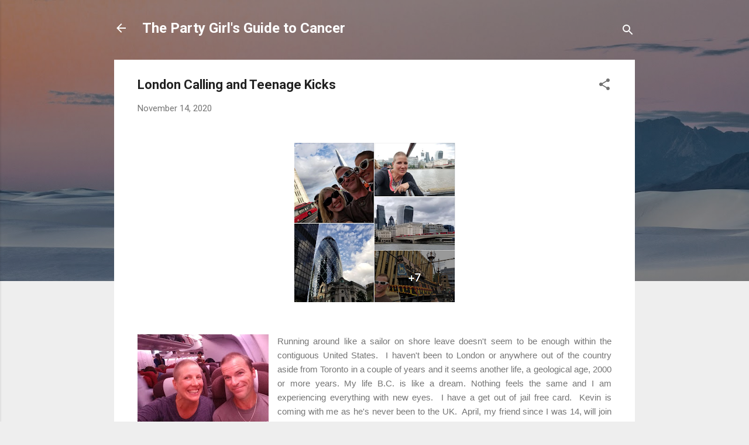

--- FILE ---
content_type: text/html; charset=UTF-8
request_url: http://www.thepartygirlsguidetocancer.com/2020/11/london-calling-and-teenage-kicks.html
body_size: 44413
content:
<!DOCTYPE html>
<html dir='ltr' lang='en'>
<head>
<meta content='width=device-width, initial-scale=1' name='viewport'/>
<title>London Calling and Teenage Kicks</title>
<meta content='text/html; charset=UTF-8' http-equiv='Content-Type'/>
<!-- Chrome, Firefox OS and Opera -->
<meta content='#eeeeee' name='theme-color'/>
<!-- Windows Phone -->
<meta content='#eeeeee' name='msapplication-navbutton-color'/>
<meta content='blogger' name='generator'/>
<link href='http://www.thepartygirlsguidetocancer.com/favicon.ico' rel='icon' type='image/x-icon'/>
<link href='http://www.thepartygirlsguidetocancer.com/2020/11/london-calling-and-teenage-kicks.html' rel='canonical'/>
<link rel="alternate" type="application/atom+xml" title="The Party Girl&#39;s Guide to Cancer - Atom" href="http://www.thepartygirlsguidetocancer.com/feeds/posts/default" />
<link rel="alternate" type="application/rss+xml" title="The Party Girl&#39;s Guide to Cancer - RSS" href="http://www.thepartygirlsguidetocancer.com/feeds/posts/default?alt=rss" />
<link rel="service.post" type="application/atom+xml" title="The Party Girl&#39;s Guide to Cancer - Atom" href="https://www.blogger.com/feeds/7258073366564311899/posts/default" />

<link rel="alternate" type="application/atom+xml" title="The Party Girl&#39;s Guide to Cancer - Atom" href="http://www.thepartygirlsguidetocancer.com/feeds/2562554903382311837/comments/default" />
<!--Can't find substitution for tag [blog.ieCssRetrofitLinks]-->
<link href='https://blogger.googleusercontent.com/img/b/R29vZ2xl/AVvXsEjr5FTkchZuVNuE6_FszOqhXdyG7aqiQ6QHeiZpsv5Mk6pIWUXbzQOrvByuxzGuATOPCTbFxt-ihKCm-IKUY54j3zqQcn57sCZ-AmNGY0BdlRNBs7UNL64ckyejRGSiXr31dZ566gCU_Ago/w275-h272/2018+08+London.png' rel='image_src'/>
<meta content='http://www.thepartygirlsguidetocancer.com/2020/11/london-calling-and-teenage-kicks.html' property='og:url'/>
<meta content='London Calling and Teenage Kicks' property='og:title'/>
<meta content='Running around like a sailor on shore leave doesn&#39;t seem to be enough within the contiguous United States.  I haven&#39;t been to London or anyw...' property='og:description'/>
<meta content='https://blogger.googleusercontent.com/img/b/R29vZ2xl/AVvXsEjr5FTkchZuVNuE6_FszOqhXdyG7aqiQ6QHeiZpsv5Mk6pIWUXbzQOrvByuxzGuATOPCTbFxt-ihKCm-IKUY54j3zqQcn57sCZ-AmNGY0BdlRNBs7UNL64ckyejRGSiXr31dZ566gCU_Ago/w1200-h630-p-k-no-nu/2018+08+London.png' property='og:image'/>
<style type='text/css'>@font-face{font-family:'Roboto';font-style:italic;font-weight:300;font-stretch:100%;font-display:swap;src:url(//fonts.gstatic.com/s/roboto/v50/KFOKCnqEu92Fr1Mu53ZEC9_Vu3r1gIhOszmOClHrs6ljXfMMLt_QuAX-k3Yi128m0kN2.woff2)format('woff2');unicode-range:U+0460-052F,U+1C80-1C8A,U+20B4,U+2DE0-2DFF,U+A640-A69F,U+FE2E-FE2F;}@font-face{font-family:'Roboto';font-style:italic;font-weight:300;font-stretch:100%;font-display:swap;src:url(//fonts.gstatic.com/s/roboto/v50/KFOKCnqEu92Fr1Mu53ZEC9_Vu3r1gIhOszmOClHrs6ljXfMMLt_QuAz-k3Yi128m0kN2.woff2)format('woff2');unicode-range:U+0301,U+0400-045F,U+0490-0491,U+04B0-04B1,U+2116;}@font-face{font-family:'Roboto';font-style:italic;font-weight:300;font-stretch:100%;font-display:swap;src:url(//fonts.gstatic.com/s/roboto/v50/KFOKCnqEu92Fr1Mu53ZEC9_Vu3r1gIhOszmOClHrs6ljXfMMLt_QuAT-k3Yi128m0kN2.woff2)format('woff2');unicode-range:U+1F00-1FFF;}@font-face{font-family:'Roboto';font-style:italic;font-weight:300;font-stretch:100%;font-display:swap;src:url(//fonts.gstatic.com/s/roboto/v50/KFOKCnqEu92Fr1Mu53ZEC9_Vu3r1gIhOszmOClHrs6ljXfMMLt_QuAv-k3Yi128m0kN2.woff2)format('woff2');unicode-range:U+0370-0377,U+037A-037F,U+0384-038A,U+038C,U+038E-03A1,U+03A3-03FF;}@font-face{font-family:'Roboto';font-style:italic;font-weight:300;font-stretch:100%;font-display:swap;src:url(//fonts.gstatic.com/s/roboto/v50/KFOKCnqEu92Fr1Mu53ZEC9_Vu3r1gIhOszmOClHrs6ljXfMMLt_QuHT-k3Yi128m0kN2.woff2)format('woff2');unicode-range:U+0302-0303,U+0305,U+0307-0308,U+0310,U+0312,U+0315,U+031A,U+0326-0327,U+032C,U+032F-0330,U+0332-0333,U+0338,U+033A,U+0346,U+034D,U+0391-03A1,U+03A3-03A9,U+03B1-03C9,U+03D1,U+03D5-03D6,U+03F0-03F1,U+03F4-03F5,U+2016-2017,U+2034-2038,U+203C,U+2040,U+2043,U+2047,U+2050,U+2057,U+205F,U+2070-2071,U+2074-208E,U+2090-209C,U+20D0-20DC,U+20E1,U+20E5-20EF,U+2100-2112,U+2114-2115,U+2117-2121,U+2123-214F,U+2190,U+2192,U+2194-21AE,U+21B0-21E5,U+21F1-21F2,U+21F4-2211,U+2213-2214,U+2216-22FF,U+2308-230B,U+2310,U+2319,U+231C-2321,U+2336-237A,U+237C,U+2395,U+239B-23B7,U+23D0,U+23DC-23E1,U+2474-2475,U+25AF,U+25B3,U+25B7,U+25BD,U+25C1,U+25CA,U+25CC,U+25FB,U+266D-266F,U+27C0-27FF,U+2900-2AFF,U+2B0E-2B11,U+2B30-2B4C,U+2BFE,U+3030,U+FF5B,U+FF5D,U+1D400-1D7FF,U+1EE00-1EEFF;}@font-face{font-family:'Roboto';font-style:italic;font-weight:300;font-stretch:100%;font-display:swap;src:url(//fonts.gstatic.com/s/roboto/v50/KFOKCnqEu92Fr1Mu53ZEC9_Vu3r1gIhOszmOClHrs6ljXfMMLt_QuGb-k3Yi128m0kN2.woff2)format('woff2');unicode-range:U+0001-000C,U+000E-001F,U+007F-009F,U+20DD-20E0,U+20E2-20E4,U+2150-218F,U+2190,U+2192,U+2194-2199,U+21AF,U+21E6-21F0,U+21F3,U+2218-2219,U+2299,U+22C4-22C6,U+2300-243F,U+2440-244A,U+2460-24FF,U+25A0-27BF,U+2800-28FF,U+2921-2922,U+2981,U+29BF,U+29EB,U+2B00-2BFF,U+4DC0-4DFF,U+FFF9-FFFB,U+10140-1018E,U+10190-1019C,U+101A0,U+101D0-101FD,U+102E0-102FB,U+10E60-10E7E,U+1D2C0-1D2D3,U+1D2E0-1D37F,U+1F000-1F0FF,U+1F100-1F1AD,U+1F1E6-1F1FF,U+1F30D-1F30F,U+1F315,U+1F31C,U+1F31E,U+1F320-1F32C,U+1F336,U+1F378,U+1F37D,U+1F382,U+1F393-1F39F,U+1F3A7-1F3A8,U+1F3AC-1F3AF,U+1F3C2,U+1F3C4-1F3C6,U+1F3CA-1F3CE,U+1F3D4-1F3E0,U+1F3ED,U+1F3F1-1F3F3,U+1F3F5-1F3F7,U+1F408,U+1F415,U+1F41F,U+1F426,U+1F43F,U+1F441-1F442,U+1F444,U+1F446-1F449,U+1F44C-1F44E,U+1F453,U+1F46A,U+1F47D,U+1F4A3,U+1F4B0,U+1F4B3,U+1F4B9,U+1F4BB,U+1F4BF,U+1F4C8-1F4CB,U+1F4D6,U+1F4DA,U+1F4DF,U+1F4E3-1F4E6,U+1F4EA-1F4ED,U+1F4F7,U+1F4F9-1F4FB,U+1F4FD-1F4FE,U+1F503,U+1F507-1F50B,U+1F50D,U+1F512-1F513,U+1F53E-1F54A,U+1F54F-1F5FA,U+1F610,U+1F650-1F67F,U+1F687,U+1F68D,U+1F691,U+1F694,U+1F698,U+1F6AD,U+1F6B2,U+1F6B9-1F6BA,U+1F6BC,U+1F6C6-1F6CF,U+1F6D3-1F6D7,U+1F6E0-1F6EA,U+1F6F0-1F6F3,U+1F6F7-1F6FC,U+1F700-1F7FF,U+1F800-1F80B,U+1F810-1F847,U+1F850-1F859,U+1F860-1F887,U+1F890-1F8AD,U+1F8B0-1F8BB,U+1F8C0-1F8C1,U+1F900-1F90B,U+1F93B,U+1F946,U+1F984,U+1F996,U+1F9E9,U+1FA00-1FA6F,U+1FA70-1FA7C,U+1FA80-1FA89,U+1FA8F-1FAC6,U+1FACE-1FADC,U+1FADF-1FAE9,U+1FAF0-1FAF8,U+1FB00-1FBFF;}@font-face{font-family:'Roboto';font-style:italic;font-weight:300;font-stretch:100%;font-display:swap;src:url(//fonts.gstatic.com/s/roboto/v50/KFOKCnqEu92Fr1Mu53ZEC9_Vu3r1gIhOszmOClHrs6ljXfMMLt_QuAf-k3Yi128m0kN2.woff2)format('woff2');unicode-range:U+0102-0103,U+0110-0111,U+0128-0129,U+0168-0169,U+01A0-01A1,U+01AF-01B0,U+0300-0301,U+0303-0304,U+0308-0309,U+0323,U+0329,U+1EA0-1EF9,U+20AB;}@font-face{font-family:'Roboto';font-style:italic;font-weight:300;font-stretch:100%;font-display:swap;src:url(//fonts.gstatic.com/s/roboto/v50/KFOKCnqEu92Fr1Mu53ZEC9_Vu3r1gIhOszmOClHrs6ljXfMMLt_QuAb-k3Yi128m0kN2.woff2)format('woff2');unicode-range:U+0100-02BA,U+02BD-02C5,U+02C7-02CC,U+02CE-02D7,U+02DD-02FF,U+0304,U+0308,U+0329,U+1D00-1DBF,U+1E00-1E9F,U+1EF2-1EFF,U+2020,U+20A0-20AB,U+20AD-20C0,U+2113,U+2C60-2C7F,U+A720-A7FF;}@font-face{font-family:'Roboto';font-style:italic;font-weight:300;font-stretch:100%;font-display:swap;src:url(//fonts.gstatic.com/s/roboto/v50/KFOKCnqEu92Fr1Mu53ZEC9_Vu3r1gIhOszmOClHrs6ljXfMMLt_QuAj-k3Yi128m0g.woff2)format('woff2');unicode-range:U+0000-00FF,U+0131,U+0152-0153,U+02BB-02BC,U+02C6,U+02DA,U+02DC,U+0304,U+0308,U+0329,U+2000-206F,U+20AC,U+2122,U+2191,U+2193,U+2212,U+2215,U+FEFF,U+FFFD;}@font-face{font-family:'Roboto';font-style:normal;font-weight:400;font-stretch:100%;font-display:swap;src:url(//fonts.gstatic.com/s/roboto/v50/KFO7CnqEu92Fr1ME7kSn66aGLdTylUAMa3GUBHMdazTgWw.woff2)format('woff2');unicode-range:U+0460-052F,U+1C80-1C8A,U+20B4,U+2DE0-2DFF,U+A640-A69F,U+FE2E-FE2F;}@font-face{font-family:'Roboto';font-style:normal;font-weight:400;font-stretch:100%;font-display:swap;src:url(//fonts.gstatic.com/s/roboto/v50/KFO7CnqEu92Fr1ME7kSn66aGLdTylUAMa3iUBHMdazTgWw.woff2)format('woff2');unicode-range:U+0301,U+0400-045F,U+0490-0491,U+04B0-04B1,U+2116;}@font-face{font-family:'Roboto';font-style:normal;font-weight:400;font-stretch:100%;font-display:swap;src:url(//fonts.gstatic.com/s/roboto/v50/KFO7CnqEu92Fr1ME7kSn66aGLdTylUAMa3CUBHMdazTgWw.woff2)format('woff2');unicode-range:U+1F00-1FFF;}@font-face{font-family:'Roboto';font-style:normal;font-weight:400;font-stretch:100%;font-display:swap;src:url(//fonts.gstatic.com/s/roboto/v50/KFO7CnqEu92Fr1ME7kSn66aGLdTylUAMa3-UBHMdazTgWw.woff2)format('woff2');unicode-range:U+0370-0377,U+037A-037F,U+0384-038A,U+038C,U+038E-03A1,U+03A3-03FF;}@font-face{font-family:'Roboto';font-style:normal;font-weight:400;font-stretch:100%;font-display:swap;src:url(//fonts.gstatic.com/s/roboto/v50/KFO7CnqEu92Fr1ME7kSn66aGLdTylUAMawCUBHMdazTgWw.woff2)format('woff2');unicode-range:U+0302-0303,U+0305,U+0307-0308,U+0310,U+0312,U+0315,U+031A,U+0326-0327,U+032C,U+032F-0330,U+0332-0333,U+0338,U+033A,U+0346,U+034D,U+0391-03A1,U+03A3-03A9,U+03B1-03C9,U+03D1,U+03D5-03D6,U+03F0-03F1,U+03F4-03F5,U+2016-2017,U+2034-2038,U+203C,U+2040,U+2043,U+2047,U+2050,U+2057,U+205F,U+2070-2071,U+2074-208E,U+2090-209C,U+20D0-20DC,U+20E1,U+20E5-20EF,U+2100-2112,U+2114-2115,U+2117-2121,U+2123-214F,U+2190,U+2192,U+2194-21AE,U+21B0-21E5,U+21F1-21F2,U+21F4-2211,U+2213-2214,U+2216-22FF,U+2308-230B,U+2310,U+2319,U+231C-2321,U+2336-237A,U+237C,U+2395,U+239B-23B7,U+23D0,U+23DC-23E1,U+2474-2475,U+25AF,U+25B3,U+25B7,U+25BD,U+25C1,U+25CA,U+25CC,U+25FB,U+266D-266F,U+27C0-27FF,U+2900-2AFF,U+2B0E-2B11,U+2B30-2B4C,U+2BFE,U+3030,U+FF5B,U+FF5D,U+1D400-1D7FF,U+1EE00-1EEFF;}@font-face{font-family:'Roboto';font-style:normal;font-weight:400;font-stretch:100%;font-display:swap;src:url(//fonts.gstatic.com/s/roboto/v50/KFO7CnqEu92Fr1ME7kSn66aGLdTylUAMaxKUBHMdazTgWw.woff2)format('woff2');unicode-range:U+0001-000C,U+000E-001F,U+007F-009F,U+20DD-20E0,U+20E2-20E4,U+2150-218F,U+2190,U+2192,U+2194-2199,U+21AF,U+21E6-21F0,U+21F3,U+2218-2219,U+2299,U+22C4-22C6,U+2300-243F,U+2440-244A,U+2460-24FF,U+25A0-27BF,U+2800-28FF,U+2921-2922,U+2981,U+29BF,U+29EB,U+2B00-2BFF,U+4DC0-4DFF,U+FFF9-FFFB,U+10140-1018E,U+10190-1019C,U+101A0,U+101D0-101FD,U+102E0-102FB,U+10E60-10E7E,U+1D2C0-1D2D3,U+1D2E0-1D37F,U+1F000-1F0FF,U+1F100-1F1AD,U+1F1E6-1F1FF,U+1F30D-1F30F,U+1F315,U+1F31C,U+1F31E,U+1F320-1F32C,U+1F336,U+1F378,U+1F37D,U+1F382,U+1F393-1F39F,U+1F3A7-1F3A8,U+1F3AC-1F3AF,U+1F3C2,U+1F3C4-1F3C6,U+1F3CA-1F3CE,U+1F3D4-1F3E0,U+1F3ED,U+1F3F1-1F3F3,U+1F3F5-1F3F7,U+1F408,U+1F415,U+1F41F,U+1F426,U+1F43F,U+1F441-1F442,U+1F444,U+1F446-1F449,U+1F44C-1F44E,U+1F453,U+1F46A,U+1F47D,U+1F4A3,U+1F4B0,U+1F4B3,U+1F4B9,U+1F4BB,U+1F4BF,U+1F4C8-1F4CB,U+1F4D6,U+1F4DA,U+1F4DF,U+1F4E3-1F4E6,U+1F4EA-1F4ED,U+1F4F7,U+1F4F9-1F4FB,U+1F4FD-1F4FE,U+1F503,U+1F507-1F50B,U+1F50D,U+1F512-1F513,U+1F53E-1F54A,U+1F54F-1F5FA,U+1F610,U+1F650-1F67F,U+1F687,U+1F68D,U+1F691,U+1F694,U+1F698,U+1F6AD,U+1F6B2,U+1F6B9-1F6BA,U+1F6BC,U+1F6C6-1F6CF,U+1F6D3-1F6D7,U+1F6E0-1F6EA,U+1F6F0-1F6F3,U+1F6F7-1F6FC,U+1F700-1F7FF,U+1F800-1F80B,U+1F810-1F847,U+1F850-1F859,U+1F860-1F887,U+1F890-1F8AD,U+1F8B0-1F8BB,U+1F8C0-1F8C1,U+1F900-1F90B,U+1F93B,U+1F946,U+1F984,U+1F996,U+1F9E9,U+1FA00-1FA6F,U+1FA70-1FA7C,U+1FA80-1FA89,U+1FA8F-1FAC6,U+1FACE-1FADC,U+1FADF-1FAE9,U+1FAF0-1FAF8,U+1FB00-1FBFF;}@font-face{font-family:'Roboto';font-style:normal;font-weight:400;font-stretch:100%;font-display:swap;src:url(//fonts.gstatic.com/s/roboto/v50/KFO7CnqEu92Fr1ME7kSn66aGLdTylUAMa3OUBHMdazTgWw.woff2)format('woff2');unicode-range:U+0102-0103,U+0110-0111,U+0128-0129,U+0168-0169,U+01A0-01A1,U+01AF-01B0,U+0300-0301,U+0303-0304,U+0308-0309,U+0323,U+0329,U+1EA0-1EF9,U+20AB;}@font-face{font-family:'Roboto';font-style:normal;font-weight:400;font-stretch:100%;font-display:swap;src:url(//fonts.gstatic.com/s/roboto/v50/KFO7CnqEu92Fr1ME7kSn66aGLdTylUAMa3KUBHMdazTgWw.woff2)format('woff2');unicode-range:U+0100-02BA,U+02BD-02C5,U+02C7-02CC,U+02CE-02D7,U+02DD-02FF,U+0304,U+0308,U+0329,U+1D00-1DBF,U+1E00-1E9F,U+1EF2-1EFF,U+2020,U+20A0-20AB,U+20AD-20C0,U+2113,U+2C60-2C7F,U+A720-A7FF;}@font-face{font-family:'Roboto';font-style:normal;font-weight:400;font-stretch:100%;font-display:swap;src:url(//fonts.gstatic.com/s/roboto/v50/KFO7CnqEu92Fr1ME7kSn66aGLdTylUAMa3yUBHMdazQ.woff2)format('woff2');unicode-range:U+0000-00FF,U+0131,U+0152-0153,U+02BB-02BC,U+02C6,U+02DA,U+02DC,U+0304,U+0308,U+0329,U+2000-206F,U+20AC,U+2122,U+2191,U+2193,U+2212,U+2215,U+FEFF,U+FFFD;}@font-face{font-family:'Roboto';font-style:normal;font-weight:700;font-stretch:100%;font-display:swap;src:url(//fonts.gstatic.com/s/roboto/v50/KFO7CnqEu92Fr1ME7kSn66aGLdTylUAMa3GUBHMdazTgWw.woff2)format('woff2');unicode-range:U+0460-052F,U+1C80-1C8A,U+20B4,U+2DE0-2DFF,U+A640-A69F,U+FE2E-FE2F;}@font-face{font-family:'Roboto';font-style:normal;font-weight:700;font-stretch:100%;font-display:swap;src:url(//fonts.gstatic.com/s/roboto/v50/KFO7CnqEu92Fr1ME7kSn66aGLdTylUAMa3iUBHMdazTgWw.woff2)format('woff2');unicode-range:U+0301,U+0400-045F,U+0490-0491,U+04B0-04B1,U+2116;}@font-face{font-family:'Roboto';font-style:normal;font-weight:700;font-stretch:100%;font-display:swap;src:url(//fonts.gstatic.com/s/roboto/v50/KFO7CnqEu92Fr1ME7kSn66aGLdTylUAMa3CUBHMdazTgWw.woff2)format('woff2');unicode-range:U+1F00-1FFF;}@font-face{font-family:'Roboto';font-style:normal;font-weight:700;font-stretch:100%;font-display:swap;src:url(//fonts.gstatic.com/s/roboto/v50/KFO7CnqEu92Fr1ME7kSn66aGLdTylUAMa3-UBHMdazTgWw.woff2)format('woff2');unicode-range:U+0370-0377,U+037A-037F,U+0384-038A,U+038C,U+038E-03A1,U+03A3-03FF;}@font-face{font-family:'Roboto';font-style:normal;font-weight:700;font-stretch:100%;font-display:swap;src:url(//fonts.gstatic.com/s/roboto/v50/KFO7CnqEu92Fr1ME7kSn66aGLdTylUAMawCUBHMdazTgWw.woff2)format('woff2');unicode-range:U+0302-0303,U+0305,U+0307-0308,U+0310,U+0312,U+0315,U+031A,U+0326-0327,U+032C,U+032F-0330,U+0332-0333,U+0338,U+033A,U+0346,U+034D,U+0391-03A1,U+03A3-03A9,U+03B1-03C9,U+03D1,U+03D5-03D6,U+03F0-03F1,U+03F4-03F5,U+2016-2017,U+2034-2038,U+203C,U+2040,U+2043,U+2047,U+2050,U+2057,U+205F,U+2070-2071,U+2074-208E,U+2090-209C,U+20D0-20DC,U+20E1,U+20E5-20EF,U+2100-2112,U+2114-2115,U+2117-2121,U+2123-214F,U+2190,U+2192,U+2194-21AE,U+21B0-21E5,U+21F1-21F2,U+21F4-2211,U+2213-2214,U+2216-22FF,U+2308-230B,U+2310,U+2319,U+231C-2321,U+2336-237A,U+237C,U+2395,U+239B-23B7,U+23D0,U+23DC-23E1,U+2474-2475,U+25AF,U+25B3,U+25B7,U+25BD,U+25C1,U+25CA,U+25CC,U+25FB,U+266D-266F,U+27C0-27FF,U+2900-2AFF,U+2B0E-2B11,U+2B30-2B4C,U+2BFE,U+3030,U+FF5B,U+FF5D,U+1D400-1D7FF,U+1EE00-1EEFF;}@font-face{font-family:'Roboto';font-style:normal;font-weight:700;font-stretch:100%;font-display:swap;src:url(//fonts.gstatic.com/s/roboto/v50/KFO7CnqEu92Fr1ME7kSn66aGLdTylUAMaxKUBHMdazTgWw.woff2)format('woff2');unicode-range:U+0001-000C,U+000E-001F,U+007F-009F,U+20DD-20E0,U+20E2-20E4,U+2150-218F,U+2190,U+2192,U+2194-2199,U+21AF,U+21E6-21F0,U+21F3,U+2218-2219,U+2299,U+22C4-22C6,U+2300-243F,U+2440-244A,U+2460-24FF,U+25A0-27BF,U+2800-28FF,U+2921-2922,U+2981,U+29BF,U+29EB,U+2B00-2BFF,U+4DC0-4DFF,U+FFF9-FFFB,U+10140-1018E,U+10190-1019C,U+101A0,U+101D0-101FD,U+102E0-102FB,U+10E60-10E7E,U+1D2C0-1D2D3,U+1D2E0-1D37F,U+1F000-1F0FF,U+1F100-1F1AD,U+1F1E6-1F1FF,U+1F30D-1F30F,U+1F315,U+1F31C,U+1F31E,U+1F320-1F32C,U+1F336,U+1F378,U+1F37D,U+1F382,U+1F393-1F39F,U+1F3A7-1F3A8,U+1F3AC-1F3AF,U+1F3C2,U+1F3C4-1F3C6,U+1F3CA-1F3CE,U+1F3D4-1F3E0,U+1F3ED,U+1F3F1-1F3F3,U+1F3F5-1F3F7,U+1F408,U+1F415,U+1F41F,U+1F426,U+1F43F,U+1F441-1F442,U+1F444,U+1F446-1F449,U+1F44C-1F44E,U+1F453,U+1F46A,U+1F47D,U+1F4A3,U+1F4B0,U+1F4B3,U+1F4B9,U+1F4BB,U+1F4BF,U+1F4C8-1F4CB,U+1F4D6,U+1F4DA,U+1F4DF,U+1F4E3-1F4E6,U+1F4EA-1F4ED,U+1F4F7,U+1F4F9-1F4FB,U+1F4FD-1F4FE,U+1F503,U+1F507-1F50B,U+1F50D,U+1F512-1F513,U+1F53E-1F54A,U+1F54F-1F5FA,U+1F610,U+1F650-1F67F,U+1F687,U+1F68D,U+1F691,U+1F694,U+1F698,U+1F6AD,U+1F6B2,U+1F6B9-1F6BA,U+1F6BC,U+1F6C6-1F6CF,U+1F6D3-1F6D7,U+1F6E0-1F6EA,U+1F6F0-1F6F3,U+1F6F7-1F6FC,U+1F700-1F7FF,U+1F800-1F80B,U+1F810-1F847,U+1F850-1F859,U+1F860-1F887,U+1F890-1F8AD,U+1F8B0-1F8BB,U+1F8C0-1F8C1,U+1F900-1F90B,U+1F93B,U+1F946,U+1F984,U+1F996,U+1F9E9,U+1FA00-1FA6F,U+1FA70-1FA7C,U+1FA80-1FA89,U+1FA8F-1FAC6,U+1FACE-1FADC,U+1FADF-1FAE9,U+1FAF0-1FAF8,U+1FB00-1FBFF;}@font-face{font-family:'Roboto';font-style:normal;font-weight:700;font-stretch:100%;font-display:swap;src:url(//fonts.gstatic.com/s/roboto/v50/KFO7CnqEu92Fr1ME7kSn66aGLdTylUAMa3OUBHMdazTgWw.woff2)format('woff2');unicode-range:U+0102-0103,U+0110-0111,U+0128-0129,U+0168-0169,U+01A0-01A1,U+01AF-01B0,U+0300-0301,U+0303-0304,U+0308-0309,U+0323,U+0329,U+1EA0-1EF9,U+20AB;}@font-face{font-family:'Roboto';font-style:normal;font-weight:700;font-stretch:100%;font-display:swap;src:url(//fonts.gstatic.com/s/roboto/v50/KFO7CnqEu92Fr1ME7kSn66aGLdTylUAMa3KUBHMdazTgWw.woff2)format('woff2');unicode-range:U+0100-02BA,U+02BD-02C5,U+02C7-02CC,U+02CE-02D7,U+02DD-02FF,U+0304,U+0308,U+0329,U+1D00-1DBF,U+1E00-1E9F,U+1EF2-1EFF,U+2020,U+20A0-20AB,U+20AD-20C0,U+2113,U+2C60-2C7F,U+A720-A7FF;}@font-face{font-family:'Roboto';font-style:normal;font-weight:700;font-stretch:100%;font-display:swap;src:url(//fonts.gstatic.com/s/roboto/v50/KFO7CnqEu92Fr1ME7kSn66aGLdTylUAMa3yUBHMdazQ.woff2)format('woff2');unicode-range:U+0000-00FF,U+0131,U+0152-0153,U+02BB-02BC,U+02C6,U+02DA,U+02DC,U+0304,U+0308,U+0329,U+2000-206F,U+20AC,U+2122,U+2191,U+2193,U+2212,U+2215,U+FEFF,U+FFFD;}</style>
<style id='page-skin-1' type='text/css'><!--
/*! normalize.css v3.0.1 | MIT License | git.io/normalize */html{font-family:sans-serif;-ms-text-size-adjust:100%;-webkit-text-size-adjust:100%}body{margin:0}article,aside,details,figcaption,figure,footer,header,hgroup,main,nav,section,summary{display:block}audio,canvas,progress,video{display:inline-block;vertical-align:baseline}audio:not([controls]){display:none;height:0}[hidden],template{display:none}a{background:transparent}a:active,a:hover{outline:0}abbr[title]{border-bottom:1px dotted}b,strong{font-weight:bold}dfn{font-style:italic}h1{font-size:2em;margin:.67em 0}mark{background:#ff0;color:#000}small{font-size:80%}sub,sup{font-size:75%;line-height:0;position:relative;vertical-align:baseline}sup{top:-0.5em}sub{bottom:-0.25em}img{border:0}svg:not(:root){overflow:hidden}figure{margin:1em 40px}hr{-moz-box-sizing:content-box;box-sizing:content-box;height:0}pre{overflow:auto}code,kbd,pre,samp{font-family:monospace,monospace;font-size:1em}button,input,optgroup,select,textarea{color:inherit;font:inherit;margin:0}button{overflow:visible}button,select{text-transform:none}button,html input[type="button"],input[type="reset"],input[type="submit"]{-webkit-appearance:button;cursor:pointer}button[disabled],html input[disabled]{cursor:default}button::-moz-focus-inner,input::-moz-focus-inner{border:0;padding:0}input{line-height:normal}input[type="checkbox"],input[type="radio"]{box-sizing:border-box;padding:0}input[type="number"]::-webkit-inner-spin-button,input[type="number"]::-webkit-outer-spin-button{height:auto}input[type="search"]{-webkit-appearance:textfield;-moz-box-sizing:content-box;-webkit-box-sizing:content-box;box-sizing:content-box}input[type="search"]::-webkit-search-cancel-button,input[type="search"]::-webkit-search-decoration{-webkit-appearance:none}fieldset{border:1px solid #c0c0c0;margin:0 2px;padding:.35em .625em .75em}legend{border:0;padding:0}textarea{overflow:auto}optgroup{font-weight:bold}table{border-collapse:collapse;border-spacing:0}td,th{padding:0}
/*!************************************************
* Blogger Template Style
* Name: Contempo
**************************************************/
body{
overflow-wrap:break-word;
word-break:break-word;
word-wrap:break-word
}
.hidden{
display:none
}
.invisible{
visibility:hidden
}
.container::after,.float-container::after{
clear:both;
content:"";
display:table
}
.clearboth{
clear:both
}
#comments .comment .comment-actions,.subscribe-popup .FollowByEmail .follow-by-email-submit,.widget.Profile .profile-link,.widget.Profile .profile-link.visit-profile{
background:0 0;
border:0;
box-shadow:none;
color:#2196f3;
cursor:pointer;
font-size:14px;
font-weight:700;
outline:0;
text-decoration:none;
text-transform:uppercase;
width:auto
}
.dim-overlay{
background-color:rgba(0,0,0,.54);
height:100vh;
left:0;
position:fixed;
top:0;
width:100%
}
#sharing-dim-overlay{
background-color:transparent
}
input::-ms-clear{
display:none
}
.blogger-logo,.svg-icon-24.blogger-logo{
fill:#ff9800;
opacity:1
}
.loading-spinner-large{
-webkit-animation:mspin-rotate 1.568s infinite linear;
animation:mspin-rotate 1.568s infinite linear;
height:48px;
overflow:hidden;
position:absolute;
width:48px;
z-index:200
}
.loading-spinner-large>div{
-webkit-animation:mspin-revrot 5332ms infinite steps(4);
animation:mspin-revrot 5332ms infinite steps(4)
}
.loading-spinner-large>div>div{
-webkit-animation:mspin-singlecolor-large-film 1333ms infinite steps(81);
animation:mspin-singlecolor-large-film 1333ms infinite steps(81);
background-size:100%;
height:48px;
width:3888px
}
.mspin-black-large>div>div,.mspin-grey_54-large>div>div{
background-image:url(https://www.blogblog.com/indie/mspin_black_large.svg)
}
.mspin-white-large>div>div{
background-image:url(https://www.blogblog.com/indie/mspin_white_large.svg)
}
.mspin-grey_54-large{
opacity:.54
}
@-webkit-keyframes mspin-singlecolor-large-film{
from{
-webkit-transform:translateX(0);
transform:translateX(0)
}
to{
-webkit-transform:translateX(-3888px);
transform:translateX(-3888px)
}
}
@keyframes mspin-singlecolor-large-film{
from{
-webkit-transform:translateX(0);
transform:translateX(0)
}
to{
-webkit-transform:translateX(-3888px);
transform:translateX(-3888px)
}
}
@-webkit-keyframes mspin-rotate{
from{
-webkit-transform:rotate(0);
transform:rotate(0)
}
to{
-webkit-transform:rotate(360deg);
transform:rotate(360deg)
}
}
@keyframes mspin-rotate{
from{
-webkit-transform:rotate(0);
transform:rotate(0)
}
to{
-webkit-transform:rotate(360deg);
transform:rotate(360deg)
}
}
@-webkit-keyframes mspin-revrot{
from{
-webkit-transform:rotate(0);
transform:rotate(0)
}
to{
-webkit-transform:rotate(-360deg);
transform:rotate(-360deg)
}
}
@keyframes mspin-revrot{
from{
-webkit-transform:rotate(0);
transform:rotate(0)
}
to{
-webkit-transform:rotate(-360deg);
transform:rotate(-360deg)
}
}
.skip-navigation{
background-color:#fff;
box-sizing:border-box;
color:#000;
display:block;
height:0;
left:0;
line-height:50px;
overflow:hidden;
padding-top:0;
position:fixed;
text-align:center;
top:0;
-webkit-transition:box-shadow .3s,height .3s,padding-top .3s;
transition:box-shadow .3s,height .3s,padding-top .3s;
width:100%;
z-index:900
}
.skip-navigation:focus{
box-shadow:0 4px 5px 0 rgba(0,0,0,.14),0 1px 10px 0 rgba(0,0,0,.12),0 2px 4px -1px rgba(0,0,0,.2);
height:50px
}
#main{
outline:0
}
.main-heading{
position:absolute;
clip:rect(1px,1px,1px,1px);
padding:0;
border:0;
height:1px;
width:1px;
overflow:hidden
}
.Attribution{
margin-top:1em;
text-align:center
}
.Attribution .blogger img,.Attribution .blogger svg{
vertical-align:bottom
}
.Attribution .blogger img{
margin-right:.5em
}
.Attribution div{
line-height:24px;
margin-top:.5em
}
.Attribution .copyright,.Attribution .image-attribution{
font-size:.7em;
margin-top:1.5em
}
.BLOG_mobile_video_class{
display:none
}
.bg-photo{
background-attachment:scroll!important
}
body .CSS_LIGHTBOX{
z-index:900
}
.extendable .show-less,.extendable .show-more{
border-color:#2196f3;
color:#2196f3;
margin-top:8px
}
.extendable .show-less.hidden,.extendable .show-more.hidden{
display:none
}
.inline-ad{
display:none;
max-width:100%;
overflow:hidden
}
.adsbygoogle{
display:block
}
#cookieChoiceInfo{
bottom:0;
top:auto
}
iframe.b-hbp-video{
border:0
}
.post-body img{
max-width:100%
}
.post-body iframe{
max-width:100%
}
.post-body a[imageanchor="1"]{
display:inline-block
}
.byline{
margin-right:1em
}
.byline:last-child{
margin-right:0
}
.link-copied-dialog{
max-width:520px;
outline:0
}
.link-copied-dialog .modal-dialog-buttons{
margin-top:8px
}
.link-copied-dialog .goog-buttonset-default{
background:0 0;
border:0
}
.link-copied-dialog .goog-buttonset-default:focus{
outline:0
}
.paging-control-container{
margin-bottom:16px
}
.paging-control-container .paging-control{
display:inline-block
}
.paging-control-container .comment-range-text::after,.paging-control-container .paging-control{
color:#2196f3
}
.paging-control-container .comment-range-text,.paging-control-container .paging-control{
margin-right:8px
}
.paging-control-container .comment-range-text::after,.paging-control-container .paging-control::after{
content:"\b7";
cursor:default;
padding-left:8px;
pointer-events:none
}
.paging-control-container .comment-range-text:last-child::after,.paging-control-container .paging-control:last-child::after{
content:none
}
.byline.reactions iframe{
height:20px
}
.b-notification{
color:#000;
background-color:#fff;
border-bottom:solid 1px #000;
box-sizing:border-box;
padding:16px 32px;
text-align:center
}
.b-notification.visible{
-webkit-transition:margin-top .3s cubic-bezier(.4,0,.2,1);
transition:margin-top .3s cubic-bezier(.4,0,.2,1)
}
.b-notification.invisible{
position:absolute
}
.b-notification-close{
position:absolute;
right:8px;
top:8px
}
.no-posts-message{
line-height:40px;
text-align:center
}
@media screen and (max-width:800px){
body.item-view .post-body a[imageanchor="1"][style*="float: left;"],body.item-view .post-body a[imageanchor="1"][style*="float: right;"]{
float:none!important;
clear:none!important
}
body.item-view .post-body a[imageanchor="1"] img{
display:block;
height:auto;
margin:0 auto
}
body.item-view .post-body>.separator:first-child>a[imageanchor="1"]:first-child{
margin-top:20px
}
.post-body a[imageanchor]{
display:block
}
body.item-view .post-body a[imageanchor="1"]{
margin-left:0!important;
margin-right:0!important
}
body.item-view .post-body a[imageanchor="1"]+a[imageanchor="1"]{
margin-top:16px
}
}
.item-control{
display:none
}
#comments{
border-top:1px dashed rgba(0,0,0,.54);
margin-top:20px;
padding:20px
}
#comments .comment-thread ol{
margin:0;
padding-left:0;
padding-left:0
}
#comments .comment .comment-replybox-single,#comments .comment-thread .comment-replies{
margin-left:60px
}
#comments .comment-thread .thread-count{
display:none
}
#comments .comment{
list-style-type:none;
padding:0 0 30px;
position:relative
}
#comments .comment .comment{
padding-bottom:8px
}
.comment .avatar-image-container{
position:absolute
}
.comment .avatar-image-container img{
border-radius:50%
}
.avatar-image-container svg,.comment .avatar-image-container .avatar-icon{
border-radius:50%;
border:solid 1px #707070;
box-sizing:border-box;
fill:#707070;
height:35px;
margin:0;
padding:7px;
width:35px
}
.comment .comment-block{
margin-top:10px;
margin-left:60px;
padding-bottom:0
}
#comments .comment-author-header-wrapper{
margin-left:40px
}
#comments .comment .thread-expanded .comment-block{
padding-bottom:20px
}
#comments .comment .comment-header .user,#comments .comment .comment-header .user a{
color:#212121;
font-style:normal;
font-weight:700
}
#comments .comment .comment-actions{
bottom:0;
margin-bottom:15px;
position:absolute
}
#comments .comment .comment-actions>*{
margin-right:8px
}
#comments .comment .comment-header .datetime{
bottom:0;
color:rgba(33,33,33,.54);
display:inline-block;
font-size:13px;
font-style:italic;
margin-left:8px
}
#comments .comment .comment-footer .comment-timestamp a,#comments .comment .comment-header .datetime a{
color:rgba(33,33,33,.54)
}
#comments .comment .comment-content,.comment .comment-body{
margin-top:12px;
word-break:break-word
}
.comment-body{
margin-bottom:12px
}
#comments.embed[data-num-comments="0"]{
border:0;
margin-top:0;
padding-top:0
}
#comments.embed[data-num-comments="0"] #comment-post-message,#comments.embed[data-num-comments="0"] div.comment-form>p,#comments.embed[data-num-comments="0"] p.comment-footer{
display:none
}
#comment-editor-src{
display:none
}
.comments .comments-content .loadmore.loaded{
max-height:0;
opacity:0;
overflow:hidden
}
.extendable .remaining-items{
height:0;
overflow:hidden;
-webkit-transition:height .3s cubic-bezier(.4,0,.2,1);
transition:height .3s cubic-bezier(.4,0,.2,1)
}
.extendable .remaining-items.expanded{
height:auto
}
.svg-icon-24,.svg-icon-24-button{
cursor:pointer;
height:24px;
width:24px;
min-width:24px
}
.touch-icon{
margin:-12px;
padding:12px
}
.touch-icon:active,.touch-icon:focus{
background-color:rgba(153,153,153,.4);
border-radius:50%
}
svg:not(:root).touch-icon{
overflow:visible
}
html[dir=rtl] .rtl-reversible-icon{
-webkit-transform:scaleX(-1);
-ms-transform:scaleX(-1);
transform:scaleX(-1)
}
.svg-icon-24-button,.touch-icon-button{
background:0 0;
border:0;
margin:0;
outline:0;
padding:0
}
.touch-icon-button .touch-icon:active,.touch-icon-button .touch-icon:focus{
background-color:transparent
}
.touch-icon-button:active .touch-icon,.touch-icon-button:focus .touch-icon{
background-color:rgba(153,153,153,.4);
border-radius:50%
}
.Profile .default-avatar-wrapper .avatar-icon{
border-radius:50%;
border:solid 1px #707070;
box-sizing:border-box;
fill:#707070;
margin:0
}
.Profile .individual .default-avatar-wrapper .avatar-icon{
padding:25px
}
.Profile .individual .avatar-icon,.Profile .individual .profile-img{
height:120px;
width:120px
}
.Profile .team .default-avatar-wrapper .avatar-icon{
padding:8px
}
.Profile .team .avatar-icon,.Profile .team .default-avatar-wrapper,.Profile .team .profile-img{
height:40px;
width:40px
}
.snippet-container{
margin:0;
position:relative;
overflow:hidden
}
.snippet-fade{
bottom:0;
box-sizing:border-box;
position:absolute;
width:96px
}
.snippet-fade{
right:0
}
.snippet-fade:after{
content:"\2026"
}
.snippet-fade:after{
float:right
}
.post-bottom{
-webkit-box-align:center;
-webkit-align-items:center;
-ms-flex-align:center;
align-items:center;
display:-webkit-box;
display:-webkit-flex;
display:-ms-flexbox;
display:flex;
-webkit-flex-wrap:wrap;
-ms-flex-wrap:wrap;
flex-wrap:wrap
}
.post-footer{
-webkit-box-flex:1;
-webkit-flex:1 1 auto;
-ms-flex:1 1 auto;
flex:1 1 auto;
-webkit-flex-wrap:wrap;
-ms-flex-wrap:wrap;
flex-wrap:wrap;
-webkit-box-ordinal-group:2;
-webkit-order:1;
-ms-flex-order:1;
order:1
}
.post-footer>*{
-webkit-box-flex:0;
-webkit-flex:0 1 auto;
-ms-flex:0 1 auto;
flex:0 1 auto
}
.post-footer .byline:last-child{
margin-right:1em
}
.jump-link{
-webkit-box-flex:0;
-webkit-flex:0 0 auto;
-ms-flex:0 0 auto;
flex:0 0 auto;
-webkit-box-ordinal-group:3;
-webkit-order:2;
-ms-flex-order:2;
order:2
}
.centered-top-container.sticky{
left:0;
position:fixed;
right:0;
top:0;
width:auto;
z-index:50;
-webkit-transition-property:opacity,-webkit-transform;
transition-property:opacity,-webkit-transform;
transition-property:transform,opacity;
transition-property:transform,opacity,-webkit-transform;
-webkit-transition-duration:.2s;
transition-duration:.2s;
-webkit-transition-timing-function:cubic-bezier(.4,0,.2,1);
transition-timing-function:cubic-bezier(.4,0,.2,1)
}
.centered-top-placeholder{
display:none
}
.collapsed-header .centered-top-placeholder{
display:block
}
.centered-top-container .Header .replaced h1,.centered-top-placeholder .Header .replaced h1{
display:none
}
.centered-top-container.sticky .Header .replaced h1{
display:block
}
.centered-top-container.sticky .Header .header-widget{
background:0 0
}
.centered-top-container.sticky .Header .header-image-wrapper{
display:none
}
.centered-top-container img,.centered-top-placeholder img{
max-width:100%
}
.collapsible{
-webkit-transition:height .3s cubic-bezier(.4,0,.2,1);
transition:height .3s cubic-bezier(.4,0,.2,1)
}
.collapsible,.collapsible>summary{
display:block;
overflow:hidden
}
.collapsible>:not(summary){
display:none
}
.collapsible[open]>:not(summary){
display:block
}
.collapsible:focus,.collapsible>summary:focus{
outline:0
}
.collapsible>summary{
cursor:pointer;
display:block;
padding:0
}
.collapsible:focus>summary,.collapsible>summary:focus{
background-color:transparent
}
.collapsible>summary::-webkit-details-marker{
display:none
}
.collapsible-title{
-webkit-box-align:center;
-webkit-align-items:center;
-ms-flex-align:center;
align-items:center;
display:-webkit-box;
display:-webkit-flex;
display:-ms-flexbox;
display:flex
}
.collapsible-title .title{
-webkit-box-flex:1;
-webkit-flex:1 1 auto;
-ms-flex:1 1 auto;
flex:1 1 auto;
-webkit-box-ordinal-group:1;
-webkit-order:0;
-ms-flex-order:0;
order:0;
overflow:hidden;
text-overflow:ellipsis;
white-space:nowrap
}
.collapsible-title .chevron-down,.collapsible[open] .collapsible-title .chevron-up{
display:block
}
.collapsible-title .chevron-up,.collapsible[open] .collapsible-title .chevron-down{
display:none
}
.flat-button{
cursor:pointer;
display:inline-block;
font-weight:700;
text-transform:uppercase;
border-radius:2px;
padding:8px;
margin:-8px
}
.flat-icon-button{
background:0 0;
border:0;
margin:0;
outline:0;
padding:0;
margin:-12px;
padding:12px;
cursor:pointer;
box-sizing:content-box;
display:inline-block;
line-height:0
}
.flat-icon-button,.flat-icon-button .splash-wrapper{
border-radius:50%
}
.flat-icon-button .splash.animate{
-webkit-animation-duration:.3s;
animation-duration:.3s
}
.overflowable-container{
max-height:46px;
overflow:hidden;
position:relative
}
.overflow-button{
cursor:pointer
}
#overflowable-dim-overlay{
background:0 0
}
.overflow-popup{
box-shadow:0 2px 2px 0 rgba(0,0,0,.14),0 3px 1px -2px rgba(0,0,0,.2),0 1px 5px 0 rgba(0,0,0,.12);
background-color:#ffffff;
left:0;
max-width:calc(100% - 32px);
position:absolute;
top:0;
visibility:hidden;
z-index:101
}
.overflow-popup ul{
list-style:none
}
.overflow-popup .tabs li,.overflow-popup li{
display:block;
height:auto
}
.overflow-popup .tabs li{
padding-left:0;
padding-right:0
}
.overflow-button.hidden,.overflow-popup .tabs li.hidden,.overflow-popup li.hidden{
display:none
}
.pill-button{
background:0 0;
border:1px solid;
border-radius:12px;
cursor:pointer;
display:inline-block;
padding:4px 16px;
text-transform:uppercase
}
.ripple{
position:relative
}
.ripple>*{
z-index:1
}
.splash-wrapper{
bottom:0;
left:0;
overflow:hidden;
pointer-events:none;
position:absolute;
right:0;
top:0;
z-index:0
}
.splash{
background:#ccc;
border-radius:100%;
display:block;
opacity:.6;
position:absolute;
-webkit-transform:scale(0);
-ms-transform:scale(0);
transform:scale(0)
}
.splash.animate{
-webkit-animation:ripple-effect .4s linear;
animation:ripple-effect .4s linear
}
@-webkit-keyframes ripple-effect{
100%{
opacity:0;
-webkit-transform:scale(2.5);
transform:scale(2.5)
}
}
@keyframes ripple-effect{
100%{
opacity:0;
-webkit-transform:scale(2.5);
transform:scale(2.5)
}
}
.search{
display:-webkit-box;
display:-webkit-flex;
display:-ms-flexbox;
display:flex;
line-height:24px;
width:24px
}
.search.focused{
width:100%
}
.search.focused .section{
width:100%
}
.search form{
z-index:101
}
.search h3{
display:none
}
.search form{
display:-webkit-box;
display:-webkit-flex;
display:-ms-flexbox;
display:flex;
-webkit-box-flex:1;
-webkit-flex:1 0 0;
-ms-flex:1 0 0px;
flex:1 0 0;
border-bottom:solid 1px transparent;
padding-bottom:8px
}
.search form>*{
display:none
}
.search.focused form>*{
display:block
}
.search .search-input label{
display:none
}
.centered-top-placeholder.cloned .search form{
z-index:30
}
.search.focused form{
border-color:#ffffff;
position:relative;
width:auto
}
.collapsed-header .centered-top-container .search.focused form{
border-bottom-color:transparent
}
.search-expand{
-webkit-box-flex:0;
-webkit-flex:0 0 auto;
-ms-flex:0 0 auto;
flex:0 0 auto
}
.search-expand-text{
display:none
}
.search-close{
display:inline;
vertical-align:middle
}
.search-input{
-webkit-box-flex:1;
-webkit-flex:1 0 1px;
-ms-flex:1 0 1px;
flex:1 0 1px
}
.search-input input{
background:0 0;
border:0;
box-sizing:border-box;
color:#ffffff;
display:inline-block;
outline:0;
width:calc(100% - 48px)
}
.search-input input.no-cursor{
color:transparent;
text-shadow:0 0 0 #ffffff
}
.collapsed-header .centered-top-container .search-action,.collapsed-header .centered-top-container .search-input input{
color:#212121
}
.collapsed-header .centered-top-container .search-input input.no-cursor{
color:transparent;
text-shadow:0 0 0 #212121
}
.collapsed-header .centered-top-container .search-input input.no-cursor:focus,.search-input input.no-cursor:focus{
outline:0
}
.search-focused>*{
visibility:hidden
}
.search-focused .search,.search-focused .search-icon{
visibility:visible
}
.search.focused .search-action{
display:block
}
.search.focused .search-action:disabled{
opacity:.3
}
.widget.Sharing .sharing-button{
display:none
}
.widget.Sharing .sharing-buttons li{
padding:0
}
.widget.Sharing .sharing-buttons li span{
display:none
}
.post-share-buttons{
position:relative
}
.centered-bottom .share-buttons .svg-icon-24,.share-buttons .svg-icon-24{
fill:#212121
}
.sharing-open.touch-icon-button:active .touch-icon,.sharing-open.touch-icon-button:focus .touch-icon{
background-color:transparent
}
.share-buttons{
background-color:#ffffff;
border-radius:2px;
box-shadow:0 2px 2px 0 rgba(0,0,0,.14),0 3px 1px -2px rgba(0,0,0,.2),0 1px 5px 0 rgba(0,0,0,.12);
color:#212121;
list-style:none;
margin:0;
padding:8px 0;
position:absolute;
top:-11px;
min-width:200px;
z-index:101
}
.share-buttons.hidden{
display:none
}
.sharing-button{
background:0 0;
border:0;
margin:0;
outline:0;
padding:0;
cursor:pointer
}
.share-buttons li{
margin:0;
height:48px
}
.share-buttons li:last-child{
margin-bottom:0
}
.share-buttons li .sharing-platform-button{
box-sizing:border-box;
cursor:pointer;
display:block;
height:100%;
margin-bottom:0;
padding:0 16px;
position:relative;
width:100%
}
.share-buttons li .sharing-platform-button:focus,.share-buttons li .sharing-platform-button:hover{
background-color:rgba(128,128,128,.1);
outline:0
}
.share-buttons li svg[class*=" sharing-"],.share-buttons li svg[class^=sharing-]{
position:absolute;
top:10px
}
.share-buttons li span.sharing-platform-button{
position:relative;
top:0
}
.share-buttons li .platform-sharing-text{
display:block;
font-size:16px;
line-height:48px;
white-space:nowrap
}
.share-buttons li .platform-sharing-text{
margin-left:56px
}
.sidebar-container{
background-color:#ffffff;
max-width:284px;
overflow-y:auto;
-webkit-transition-property:-webkit-transform;
transition-property:-webkit-transform;
transition-property:transform;
transition-property:transform,-webkit-transform;
-webkit-transition-duration:.3s;
transition-duration:.3s;
-webkit-transition-timing-function:cubic-bezier(0,0,.2,1);
transition-timing-function:cubic-bezier(0,0,.2,1);
width:284px;
z-index:101;
-webkit-overflow-scrolling:touch
}
.sidebar-container .navigation{
line-height:0;
padding:16px
}
.sidebar-container .sidebar-back{
cursor:pointer
}
.sidebar-container .widget{
background:0 0;
margin:0 16px;
padding:16px 0
}
.sidebar-container .widget .title{
color:#212121;
margin:0
}
.sidebar-container .widget ul{
list-style:none;
margin:0;
padding:0
}
.sidebar-container .widget ul ul{
margin-left:1em
}
.sidebar-container .widget li{
font-size:16px;
line-height:normal
}
.sidebar-container .widget+.widget{
border-top:1px dashed #cccccc
}
.BlogArchive li{
margin:16px 0
}
.BlogArchive li:last-child{
margin-bottom:0
}
.Label li a{
display:inline-block
}
.BlogArchive .post-count,.Label .label-count{
float:right;
margin-left:.25em
}
.BlogArchive .post-count::before,.Label .label-count::before{
content:"("
}
.BlogArchive .post-count::after,.Label .label-count::after{
content:")"
}
.widget.Translate .skiptranslate>div{
display:block!important
}
.widget.Profile .profile-link{
display:-webkit-box;
display:-webkit-flex;
display:-ms-flexbox;
display:flex
}
.widget.Profile .team-member .default-avatar-wrapper,.widget.Profile .team-member .profile-img{
-webkit-box-flex:0;
-webkit-flex:0 0 auto;
-ms-flex:0 0 auto;
flex:0 0 auto;
margin-right:1em
}
.widget.Profile .individual .profile-link{
-webkit-box-orient:vertical;
-webkit-box-direction:normal;
-webkit-flex-direction:column;
-ms-flex-direction:column;
flex-direction:column
}
.widget.Profile .team .profile-link .profile-name{
-webkit-align-self:center;
-ms-flex-item-align:center;
align-self:center;
display:block;
-webkit-box-flex:1;
-webkit-flex:1 1 auto;
-ms-flex:1 1 auto;
flex:1 1 auto
}
.dim-overlay{
background-color:rgba(0,0,0,.54);
z-index:100
}
body.sidebar-visible{
overflow-y:hidden
}
@media screen and (max-width:1439px){
.sidebar-container{
bottom:0;
position:fixed;
top:0;
left:0;
right:auto
}
.sidebar-container.sidebar-invisible{
-webkit-transition-timing-function:cubic-bezier(.4,0,.6,1);
transition-timing-function:cubic-bezier(.4,0,.6,1);
-webkit-transform:translateX(-284px);
-ms-transform:translateX(-284px);
transform:translateX(-284px)
}
}
@media screen and (min-width:1440px){
.sidebar-container{
position:absolute;
top:0;
left:0;
right:auto
}
.sidebar-container .navigation{
display:none
}
}
.dialog{
box-shadow:0 2px 2px 0 rgba(0,0,0,.14),0 3px 1px -2px rgba(0,0,0,.2),0 1px 5px 0 rgba(0,0,0,.12);
background:#ffffff;
box-sizing:border-box;
color:#757575;
padding:30px;
position:fixed;
text-align:center;
width:calc(100% - 24px);
z-index:101
}
.dialog input[type=email],.dialog input[type=text]{
background-color:transparent;
border:0;
border-bottom:solid 1px rgba(117,117,117,.12);
color:#757575;
display:block;
font-family:Roboto, sans-serif;
font-size:16px;
line-height:24px;
margin:auto;
padding-bottom:7px;
outline:0;
text-align:center;
width:100%
}
.dialog input[type=email]::-webkit-input-placeholder,.dialog input[type=text]::-webkit-input-placeholder{
color:#757575
}
.dialog input[type=email]::-moz-placeholder,.dialog input[type=text]::-moz-placeholder{
color:#757575
}
.dialog input[type=email]:-ms-input-placeholder,.dialog input[type=text]:-ms-input-placeholder{
color:#757575
}
.dialog input[type=email]::-ms-input-placeholder,.dialog input[type=text]::-ms-input-placeholder{
color:#757575
}
.dialog input[type=email]::placeholder,.dialog input[type=text]::placeholder{
color:#757575
}
.dialog input[type=email]:focus,.dialog input[type=text]:focus{
border-bottom:solid 2px #2196f3;
padding-bottom:6px
}
.dialog input.no-cursor{
color:transparent;
text-shadow:0 0 0 #757575
}
.dialog input.no-cursor:focus{
outline:0
}
.dialog input.no-cursor:focus{
outline:0
}
.dialog input[type=submit]{
font-family:Roboto, sans-serif
}
.dialog .goog-buttonset-default{
color:#2196f3
}
.subscribe-popup{
max-width:364px
}
.subscribe-popup h3{
color:#212121;
font-size:1.8em;
margin-top:0
}
.subscribe-popup .FollowByEmail h3{
display:none
}
.subscribe-popup .FollowByEmail .follow-by-email-submit{
color:#2196f3;
display:inline-block;
margin:0 auto;
margin-top:24px;
width:auto;
white-space:normal
}
.subscribe-popup .FollowByEmail .follow-by-email-submit:disabled{
cursor:default;
opacity:.3
}
@media (max-width:800px){
.blog-name div.widget.Subscribe{
margin-bottom:16px
}
body.item-view .blog-name div.widget.Subscribe{
margin:8px auto 16px auto;
width:100%
}
}
.tabs{
list-style:none
}
.tabs li{
display:inline-block
}
.tabs li a{
cursor:pointer;
display:inline-block;
font-weight:700;
text-transform:uppercase;
padding:12px 8px
}
.tabs .selected{
border-bottom:4px solid #ffffff
}
.tabs .selected a{
color:#ffffff
}
body#layout .bg-photo,body#layout .bg-photo-overlay{
display:none
}
body#layout .page_body{
padding:0;
position:relative;
top:0
}
body#layout .page{
display:inline-block;
left:inherit;
position:relative;
vertical-align:top;
width:540px
}
body#layout .centered{
max-width:954px
}
body#layout .navigation{
display:none
}
body#layout .sidebar-container{
display:inline-block;
width:40%
}
body#layout .hamburger-menu,body#layout .search{
display:none
}
.centered-top-container .svg-icon-24,body.collapsed-header .centered-top-placeholder .svg-icon-24{
fill:#ffffff
}
.sidebar-container .svg-icon-24{
fill:#707070
}
.centered-bottom .svg-icon-24,body.collapsed-header .centered-top-container .svg-icon-24{
fill:#707070
}
.centered-bottom .share-buttons .svg-icon-24,.share-buttons .svg-icon-24{
fill:#212121
}
body{
background-color:#eeeeee;
color:#757575;
font:15px Roboto, sans-serif;
margin:0;
min-height:100vh
}
img{
max-width:100%
}
h3{
color:#757575;
font-size:16px
}
a{
text-decoration:none;
color:#2196f3
}
a:visited{
color:#2196f3
}
a:hover{
color:#2196f3
}
blockquote{
color:#444444;
font:italic 300 15px Roboto, sans-serif;
font-size:x-large;
text-align:center
}
.pill-button{
font-size:12px
}
.bg-photo-container{
height:480px;
overflow:hidden;
position:absolute;
width:100%;
z-index:1
}
.bg-photo{
background:#eeeeee url(https://themes.googleusercontent.com/image?id=L1lcAxxz0CLgsDzixEprHJ2F38TyEjCyE3RSAjynQDks0lT1BDc1OxXKaTEdLc89HPvdB11X9FDw) no-repeat scroll top center /* Credit: Michael Elkan (http://www.offset.com/photos/394244) */;;
background-attachment:scroll;
background-size:cover;
-webkit-filter:blur(0px);
filter:blur(0px);
height:calc(100% + 2 * 0px);
left:0px;
position:absolute;
top:0px;
width:calc(100% + 2 * 0px)
}
.bg-photo-overlay{
background:rgba(0,0,0,.26);
background-size:cover;
height:480px;
position:absolute;
width:100%;
z-index:2
}
.hamburger-menu{
float:left;
margin-top:0
}
.sticky .hamburger-menu{
float:none;
position:absolute
}
.search{
border-bottom:solid 1px rgba(255, 255, 255, 0);
float:right;
position:relative;
-webkit-transition-property:width;
transition-property:width;
-webkit-transition-duration:.5s;
transition-duration:.5s;
-webkit-transition-timing-function:cubic-bezier(.4,0,.2,1);
transition-timing-function:cubic-bezier(.4,0,.2,1);
z-index:101
}
.search .dim-overlay{
background-color:transparent
}
.search form{
height:36px;
-webkit-transition-property:border-color;
transition-property:border-color;
-webkit-transition-delay:.5s;
transition-delay:.5s;
-webkit-transition-duration:.2s;
transition-duration:.2s;
-webkit-transition-timing-function:cubic-bezier(.4,0,.2,1);
transition-timing-function:cubic-bezier(.4,0,.2,1)
}
.search.focused{
width:calc(100% - 48px)
}
.search.focused form{
display:-webkit-box;
display:-webkit-flex;
display:-ms-flexbox;
display:flex;
-webkit-box-flex:1;
-webkit-flex:1 0 1px;
-ms-flex:1 0 1px;
flex:1 0 1px;
border-color:#ffffff;
margin-left:-24px;
padding-left:36px;
position:relative;
width:auto
}
.item-view .search,.sticky .search{
right:0;
float:none;
margin-left:0;
position:absolute
}
.item-view .search.focused,.sticky .search.focused{
width:calc(100% - 50px)
}
.item-view .search.focused form,.sticky .search.focused form{
border-bottom-color:#757575
}
.centered-top-placeholder.cloned .search form{
z-index:30
}
.search_button{
-webkit-box-flex:0;
-webkit-flex:0 0 24px;
-ms-flex:0 0 24px;
flex:0 0 24px;
-webkit-box-orient:vertical;
-webkit-box-direction:normal;
-webkit-flex-direction:column;
-ms-flex-direction:column;
flex-direction:column
}
.search_button svg{
margin-top:0
}
.search-input{
height:48px
}
.search-input input{
display:block;
color:#ffffff;
font:16px Roboto, sans-serif;
height:48px;
line-height:48px;
padding:0;
width:100%
}
.search-input input::-webkit-input-placeholder{
color:#ffffff;
opacity:.3
}
.search-input input::-moz-placeholder{
color:#ffffff;
opacity:.3
}
.search-input input:-ms-input-placeholder{
color:#ffffff;
opacity:.3
}
.search-input input::-ms-input-placeholder{
color:#ffffff;
opacity:.3
}
.search-input input::placeholder{
color:#ffffff;
opacity:.3
}
.search-action{
background:0 0;
border:0;
color:#ffffff;
cursor:pointer;
display:none;
height:48px;
margin-top:0
}
.sticky .search-action{
color:#757575
}
.search.focused .search-action{
display:block
}
.search.focused .search-action:disabled{
opacity:.3
}
.page_body{
position:relative;
z-index:20
}
.page_body .widget{
margin-bottom:16px
}
.page_body .centered{
box-sizing:border-box;
display:-webkit-box;
display:-webkit-flex;
display:-ms-flexbox;
display:flex;
-webkit-box-orient:vertical;
-webkit-box-direction:normal;
-webkit-flex-direction:column;
-ms-flex-direction:column;
flex-direction:column;
margin:0 auto;
max-width:922px;
min-height:100vh;
padding:24px 0
}
.page_body .centered>*{
-webkit-box-flex:0;
-webkit-flex:0 0 auto;
-ms-flex:0 0 auto;
flex:0 0 auto
}
.page_body .centered>#footer{
margin-top:auto
}
.blog-name{
margin:24px 0 16px 0
}
.item-view .blog-name,.sticky .blog-name{
box-sizing:border-box;
margin-left:36px;
min-height:48px;
opacity:1;
padding-top:12px
}
.blog-name .subscribe-section-container{
margin-bottom:32px;
text-align:center;
-webkit-transition-property:opacity;
transition-property:opacity;
-webkit-transition-duration:.5s;
transition-duration:.5s
}
.item-view .blog-name .subscribe-section-container,.sticky .blog-name .subscribe-section-container{
margin:0 0 8px 0
}
.blog-name .PageList{
margin-top:16px;
padding-top:8px;
text-align:center
}
.blog-name .PageList .overflowable-contents{
width:100%
}
.blog-name .PageList h3.title{
color:#ffffff;
margin:8px auto;
text-align:center;
width:100%
}
.centered-top-container .blog-name{
-webkit-transition-property:opacity;
transition-property:opacity;
-webkit-transition-duration:.5s;
transition-duration:.5s
}
.item-view .return_link{
margin-bottom:12px;
margin-top:12px;
position:absolute
}
.item-view .blog-name{
display:-webkit-box;
display:-webkit-flex;
display:-ms-flexbox;
display:flex;
-webkit-flex-wrap:wrap;
-ms-flex-wrap:wrap;
flex-wrap:wrap;
margin:0 48px 27px 48px
}
.item-view .subscribe-section-container{
-webkit-box-flex:0;
-webkit-flex:0 0 auto;
-ms-flex:0 0 auto;
flex:0 0 auto
}
.item-view #header,.item-view .Header{
margin-bottom:5px;
margin-right:15px
}
.item-view .sticky .Header{
margin-bottom:0
}
.item-view .Header p{
margin:10px 0 0 0;
text-align:left
}
.item-view .post-share-buttons-bottom{
margin-right:16px
}
.sticky{
background:#ffffff;
box-shadow:0 0 20px 0 rgba(0,0,0,.7);
box-sizing:border-box;
margin-left:0
}
.sticky #header{
margin-bottom:8px;
margin-right:8px
}
.sticky .centered-top{
margin:4px auto;
max-width:890px;
min-height:48px
}
.sticky .blog-name{
display:-webkit-box;
display:-webkit-flex;
display:-ms-flexbox;
display:flex;
margin:0 48px
}
.sticky .blog-name #header{
-webkit-box-flex:0;
-webkit-flex:0 1 auto;
-ms-flex:0 1 auto;
flex:0 1 auto;
-webkit-box-ordinal-group:2;
-webkit-order:1;
-ms-flex-order:1;
order:1;
overflow:hidden
}
.sticky .blog-name .subscribe-section-container{
-webkit-box-flex:0;
-webkit-flex:0 0 auto;
-ms-flex:0 0 auto;
flex:0 0 auto;
-webkit-box-ordinal-group:3;
-webkit-order:2;
-ms-flex-order:2;
order:2
}
.sticky .Header h1{
overflow:hidden;
text-overflow:ellipsis;
white-space:nowrap;
margin-right:-10px;
margin-bottom:-10px;
padding-right:10px;
padding-bottom:10px
}
.sticky .Header p{
display:none
}
.sticky .PageList{
display:none
}
.search-focused>*{
visibility:visible
}
.search-focused .hamburger-menu{
visibility:visible
}
.item-view .search-focused .blog-name,.sticky .search-focused .blog-name{
opacity:0
}
.centered-bottom,.centered-top-container,.centered-top-placeholder{
padding:0 16px
}
.centered-top{
position:relative
}
.item-view .centered-top.search-focused .subscribe-section-container,.sticky .centered-top.search-focused .subscribe-section-container{
opacity:0
}
.page_body.has-vertical-ads .centered .centered-bottom{
display:inline-block;
width:calc(100% - 176px)
}
.Header h1{
color:#ffffff;
font:bold 45px Roboto, sans-serif;
line-height:normal;
margin:0 0 13px 0;
text-align:center;
width:100%
}
.Header h1 a,.Header h1 a:hover,.Header h1 a:visited{
color:#ffffff
}
.item-view .Header h1,.sticky .Header h1{
font-size:24px;
line-height:24px;
margin:0;
text-align:left
}
.sticky .Header h1{
color:#757575
}
.sticky .Header h1 a,.sticky .Header h1 a:hover,.sticky .Header h1 a:visited{
color:#757575
}
.Header p{
color:#ffffff;
margin:0 0 13px 0;
opacity:.8;
text-align:center
}
.widget .title{
line-height:28px
}
.BlogArchive li{
font-size:16px
}
.BlogArchive .post-count{
color:#757575
}
#page_body .FeaturedPost,.Blog .blog-posts .post-outer-container{
background:#ffffff;
min-height:40px;
padding:30px 40px;
width:auto
}
.Blog .blog-posts .post-outer-container:last-child{
margin-bottom:0
}
.Blog .blog-posts .post-outer-container .post-outer{
border:0;
position:relative;
padding-bottom:.25em
}
.post-outer-container{
margin-bottom:16px
}
.post:first-child{
margin-top:0
}
.post .thumb{
float:left;
height:20%;
width:20%
}
.post-share-buttons-bottom,.post-share-buttons-top{
float:right
}
.post-share-buttons-bottom{
margin-right:24px
}
.post-footer,.post-header{
clear:left;
color:rgba(0, 0, 0, 0.54);
margin:0;
width:inherit
}
.blog-pager{
text-align:center
}
.blog-pager a{
color:#2196f3
}
.blog-pager a:visited{
color:#2196f3
}
.blog-pager a:hover{
color:#2196f3
}
.post-title{
font:bold 22px Roboto, sans-serif;
float:left;
margin:0 0 8px 0;
max-width:calc(100% - 48px)
}
.post-title a{
font:bold 30px Roboto, sans-serif
}
.post-title,.post-title a,.post-title a:hover,.post-title a:visited{
color:#212121
}
.post-body{
color:#757575;
font:15px Roboto, sans-serif;
line-height:1.6em;
margin:1.5em 0 2em 0;
display:block
}
.post-body img{
height:inherit
}
.post-body .snippet-thumbnail{
float:left;
margin:0;
margin-right:2em;
max-height:128px;
max-width:128px
}
.post-body .snippet-thumbnail img{
max-width:100%
}
.main .FeaturedPost .widget-content{
border:0;
position:relative;
padding-bottom:.25em
}
.FeaturedPost img{
margin-top:2em
}
.FeaturedPost .snippet-container{
margin:2em 0
}
.FeaturedPost .snippet-container p{
margin:0
}
.FeaturedPost .snippet-thumbnail{
float:none;
height:auto;
margin-bottom:2em;
margin-right:0;
overflow:hidden;
max-height:calc(600px + 2em);
max-width:100%;
text-align:center;
width:100%
}
.FeaturedPost .snippet-thumbnail img{
max-width:100%;
width:100%
}
.byline{
color:rgba(0, 0, 0, 0.54);
display:inline-block;
line-height:24px;
margin-top:8px;
vertical-align:top
}
.byline.post-author:first-child{
margin-right:0
}
.byline.reactions .reactions-label{
line-height:22px;
vertical-align:top
}
.byline.post-share-buttons{
position:relative;
display:inline-block;
margin-top:0;
width:100%
}
.byline.post-share-buttons .sharing{
float:right
}
.flat-button.ripple:hover{
background-color:rgba(33,150,243,.12)
}
.flat-button.ripple .splash{
background-color:rgba(33,150,243,.4)
}
a.timestamp-link,a:active.timestamp-link,a:visited.timestamp-link{
color:inherit;
font:inherit;
text-decoration:inherit
}
.post-share-buttons{
margin-left:0
}
.clear-sharing{
min-height:24px
}
.comment-link{
color:#2196f3;
position:relative
}
.comment-link .num_comments{
margin-left:8px;
vertical-align:top
}
#comment-holder .continue{
display:none
}
#comment-editor{
margin-bottom:20px;
margin-top:20px
}
#comments .comment-form h4,#comments h3.title{
position:absolute;
clip:rect(1px,1px,1px,1px);
padding:0;
border:0;
height:1px;
width:1px;
overflow:hidden
}
.post-filter-message{
background-color:rgba(0,0,0,.7);
color:#fff;
display:table;
margin-bottom:16px;
width:100%
}
.post-filter-message div{
display:table-cell;
padding:15px 28px
}
.post-filter-message div:last-child{
padding-left:0;
text-align:right
}
.post-filter-message a{
white-space:nowrap
}
.post-filter-message .search-label,.post-filter-message .search-query{
font-weight:700;
color:#2196f3
}
#blog-pager{
margin:2em 0
}
#blog-pager a{
color:#2196f3;
font-size:14px
}
.subscribe-button{
border-color:#ffffff;
color:#ffffff
}
.sticky .subscribe-button{
border-color:#757575;
color:#757575
}
.tabs{
margin:0 auto;
padding:0
}
.tabs li{
margin:0 8px;
vertical-align:top
}
.tabs .overflow-button a,.tabs li a{
color:#cccccc;
font:700 normal 15px Roboto, sans-serif;
line-height:18px
}
.tabs .overflow-button a{
padding:12px 8px
}
.overflow-popup .tabs li{
text-align:left
}
.overflow-popup li a{
color:#757575;
display:block;
padding:8px 20px
}
.overflow-popup li.selected a{
color:#212121
}
a.report_abuse{
font-weight:400
}
.Label li,.Label span.label-size,.byline.post-labels a{
background-color:#f7f7f7;
border:1px solid #f7f7f7;
border-radius:15px;
display:inline-block;
margin:4px 4px 4px 0;
padding:3px 8px
}
.Label a,.byline.post-labels a{
color:rgba(0,0,0,0.54)
}
.Label ul{
list-style:none;
padding:0
}
.PopularPosts{
background-color:#eeeeee;
padding:30px 40px
}
.PopularPosts .item-content{
color:#757575;
margin-top:24px
}
.PopularPosts a,.PopularPosts a:hover,.PopularPosts a:visited{
color:#2196f3
}
.PopularPosts .post-title,.PopularPosts .post-title a,.PopularPosts .post-title a:hover,.PopularPosts .post-title a:visited{
color:#212121;
font-size:18px;
font-weight:700;
line-height:24px
}
.PopularPosts,.PopularPosts h3.title a{
color:#757575;
font:15px Roboto, sans-serif
}
.main .PopularPosts{
padding:16px 40px
}
.PopularPosts h3.title{
font-size:14px;
margin:0
}
.PopularPosts h3.post-title{
margin-bottom:0
}
.PopularPosts .byline{
color:rgba(0, 0, 0, 0.54)
}
.PopularPosts .jump-link{
float:right;
margin-top:16px
}
.PopularPosts .post-header .byline{
font-size:.9em;
font-style:italic;
margin-top:6px
}
.PopularPosts ul{
list-style:none;
padding:0;
margin:0
}
.PopularPosts .post{
padding:20px 0
}
.PopularPosts .post+.post{
border-top:1px dashed #cccccc
}
.PopularPosts .item-thumbnail{
float:left;
margin-right:32px
}
.PopularPosts .item-thumbnail img{
height:88px;
padding:0;
width:88px
}
.inline-ad{
margin-bottom:16px
}
.desktop-ad .inline-ad{
display:block
}
.adsbygoogle{
overflow:hidden
}
.vertical-ad-container{
float:right;
margin-right:16px;
width:128px
}
.vertical-ad-container .AdSense+.AdSense{
margin-top:16px
}
.inline-ad-placeholder,.vertical-ad-placeholder{
background:#ffffff;
border:1px solid #000;
opacity:.9;
vertical-align:middle;
text-align:center
}
.inline-ad-placeholder span,.vertical-ad-placeholder span{
margin-top:290px;
display:block;
text-transform:uppercase;
font-weight:700;
color:#212121
}
.vertical-ad-placeholder{
height:600px
}
.vertical-ad-placeholder span{
margin-top:290px;
padding:0 40px
}
.inline-ad-placeholder{
height:90px
}
.inline-ad-placeholder span{
margin-top:36px
}
.Attribution{
color:#757575
}
.Attribution a,.Attribution a:hover,.Attribution a:visited{
color:#2196f3
}
.Attribution svg{
fill:#707070
}
.sidebar-container{
box-shadow:1px 1px 3px rgba(0,0,0,.1)
}
.sidebar-container,.sidebar-container .sidebar_bottom{
background-color:#ffffff
}
.sidebar-container .navigation,.sidebar-container .sidebar_top_wrapper{
background-color:#ffffff
}
.sidebar-container .sidebar_top{
overflow:auto
}
.sidebar-container .sidebar_bottom{
width:100%;
padding-top:16px
}
.sidebar-container .widget:first-child{
padding-top:0
}
.sidebar_top .widget.Profile{
padding-bottom:16px
}
.widget.Profile{
margin:0;
width:100%
}
.widget.Profile h2{
display:none
}
.widget.Profile h3.title{
color:rgba(0,0,0,0.52);
margin:16px 32px
}
.widget.Profile .individual{
text-align:center
}
.widget.Profile .individual .profile-link{
padding:1em
}
.widget.Profile .individual .default-avatar-wrapper .avatar-icon{
margin:auto
}
.widget.Profile .team{
margin-bottom:32px;
margin-left:32px;
margin-right:32px
}
.widget.Profile ul{
list-style:none;
padding:0
}
.widget.Profile li{
margin:10px 0
}
.widget.Profile .profile-img{
border-radius:50%;
float:none
}
.widget.Profile .profile-link{
color:#212121;
font-size:.9em;
margin-bottom:1em;
opacity:.87;
overflow:hidden
}
.widget.Profile .profile-link.visit-profile{
border-style:solid;
border-width:1px;
border-radius:12px;
cursor:pointer;
font-size:12px;
font-weight:400;
padding:5px 20px;
display:inline-block;
line-height:normal
}
.widget.Profile dd{
color:rgba(0, 0, 0, 0.54);
margin:0 16px
}
.widget.Profile location{
margin-bottom:1em
}
.widget.Profile .profile-textblock{
font-size:14px;
line-height:24px;
position:relative
}
body.sidebar-visible .page_body{
overflow-y:scroll
}
body.sidebar-visible .bg-photo-container{
overflow-y:scroll
}
@media screen and (min-width:1440px){
.sidebar-container{
margin-top:480px;
min-height:calc(100% - 480px);
overflow:visible;
z-index:32
}
.sidebar-container .sidebar_top_wrapper{
background-color:#f7f7f7;
height:480px;
margin-top:-480px
}
.sidebar-container .sidebar_top{
display:-webkit-box;
display:-webkit-flex;
display:-ms-flexbox;
display:flex;
height:480px;
-webkit-box-orient:horizontal;
-webkit-box-direction:normal;
-webkit-flex-direction:row;
-ms-flex-direction:row;
flex-direction:row;
max-height:480px
}
.sidebar-container .sidebar_bottom{
max-width:284px;
width:284px
}
body.collapsed-header .sidebar-container{
z-index:15
}
.sidebar-container .sidebar_top:empty{
display:none
}
.sidebar-container .sidebar_top>:only-child{
-webkit-box-flex:0;
-webkit-flex:0 0 auto;
-ms-flex:0 0 auto;
flex:0 0 auto;
-webkit-align-self:center;
-ms-flex-item-align:center;
align-self:center;
width:100%
}
.sidebar_top_wrapper.no-items{
display:none
}
}
.post-snippet.snippet-container{
max-height:120px
}
.post-snippet .snippet-item{
line-height:24px
}
.post-snippet .snippet-fade{
background:-webkit-linear-gradient(left,#ffffff 0,#ffffff 20%,rgba(255, 255, 255, 0) 100%);
background:linear-gradient(to left,#ffffff 0,#ffffff 20%,rgba(255, 255, 255, 0) 100%);
color:#757575;
height:24px
}
.popular-posts-snippet.snippet-container{
max-height:72px
}
.popular-posts-snippet .snippet-item{
line-height:24px
}
.PopularPosts .popular-posts-snippet .snippet-fade{
color:#757575;
height:24px
}
.main .popular-posts-snippet .snippet-fade{
background:-webkit-linear-gradient(left,#eeeeee 0,#eeeeee 20%,rgba(238, 238, 238, 0) 100%);
background:linear-gradient(to left,#eeeeee 0,#eeeeee 20%,rgba(238, 238, 238, 0) 100%)
}
.sidebar_bottom .popular-posts-snippet .snippet-fade{
background:-webkit-linear-gradient(left,#ffffff 0,#ffffff 20%,rgba(255, 255, 255, 0) 100%);
background:linear-gradient(to left,#ffffff 0,#ffffff 20%,rgba(255, 255, 255, 0) 100%)
}
.profile-snippet.snippet-container{
max-height:192px
}
.has-location .profile-snippet.snippet-container{
max-height:144px
}
.profile-snippet .snippet-item{
line-height:24px
}
.profile-snippet .snippet-fade{
background:-webkit-linear-gradient(left,#ffffff 0,#ffffff 20%,rgba(255, 255, 255, 0) 100%);
background:linear-gradient(to left,#ffffff 0,#ffffff 20%,rgba(255, 255, 255, 0) 100%);
color:rgba(0, 0, 0, 0.54);
height:24px
}
@media screen and (min-width:1440px){
.profile-snippet .snippet-fade{
background:-webkit-linear-gradient(left,#f7f7f7 0,#f7f7f7 20%,rgba(247, 247, 247, 0) 100%);
background:linear-gradient(to left,#f7f7f7 0,#f7f7f7 20%,rgba(247, 247, 247, 0) 100%)
}
}
@media screen and (max-width:800px){
.blog-name{
margin-top:0
}
body.item-view .blog-name{
margin:0 48px
}
.centered-bottom{
padding:8px
}
body.item-view .centered-bottom{
padding:0
}
.page_body .centered{
padding:10px 0
}
body.item-view #header,body.item-view .widget.Header{
margin-right:0
}
body.collapsed-header .centered-top-container .blog-name{
display:block
}
body.collapsed-header .centered-top-container .widget.Header h1{
text-align:center
}
.widget.Header header{
padding:0
}
.widget.Header h1{
font-size:24px;
line-height:24px;
margin-bottom:13px
}
body.item-view .widget.Header h1{
text-align:center
}
body.item-view .widget.Header p{
text-align:center
}
.blog-name .widget.PageList{
padding:0
}
body.item-view .centered-top{
margin-bottom:5px
}
.search-action,.search-input{
margin-bottom:-8px
}
.search form{
margin-bottom:8px
}
body.item-view .subscribe-section-container{
margin:5px 0 0 0;
width:100%
}
#page_body.section div.widget.FeaturedPost,div.widget.PopularPosts{
padding:16px
}
div.widget.Blog .blog-posts .post-outer-container{
padding:16px
}
div.widget.Blog .blog-posts .post-outer-container .post-outer{
padding:0
}
.post:first-child{
margin:0
}
.post-body .snippet-thumbnail{
margin:0 3vw 3vw 0
}
.post-body .snippet-thumbnail img{
height:20vw;
width:20vw;
max-height:128px;
max-width:128px
}
div.widget.PopularPosts div.item-thumbnail{
margin:0 3vw 3vw 0
}
div.widget.PopularPosts div.item-thumbnail img{
height:20vw;
width:20vw;
max-height:88px;
max-width:88px
}
.post-title{
line-height:1
}
.post-title,.post-title a{
font-size:20px
}
#page_body.section div.widget.FeaturedPost h3 a{
font-size:22px
}
.mobile-ad .inline-ad{
display:block
}
.page_body.has-vertical-ads .vertical-ad-container,.page_body.has-vertical-ads .vertical-ad-container ins{
display:none
}
.page_body.has-vertical-ads .centered .centered-bottom,.page_body.has-vertical-ads .centered .centered-top{
display:block;
width:auto
}
div.post-filter-message div{
padding:8px 16px
}
}
@media screen and (min-width:1440px){
body{
position:relative
}
body.item-view .blog-name{
margin-left:48px
}
.page_body{
margin-left:284px
}
.search{
margin-left:0
}
.search.focused{
width:100%
}
.sticky{
padding-left:284px
}
.hamburger-menu{
display:none
}
body.collapsed-header .page_body .centered-top-container{
padding-left:284px;
padding-right:0;
width:100%
}
body.collapsed-header .centered-top-container .search.focused{
width:100%
}
body.collapsed-header .centered-top-container .blog-name{
margin-left:0
}
body.collapsed-header.item-view .centered-top-container .search.focused{
width:calc(100% - 50px)
}
body.collapsed-header.item-view .centered-top-container .blog-name{
margin-left:40px
}
}

--></style>
<style id='template-skin-1' type='text/css'><!--
body#layout .hidden,
body#layout .invisible {
display: inherit;
}
body#layout .navigation {
display: none;
}
body#layout .page,
body#layout .sidebar_top,
body#layout .sidebar_bottom {
display: inline-block;
left: inherit;
position: relative;
vertical-align: top;
}
body#layout .page {
float: right;
margin-left: 20px;
width: 55%;
}
body#layout .sidebar-container {
float: right;
width: 40%;
}
body#layout .hamburger-menu {
display: none;
}
--></style>
<style>
    .bg-photo {background-image:url(https\:\/\/themes.googleusercontent.com\/image?id=L1lcAxxz0CLgsDzixEprHJ2F38TyEjCyE3RSAjynQDks0lT1BDc1OxXKaTEdLc89HPvdB11X9FDw);}
    
@media (max-width: 480px) { .bg-photo {background-image:url(https\:\/\/themes.googleusercontent.com\/image?id=L1lcAxxz0CLgsDzixEprHJ2F38TyEjCyE3RSAjynQDks0lT1BDc1OxXKaTEdLc89HPvdB11X9FDw&options=w480);}}
@media (max-width: 640px) and (min-width: 481px) { .bg-photo {background-image:url(https\:\/\/themes.googleusercontent.com\/image?id=L1lcAxxz0CLgsDzixEprHJ2F38TyEjCyE3RSAjynQDks0lT1BDc1OxXKaTEdLc89HPvdB11X9FDw&options=w640);}}
@media (max-width: 800px) and (min-width: 641px) { .bg-photo {background-image:url(https\:\/\/themes.googleusercontent.com\/image?id=L1lcAxxz0CLgsDzixEprHJ2F38TyEjCyE3RSAjynQDks0lT1BDc1OxXKaTEdLc89HPvdB11X9FDw&options=w800);}}
@media (max-width: 1200px) and (min-width: 801px) { .bg-photo {background-image:url(https\:\/\/themes.googleusercontent.com\/image?id=L1lcAxxz0CLgsDzixEprHJ2F38TyEjCyE3RSAjynQDks0lT1BDc1OxXKaTEdLc89HPvdB11X9FDw&options=w1200);}}
/* Last tag covers anything over one higher than the previous max-size cap. */
@media (min-width: 1201px) { .bg-photo {background-image:url(https\:\/\/themes.googleusercontent.com\/image?id=L1lcAxxz0CLgsDzixEprHJ2F38TyEjCyE3RSAjynQDks0lT1BDc1OxXKaTEdLc89HPvdB11X9FDw&options=w1600);}}
  </style>
<script async='async' src='https://www.gstatic.com/external_hosted/clipboardjs/clipboard.min.js'></script>
<link href='https://www.blogger.com/dyn-css/authorization.css?targetBlogID=7258073366564311899&amp;zx=7dba56b1-f16f-4529-a142-2b2cfd602f03' media='none' onload='if(media!=&#39;all&#39;)media=&#39;all&#39;' rel='stylesheet'/><noscript><link href='https://www.blogger.com/dyn-css/authorization.css?targetBlogID=7258073366564311899&amp;zx=7dba56b1-f16f-4529-a142-2b2cfd602f03' rel='stylesheet'/></noscript>
<meta name='google-adsense-platform-account' content='ca-host-pub-1556223355139109'/>
<meta name='google-adsense-platform-domain' content='blogspot.com'/>

</head>
<body class='item-view version-1-3-3 variant-indie_light'>
<a class='skip-navigation' href='#main' tabindex='0'>
Skip to main content
</a>
<div class='page'>
<div class='bg-photo-overlay'></div>
<div class='bg-photo-container'>
<div class='bg-photo'></div>
</div>
<div class='page_body'>
<div class='centered'>
<div class='centered-top-placeholder'></div>
<header class='centered-top-container' role='banner'>
<div class='centered-top'>
<a class='return_link' href='http://www.thepartygirlsguidetocancer.com/'>
<button class='svg-icon-24-button back-button rtl-reversible-icon flat-icon-button ripple'>
<svg class='svg-icon-24'>
<use xlink:href='/responsive/sprite_v1_6.css.svg#ic_arrow_back_black_24dp' xmlns:xlink='http://www.w3.org/1999/xlink'></use>
</svg>
</button>
</a>
<div class='search'>
<button aria-label='Search' class='search-expand touch-icon-button'>
<div class='flat-icon-button ripple'>
<svg class='svg-icon-24 search-expand-icon'>
<use xlink:href='/responsive/sprite_v1_6.css.svg#ic_search_black_24dp' xmlns:xlink='http://www.w3.org/1999/xlink'></use>
</svg>
</div>
</button>
<div class='section' id='search_top' name='Search (Top)'><div class='widget BlogSearch' data-version='2' id='BlogSearch1'>
<h3 class='title'>
Search This Blog
</h3>
<div class='widget-content' role='search'>
<form action='http://www.thepartygirlsguidetocancer.com/search' target='_top'>
<div class='search-input'>
<input aria-label='Search this blog' autocomplete='off' name='q' placeholder='Search this blog' value=''/>
</div>
<input class='search-action flat-button' type='submit' value='Search'/>
</form>
</div>
</div></div>
</div>
<div class='clearboth'></div>
<div class='blog-name container'>
<div class='container section' id='header' name='Header'><div class='widget Header' data-version='2' id='Header1'>
<div class='header-widget'>
<div>
<h1>
<a href='http://www.thepartygirlsguidetocancer.com/'>
The Party Girl's Guide to Cancer
</a>
</h1>
</div>
<p>
</p>
</div>
</div></div>
<nav role='navigation'>
<div class='clearboth no-items section' id='page_list_top' name='Page List (Top)'>
</div>
</nav>
</div>
</div>
</header>
<div>
<div class='vertical-ad-container no-items section' id='ads' name='Ads'>
</div>
<main class='centered-bottom' id='main' role='main' tabindex='-1'>
<div class='main section' id='page_body' name='Page Body'>
<div class='widget Blog' data-version='2' id='Blog1'>
<div class='blog-posts hfeed container'>
<article class='post-outer-container'>
<div class='post-outer'>
<div class='post'>
<script type='application/ld+json'>{
  "@context": "http://schema.org",
  "@type": "BlogPosting",
  "mainEntityOfPage": {
    "@type": "WebPage",
    "@id": "http://www.thepartygirlsguidetocancer.com/2020/11/london-calling-and-teenage-kicks.html"
  },
  "headline": "London Calling and Teenage Kicks","description": "Running around like a sailor on shore leave doesn\u0026#39;t seem to be enough within the contiguous United States.&#160; I haven\u0026#39;t been to London...","datePublished": "2020-11-14T20:08:00-08:00",
  "dateModified": "2020-11-16T08:36:25-08:00","image": {
    "@type": "ImageObject","url": "https://blogger.googleusercontent.com/img/b/R29vZ2xl/AVvXsEjr5FTkchZuVNuE6_FszOqhXdyG7aqiQ6QHeiZpsv5Mk6pIWUXbzQOrvByuxzGuATOPCTbFxt-ihKCm-IKUY54j3zqQcn57sCZ-AmNGY0BdlRNBs7UNL64ckyejRGSiXr31dZ566gCU_Ago/w1200-h630-p-k-no-nu/2018+08+London.png",
    "height": 630,
    "width": 1200},"publisher": {
    "@type": "Organization",
    "name": "Blogger",
    "logo": {
      "@type": "ImageObject",
      "url": "https://blogger.googleusercontent.com/img/b/U2hvZWJveA/AVvXsEgfMvYAhAbdHksiBA24JKmb2Tav6K0GviwztID3Cq4VpV96HaJfy0viIu8z1SSw_G9n5FQHZWSRao61M3e58ImahqBtr7LiOUS6m_w59IvDYwjmMcbq3fKW4JSbacqkbxTo8B90dWp0Cese92xfLMPe_tg11g/h60/",
      "width": 206,
      "height": 60
    }
  },"author": {
    "@type": "Person",
    "name": "Kitty Kowalski"
  }
}</script>
<a name='2562554903382311837'></a>
<h3 class='post-title entry-title'>
London Calling and Teenage Kicks
</h3>
<div class='post-share-buttons post-share-buttons-top'>
<div class='byline post-share-buttons goog-inline-block'>
<div aria-owns='sharing-popup-Blog1-byline-2562554903382311837' class='sharing' data-title='London Calling and Teenage Kicks'>
<button aria-controls='sharing-popup-Blog1-byline-2562554903382311837' aria-label='Share' class='sharing-button touch-icon-button' id='sharing-button-Blog1-byline-2562554903382311837' role='button'>
<div class='flat-icon-button ripple'>
<svg class='svg-icon-24'>
<use xlink:href='/responsive/sprite_v1_6.css.svg#ic_share_black_24dp' xmlns:xlink='http://www.w3.org/1999/xlink'></use>
</svg>
</div>
</button>
<div class='share-buttons-container'>
<ul aria-hidden='true' aria-label='Share' class='share-buttons hidden' id='sharing-popup-Blog1-byline-2562554903382311837' role='menu'>
<li>
<span aria-label='Get link' class='sharing-platform-button sharing-element-link' data-href='https://www.blogger.com/share-post.g?blogID=7258073366564311899&postID=2562554903382311837&target=' data-url='http://www.thepartygirlsguidetocancer.com/2020/11/london-calling-and-teenage-kicks.html' role='menuitem' tabindex='-1' title='Get link'>
<svg class='svg-icon-24 touch-icon sharing-link'>
<use xlink:href='/responsive/sprite_v1_6.css.svg#ic_24_link_dark' xmlns:xlink='http://www.w3.org/1999/xlink'></use>
</svg>
<span class='platform-sharing-text'>Get link</span>
</span>
</li>
<li>
<span aria-label='Share to Facebook' class='sharing-platform-button sharing-element-facebook' data-href='https://www.blogger.com/share-post.g?blogID=7258073366564311899&postID=2562554903382311837&target=facebook' data-url='http://www.thepartygirlsguidetocancer.com/2020/11/london-calling-and-teenage-kicks.html' role='menuitem' tabindex='-1' title='Share to Facebook'>
<svg class='svg-icon-24 touch-icon sharing-facebook'>
<use xlink:href='/responsive/sprite_v1_6.css.svg#ic_24_facebook_dark' xmlns:xlink='http://www.w3.org/1999/xlink'></use>
</svg>
<span class='platform-sharing-text'>Facebook</span>
</span>
</li>
<li>
<span aria-label='Share to X' class='sharing-platform-button sharing-element-twitter' data-href='https://www.blogger.com/share-post.g?blogID=7258073366564311899&postID=2562554903382311837&target=twitter' data-url='http://www.thepartygirlsguidetocancer.com/2020/11/london-calling-and-teenage-kicks.html' role='menuitem' tabindex='-1' title='Share to X'>
<svg class='svg-icon-24 touch-icon sharing-twitter'>
<use xlink:href='/responsive/sprite_v1_6.css.svg#ic_24_twitter_dark' xmlns:xlink='http://www.w3.org/1999/xlink'></use>
</svg>
<span class='platform-sharing-text'>X</span>
</span>
</li>
<li>
<span aria-label='Share to Pinterest' class='sharing-platform-button sharing-element-pinterest' data-href='https://www.blogger.com/share-post.g?blogID=7258073366564311899&postID=2562554903382311837&target=pinterest' data-url='http://www.thepartygirlsguidetocancer.com/2020/11/london-calling-and-teenage-kicks.html' role='menuitem' tabindex='-1' title='Share to Pinterest'>
<svg class='svg-icon-24 touch-icon sharing-pinterest'>
<use xlink:href='/responsive/sprite_v1_6.css.svg#ic_24_pinterest_dark' xmlns:xlink='http://www.w3.org/1999/xlink'></use>
</svg>
<span class='platform-sharing-text'>Pinterest</span>
</span>
</li>
<li>
<span aria-label='Email' class='sharing-platform-button sharing-element-email' data-href='https://www.blogger.com/share-post.g?blogID=7258073366564311899&postID=2562554903382311837&target=email' data-url='http://www.thepartygirlsguidetocancer.com/2020/11/london-calling-and-teenage-kicks.html' role='menuitem' tabindex='-1' title='Email'>
<svg class='svg-icon-24 touch-icon sharing-email'>
<use xlink:href='/responsive/sprite_v1_6.css.svg#ic_24_email_dark' xmlns:xlink='http://www.w3.org/1999/xlink'></use>
</svg>
<span class='platform-sharing-text'>Email</span>
</span>
</li>
<li aria-hidden='true' class='hidden'>
<span aria-label='Share to other apps' class='sharing-platform-button sharing-element-other' data-url='http://www.thepartygirlsguidetocancer.com/2020/11/london-calling-and-teenage-kicks.html' role='menuitem' tabindex='-1' title='Share to other apps'>
<svg class='svg-icon-24 touch-icon sharing-sharingOther'>
<use xlink:href='/responsive/sprite_v1_6.css.svg#ic_more_horiz_black_24dp' xmlns:xlink='http://www.w3.org/1999/xlink'></use>
</svg>
<span class='platform-sharing-text'>Other Apps</span>
</span>
</li>
</ul>
</div>
</div>
</div>
</div>
<div class='post-header'>
<div class='post-header-line-1'>
<span class='byline post-timestamp'>
<meta content='http://www.thepartygirlsguidetocancer.com/2020/11/london-calling-and-teenage-kicks.html'/>
<a class='timestamp-link' href='http://www.thepartygirlsguidetocancer.com/2020/11/london-calling-and-teenage-kicks.html' rel='bookmark' title='permanent link'>
<time class='published' datetime='2020-11-14T20:08:00-08:00' title='2020-11-14T20:08:00-08:00'>
November 14, 2020
</time>
</a>
</span>
</div>
</div>
<div class='post-body entry-content float-container' id='post-body-2562554903382311837'>
<div><span style="font-family: helvetica;"><br /></span></div><span style="font-family: helvetica;"><div class="separator" style="clear: both; text-align: center;"><a href="https://blogger.googleusercontent.com/img/b/R29vZ2xl/AVvXsEjr5FTkchZuVNuE6_FszOqhXdyG7aqiQ6QHeiZpsv5Mk6pIWUXbzQOrvByuxzGuATOPCTbFxt-ihKCm-IKUY54j3zqQcn57sCZ-AmNGY0BdlRNBs7UNL64ckyejRGSiXr31dZ566gCU_Ago/" style="margin-left: 1em; margin-right: 1em;"><img alt="" data-original-height="560" data-original-width="566" height="272" src="https://blogger.googleusercontent.com/img/b/R29vZ2xl/AVvXsEjr5FTkchZuVNuE6_FszOqhXdyG7aqiQ6QHeiZpsv5Mk6pIWUXbzQOrvByuxzGuATOPCTbFxt-ihKCm-IKUY54j3zqQcn57sCZ-AmNGY0BdlRNBs7UNL64ckyejRGSiXr31dZ566gCU_Ago/w275-h272/2018+08+London.png" width="275" /></a></div><div class="separator" style="clear: both; text-align: left;"><br /></div><div class="separator" style="clear: both; text-align: justify;"><br /></div><div class="separator" style="clear: both; text-align: center;"><div class="separator" style="clear: both; text-align: center;"><a href="https://blogger.googleusercontent.com/img/b/R29vZ2xl/AVvXsEi8TEWMMhRwgOeDSCVgBMB00TM6oq_mnPa71WINVftN5FZiikeNDcBybiBz5dHKOAo3IteZa6Unc05wrD3TV8WRLwW1uR2FqwJsV1h57e3Z3VN7a_lmLM533XaQGU7hxJ8u1TP9mPSfB5hd/" style="clear: left; float: left; margin-bottom: 1em; margin-right: 1em; text-align: justify;"><img alt="" data-original-height="1536" data-original-width="2048" height="168" src="https://blogger.googleusercontent.com/img/b/R29vZ2xl/AVvXsEi8TEWMMhRwgOeDSCVgBMB00TM6oq_mnPa71WINVftN5FZiikeNDcBybiBz5dHKOAo3IteZa6Unc05wrD3TV8WRLwW1uR2FqwJsV1h57e3Z3VN7a_lmLM533XaQGU7hxJ8u1TP9mPSfB5hd/w224-h168/blog+20180724_220338.jpg" width="224" /></a></div><span style="text-align: left;"><div style="text-align: justify;">Running around like a sailor on shore leave doesn't seem to be enough within the contiguous United States.&nbsp; I haven't been to London or anywhere out of the country aside from Toronto in a couple of years and it seems another life, a geological age, 2000 or more years. My life B.C. is like a dream. Nothing feels the same and I am experiencing everything with new eyes.&nbsp; I have a get out of jail free card.&nbsp; Kevin is coming with me as he's never been to the UK.&nbsp; April, my friend since I was 14, will join for a week and we will be there for her birthday.&nbsp; Emma will be in the UK for a couple of weddings, so we can all have an adventure together.&nbsp; Real World London style.</div></span></div></span><div><div><span style="font-family: helvetica;"><div class="separator" style="clear: both; text-align: center;"><div style="text-align: left;"><br /></div></div></span></div><div><div class="separator" style="clear: both; text-align: center;"><a href="https://blogger.googleusercontent.com/img/b/R29vZ2xl/AVvXsEjf0AM0tN36TlXYuHBZlHqrIVmxPLk3FZ2vU6t4Dnb-YMzrr0nPk6s9jvpAR3BU63mvFXlK57xROsgj-D7xthsiSUmDKJR5d5QeXe7MnVBlsUSNxgRqqTl3r44xRavP2A8V5jMrwDGTkixN/" style="clear: right; float: right; margin-bottom: 1em; margin-left: 1em;"><img alt="" data-original-height="1563" data-original-width="1072" height="200" src="https://blogger.googleusercontent.com/img/b/R29vZ2xl/AVvXsEjf0AM0tN36TlXYuHBZlHqrIVmxPLk3FZ2vU6t4Dnb-YMzrr0nPk6s9jvpAR3BU63mvFXlK57xROsgj-D7xthsiSUmDKJR5d5QeXe7MnVBlsUSNxgRqqTl3r44xRavP2A8V5jMrwDGTkixN/w138-h200/Kate+20201114-193239_Instagram.jpg" width="138" /></a></div><span style="font-family: helvetica;"><span>My good friend Martin's wife Kate also has cancer, and her prognosis is not good.&nbsp; Rather than torture herself with further treatments, she's facing the inevitable with the common sense and humor the British are famous for.&nbsp;&nbsp;</span><span>Keep calm and carry on.&nbsp;</span><span>She's having a going away party and I want to be there.&nbsp; It will be the first time I will meet her after hearing about her for 15 years, and it will also be the last time I will see her alive.&nbsp; Already, Kate sounds like my kind of woman - unsentimental and facing her situation head on.&nbsp; Martin is also having a party of his own the next week which is devoted to music, which is how we met. He's got two jukeboxes, and I gave him a box of 45s or 7-inch records the last time I was there and now I get to see them in action.</span></span></div><div><div class="separator" style="clear: both; text-align: center;"><span style="font-family: helvetica;"><a href="https://blogger.googleusercontent.com/img/b/R29vZ2xl/AVvXsEhihzZh7WKRx_Xbv9t2xVpqojKLvGwn6eKPNTp5-ZzD0GfemVEYg_uHs1DR4F33gOByugNuYryK_cxccnqqHmNH-_s32N-gaHGn1tr2rfTyTHxbKpXoK6LHCBKz64yw938lL-k9MesdkQua/" style="margin-left: 1em; margin-right: 1em; text-align: left;"><img alt="" data-original-height="2048" data-original-width="1536" height="200" src="https://blogger.googleusercontent.com/img/b/R29vZ2xl/AVvXsEhihzZh7WKRx_Xbv9t2xVpqojKLvGwn6eKPNTp5-ZzD0GfemVEYg_uHs1DR4F33gOByugNuYryK_cxccnqqHmNH-_s32N-gaHGn1tr2rfTyTHxbKpXoK6LHCBKz64yw938lL-k9MesdkQua/w150-h200/20180803_204943.jpg" width="150" /></a>&nbsp;&nbsp;<a href="https://blogger.googleusercontent.com/img/b/R29vZ2xl/AVvXsEidFfzZcMKT01tow04Djd8_kBujlQkQApVE2vpCRCuzE7cuQB5Dm26GZ-FCIudsHf5QYcOa49t9AmAPyzzI__RtTNa2xHf5LdsKLxduAIkR94i_dTNC1Dgp662OxS36nJCNntpUaNsLNWhJ/" style="margin-left: 1em; margin-right: 1em;"><img alt="" data-original-height="2048" data-original-width="1536" height="200" src="https://blogger.googleusercontent.com/img/b/R29vZ2xl/AVvXsEidFfzZcMKT01tow04Djd8_kBujlQkQApVE2vpCRCuzE7cuQB5Dm26GZ-FCIudsHf5QYcOa49t9AmAPyzzI__RtTNa2xHf5LdsKLxduAIkR94i_dTNC1Dgp662OxS36nJCNntpUaNsLNWhJ/w150-h200/20180806_154842.jpg" width="150" /></a></span></div><div class="separator" style="clear: both; text-align: center;"><span style="font-family: helvetica;"><i><span style="font-size: x-small;">Kevin and mangy fox,&nbsp;If you look closely.</span></i></span></div><div class="separator" style="clear: both; text-align: center;"><span style="font-family: helvetica;"><i><span style="font-size: x-small;"><br /></span></i></span></div><div class="separator" style="clear: both; text-align: justify;"><span style="text-align: left;"><span style="font-family: helvetica;">We're staying at my sister Heidi's house who has what we New Yorkers call a townhouse in Islington, which has become a fashionable neighborhood lately.&nbsp; It has 4 stories and a lovely back garden.&nbsp; Every time I go there, I don't want to leave.&nbsp; I recall meeting Heidi for a cup of coffee in Paddington Station and me saying I never wanted to leave.&nbsp; Every time I go, I wonder why I don't stay.&nbsp; This time, I do have to get back.&nbsp; Every trip I make has a three week time limit until I am back on the drip.&nbsp; Tick, tick, tick, drip, drip, drip. Countdown to next chemo</span></span></div></div><div class="separator" style="clear: both; text-align: center;"><span style="text-align: left;"><span style="font-family: helvetica;"><br /></span></span></div><div><div class="separator" style="clear: both; text-align: center;">&nbsp;<a href="https://blogger.googleusercontent.com/img/b/R29vZ2xl/AVvXsEjBpOZp2hO6axPlapCOqLtx4ykFWvm_BsNVH_iq6L9z4sc-8b-BmqRM3VA5VTjGpLRdXpn7Ujo9WAIdY7i6LHIpRFvTQS7aInZFNHjcyWFE_xoFmWgDh3k3_kJ7lTHZkXSlWQrjXBJ4UcK4/" style="margin-left: 1em; margin-right: 1em;"><img alt="" data-original-height="473" data-original-width="966" height="181" src="https://blogger.googleusercontent.com/img/b/R29vZ2xl/AVvXsEjBpOZp2hO6axPlapCOqLtx4ykFWvm_BsNVH_iq6L9z4sc-8b-BmqRM3VA5VTjGpLRdXpn7Ujo9WAIdY7i6LHIpRFvTQS7aInZFNHjcyWFE_xoFmWgDh3k3_kJ7lTHZkXSlWQrjXBJ4UcK4/w370-h181/Screen+Shot+2020-11-09+at+8.54.56+AM.png" width="370" /><br /></a></div><div class="separator" style="clear: both; text-align: center;"><div class="separator" style="clear: both; text-align: right;"><a href="https://blogger.googleusercontent.com/img/b/R29vZ2xl/AVvXsEgjl42CZamu4yMeJJWuxO7d7-kdWnYAuuaqG5wFtQ3AB5JyfFVr481legx1dWuSSH519aXpPgVaHq1-Q9-xLx9H4mjgK6pT8k1LTkSJQlyXMNtaEt4p-TwiYX0hyX8AF_UwQbm7siqH2Kns/" style="clear: right; float: right; margin-bottom: 1em; margin-left: 1em; text-align: center;"><br /></a><a href="https://blogger.googleusercontent.com/img/b/R29vZ2xl/AVvXsEgjl42CZamu4yMeJJWuxO7d7-kdWnYAuuaqG5wFtQ3AB5JyfFVr481legx1dWuSSH519aXpPgVaHq1-Q9-xLx9H4mjgK6pT8k1LTkSJQlyXMNtaEt4p-TwiYX0hyX8AF_UwQbm7siqH2Kns/" style="clear: right; float: right; margin-bottom: 1em; margin-left: 1em; text-align: center;"><img alt="" data-original-height="592" data-original-width="462" height="241" src="https://blogger.googleusercontent.com/img/b/R29vZ2xl/AVvXsEgjl42CZamu4yMeJJWuxO7d7-kdWnYAuuaqG5wFtQ3AB5JyfFVr481legx1dWuSSH519aXpPgVaHq1-Q9-xLx9H4mjgK6pT8k1LTkSJQlyXMNtaEt4p-TwiYX0hyX8AF_UwQbm7siqH2Kns/w187-h241/Screen+Shot+2020-11-14+at+4.34.20+PM.png" width="187" /></a></div></div><span style="font-family: helvetica;"><div><span><br /></span></div>My hair is starting to come back in as I'm not on the "bad chemo" anymore - that hair falling outie type chemo cancer is famous for. We take the overnight flight, tube to Euston Station and cab from there because we're too dang tired to do another tube and figure out the bus. April arrives later and we're excited to get out and about.&nbsp; We meet our friend Omar for&nbsp;</span><span style="font-family: helvetica;">or dinner</span><span style="font-family: helvetica;">, whom I know from the music scene in NYC, and to check out one of the nightclubs, Road Trip, he manages in Hoxton, which is the hot area of late.&nbsp; We know we are in the right place because the Mens' room is marked "Sids" and Womens' is marked "Nancys".&nbsp; To be extra cheeky, the accessible toilet is called "Larrys" and has a photo of Larry Flynt flipping the bird from his wheelchair.&nbsp; There is a woman in the DJ booth who is playing great music.&nbsp; This is the beginning of an amazing adventure, and we're here for two of my three weeks off!</span></div><div><span style="font-family: helvetica;"></span></div><div><span style="font-family: helvetica;"><div class="separator" style="clear: both; text-align: center;"><br /></div></span></div><div><span style="clear: left; float: left; margin-bottom: 1em; margin-right: 1em;"><img alt="" data-original-height="1536" data-original-width="2048" height="150" src="https://blogger.googleusercontent.com/img/b/R29vZ2xl/AVvXsEjX6XXGyLhlYsd-ZpCY6SM65R2GuWhixq8_M3R2DMUklBIHw5HZNM43kiAELeEoLeTTLRTeqxk1tVIRgHGq6mmpjuhC9zCkstagjps9utz423hPwZn9Omtl1l-brjbowZs5UqHzd8VAk2TG/w200-h150/20180727_152136.jpg" width="200" /></span><span style="font-family: helvetica;">One of the great things about staying with Heidi is that it feels like living in London, not like being a tourist.&nbsp; We sit in the garden in the evenings surrounded by lovely trees and flowers.&nbsp; We go to the corner shop and get the basics so we don't have to eat out every meal.&nbsp; I have a part-time job with my friend's cryptocurrency company, so I wake up every day and work, plowing through emails and the occasional conference call.&nbsp; We plan some exploration and touristy stuff because we can't help ourselves but channel our ugly American.&nbsp; We need to oblige Kevin.</span></div><div><span style="font-family: helvetica;">&nbsp;&nbsp;</span></div><div><div class="separator" style="clear: both; text-align: center;"><div class="separator" style="clear: both; margin-left: 1em; margin-right: 1em; text-align: center;"><span style="clear: right; float: right; margin-bottom: 1em; margin-left: 1em; text-align: left;"><img alt="" data-original-height="280" data-original-width="480" height="168" src="https://blogger.googleusercontent.com/img/b/R29vZ2xl/AVvXsEgkd_1ihUW8YDKVlGyLc2r7_DzcNNVWFuECKhBzp1C4JE5ZgaeR-vxum8NGDGL_EphktQ7bjMY_IVGVNuPXUv6Jphrd0Vj5FidXB2uRA48fEXqeeryB-HY6mQK4GVqTg6q1H9DUYS4I7Nag/w286-h168/inishmore-banner-480wx280h-1535124586.jpg" width="286" /></span><span style="font-family: helvetica;"><div style="text-align: left;"><span style="text-align: left;">We have a main bus line outside the door.&nbsp; Kevin and I travel above ground in a double decker bus to do some sightseeing.&nbsp; I take Kevin to my favorite museum - The Imperial War Museum. Seeing the actual equipment and articles is very powerful.&nbsp; The Battle of the Somme installation is heartbreaking.&nbsp; And The Holocaust exhibit is just overwhelming.&nbsp; The vehicles are a feat of engineering.&nbsp; We grab a sandwich at the kiosk outside.&nbsp; &nbsp;The evening tourist activity on our agenda is seeing a West End show- The&nbsp;</span><span style="text-align: left;">Lieutenant&nbsp;</span><span style="text-align: left;">of Inishmore.</span><span style="text-align: left;">&nbsp;</span><span style="text-align: left;">Lieutenant&nbsp;</span><span style="text-align: left;">of Inishmore&nbsp;</span><span style="text-align: left;">is to cats what John Wick is to puppies - except funny.&nbsp; Hapless boobs are put in charge of looking after an IRA terrorist's cat, the cat meets an unfortunate accident, and hilarity ensues.&nbsp; Aiden Turner spends a good deal of time sweating, covered in blood and crying about his cat, and we are crying with laughter.&nbsp; I would never turn down an opportunity to see this again.</span></div></span></div></div></div><div><span style="font-family: helvetica;"><br /><div class="separator" style="clear: both; text-align: left;"><a href="https://blogger.googleusercontent.com/img/b/R29vZ2xl/AVvXsEiRStZB7GFDpuyFlVd6u0smdPrXLpCO1LWY6eFY-uUK02dyjf9Ts-eu4GEYhkZOcILvETAupS8SNZ7HJd5W8Z0iRIpVCaWP840X825p_QGWP0pqvjNVgMsielNzw-BxLvbbf0TellysYKNy/" style="clear: right; float: right; margin-bottom: 1em; margin-left: 1em;"><img alt="" data-original-height="1536" data-original-width="2048" height="197" src="https://blogger.googleusercontent.com/img/b/R29vZ2xl/AVvXsEiRStZB7GFDpuyFlVd6u0smdPrXLpCO1LWY6eFY-uUK02dyjf9Ts-eu4GEYhkZOcILvETAupS8SNZ7HJd5W8Z0iRIpVCaWP840X825p_QGWP0pqvjNVgMsielNzw-BxLvbbf0TellysYKNy/w247-h197/20180729_172116.jpg" width="247" /></a><span>Friday night, April and I take the Southwestern Rail to the home of Martin and Kate Percival.&nbsp; I've known Martin many years though music, and I see him on every trip to London.&nbsp; April has also met Kate in NYC, but this is my first time meeting her.&nbsp; It is both April and Kate's birthday.&nbsp; Kate has terminal cancer and is having a gathering of friends.&nbsp; She is a master quilter and invited her crafty crew.&nbsp; We wake up in the morning and I'm eager to prepare.&nbsp; I love a party.&nbsp; I imported ridiculous&nbsp;</span>Dollar Tree&nbsp;partyware that says "Princess".&nbsp; There are plates and napkins with a unicorn with rainbow mane and tail.&nbsp; The centerpiece is a rainbow unicorn.&nbsp; Kate will either appreciate the camp or kick me out. I await my fate looking for a signal of approval.&nbsp;&nbsp;</div></span></div><div><span style="font-family: helvetica;"><div class="separator" style="clear: both; text-align: center;"><a href="https://blogger.googleusercontent.com/img/b/R29vZ2xl/AVvXsEhN97id56vMnY2zhYZctGx7dUsAUdpW6Di-FeMQJX65WJsIh9wlM0xSH4Fj-uMEk7roZGFjRTMT4pwlAJc6G2qPVIogF2EBCkmkL9PhscUmkvvypbFr6VtofQvTdH7tcZZ1uHcDkbXrdshS/" style="margin-left: 1em; margin-right: 1em;"><img alt="" data-original-height="1544" data-original-width="1080" height="240" src="https://blogger.googleusercontent.com/img/b/R29vZ2xl/AVvXsEhN97id56vMnY2zhYZctGx7dUsAUdpW6Di-FeMQJX65WJsIh9wlM0xSH4Fj-uMEk7roZGFjRTMT4pwlAJc6G2qPVIogF2EBCkmkL9PhscUmkvvypbFr6VtofQvTdH7tcZZ1uHcDkbXrdshS/" width="168" /></a>&nbsp;<a href="https://blogger.googleusercontent.com/img/b/R29vZ2xl/AVvXsEhA7i2Y34eo5VDItEAskYIAcZRyimPwPffxb7xirPK1r70EvQOedUJY3Fm_YLwMNsE3tKlTpemUK1tJ5h4A7JtJDPxueN2z43M1qxYxVAXWkrEs0RsWhan35LxNjY5w424H1EQ65aS4c0xj/" style="margin-left: 1em; margin-right: 1em; text-align: left;"><img alt="" data-original-height="1536" data-original-width="2048" height="222" src="https://blogger.googleusercontent.com/img/b/R29vZ2xl/AVvXsEhA7i2Y34eo5VDItEAskYIAcZRyimPwPffxb7xirPK1r70EvQOedUJY3Fm_YLwMNsE3tKlTpemUK1tJ5h4A7JtJDPxueN2z43M1qxYxVAXWkrEs0RsWhan35LxNjY5w424H1EQ65aS4c0xj/w297-h222/20180728_183606.jpg" width="297" /></a></div><div class="separator" style="clear: both; text-align: center;"><br /></div></span></div><div><span style="font-family: helvetica;">My ebulent self is completely antithetical to the British temperament, which I lose sight of because I can't help myself.&nbsp; I'm like a puppy bouncing around the kitchen looking for a way to help in the party prep.&nbsp; Kate is calmly in control and judging from her amazing collection of vintage crockery, she'd gonna school me.&nbsp;&nbsp;</span></div><div><span style="font-family: helvetica;"><br /></span></div><div><span style="font-family: helvetica;">"How can I help?", I ask, tail wagging.&nbsp;&nbsp;</span></div><div><span style="font-family: helvetica;"><br /></span></div><div><span style="font-family: helvetica;">"Get out of my way!", Kate quips back in such a way that I feel flattered that she's given me a smackdown.&nbsp; &nbsp;</span></div></div><div><span style="font-family: helvetica;"><br /></span></div><div><span style="font-family: helvetica;">I go and sit like a good dog, waiting for my next command. Kate relents to my eagerness and has me slice zucchini into sticks for the dip.&nbsp; My dollar tree pink decorations are allowed on the table.&nbsp; It is permissible that I unwrap the puddings and also put them out.&nbsp; I'm arranging plates and napkins and pink plastic forks, waiting for the guests to come.&nbsp; When Kate is barking out orders with a twinkle in her eye, I cab see she thinks I'm a good dog. We become a well-oiled party machine, as long as u follow her lead in the dance.&nbsp;I just have to obey the pack leader.&nbsp;</span></div><div><span style="font-family: helvetica;"><br /></span></div><div><div class="separator" style="clear: both; text-align: center;"><div class="separator" style="clear: both; text-align: center;"><span style="font-family: helvetica; margin-left: 1em; margin-right: 1em;"><a href="https://blogger.googleusercontent.com/img/b/R29vZ2xl/AVvXsEj3Z189tEIwu4fOiB2r0uWVpxBG7oxSDIeYmC26L4h5sgNEWK46fcNPpgTfww5LTsoY8Dy1maGlMsXVw1Par8r2whNfK93HzsvTIYEVC79Af4fR6OQXD4wF8m4i9PpVFC62IHxgd7KMa6gt/" style="margin-left: 1em; margin-right: 1em;"><img alt="" data-original-height="565" data-original-width="563" height="255" src="https://blogger.googleusercontent.com/img/b/R29vZ2xl/AVvXsEj3Z189tEIwu4fOiB2r0uWVpxBG7oxSDIeYmC26L4h5sgNEWK46fcNPpgTfww5LTsoY8Dy1maGlMsXVw1Par8r2whNfK93HzsvTIYEVC79Af4fR6OQXD4wF8m4i9PpVFC62IHxgd7KMa6gt/w254-h255/2018+07+Kates+Party.png" width="254" /></a>&nbsp;<a href="https://blogger.googleusercontent.com/img/b/R29vZ2xl/AVvXsEhSwDA0H3vxI6UdDO6Rd9B5ubFA8kwUNlm4eivgYsGoEnDMKjVN_3rEJ7ZPlgpWw_tzn13qqs76Y06l2hsB3n2iWmc8fLjdbeBx38h95ERK43hLex2l_hfVDa1bnTkXbgAQcVaFamim9WxV/" style="margin-left: 1em; margin-right: 1em;"><img alt="" data-original-height="400" data-original-width="400" height="254" src="https://blogger.googleusercontent.com/img/b/R29vZ2xl/AVvXsEhSwDA0H3vxI6UdDO6Rd9B5ubFA8kwUNlm4eivgYsGoEnDMKjVN_3rEJ7ZPlgpWw_tzn13qqs76Y06l2hsB3n2iWmc8fLjdbeBx38h95ERK43hLex2l_hfVDa1bnTkXbgAQcVaFamim9WxV/w254-h254/2018+08+quilt+sm.jpg" width="254" /></a><br /></span></div><span style="font-family: helvetica;"><br /></span></div><span style="font-family: helvetica;">Guests come bearing quilts with detail and wit that is most humbling for this hamfisted clod.&nbsp; In addition to puddings, Kate has put out bowls of beaded necklaces, hat pins, stitched ornaments and other hand crafted delights that are parting party favors.&nbsp; I take a bright orange and pink-beaded hat pin and stick it in my wig.&nbsp; I'm sitting, wagging, waiting to be barked at.&nbsp; I'm in awe of the talent in the room. One of the most amazing quilts has squares of CATS stitched from leftover fabric with button eyes, or stitched, or missing, but ALL the individual personality as cats have shines through each one. Kate is presented with a quilt that the group has made, with a nod to Martin, where each square resembles a jukebox-ready 45 RPM 7-inch record.</span></div><div><span style="font-family: helvetica;"><br /></span></div><div><div class="separator" style="clear: both; text-align: center;"><span style="font-family: helvetica;"><a href="https://blogger.googleusercontent.com/img/b/R29vZ2xl/AVvXsEi1Ny4zhyphenhyphenxjGFdNOT6aoUlkFVOhjAnQNO5bGgfM4_u_WchF4jnGMASjg8hNWYH36VsC6CRE7duq7H4H2UbEPL1UE3dl_dlkabWRdVttjMhSE7fwwz11Ai-V94llvdWCu98szlngpA3-FGUC/" style="margin-left: 1em; margin-right: 1em;"><img alt="" data-original-height="2048" data-original-width="1536" height="240" src="https://blogger.googleusercontent.com/img/b/R29vZ2xl/AVvXsEi1Ny4zhyphenhyphenxjGFdNOT6aoUlkFVOhjAnQNO5bGgfM4_u_WchF4jnGMASjg8hNWYH36VsC6CRE7duq7H4H2UbEPL1UE3dl_dlkabWRdVttjMhSE7fwwz11Ai-V94llvdWCu98szlngpA3-FGUC/" width="180" /></a><a href="https://blogger.googleusercontent.com/img/b/R29vZ2xl/AVvXsEjDZxbSPIZxrD8wSe-PDPdcAEGxdfAPfKQoEbF7eZIoPRsmd5ZcFCxfC61K6FMxGizvTdadhNNddd01wiNupFYAwYwJ35OBn5PIYp43CKM5f6ocPCIKAkCqxxm-23bIcK5x5RNd0RhahqKc/" style="margin-left: 1em; margin-right: 1em;"><img alt="" data-original-height="2048" data-original-width="1536" height="240" src="https://blogger.googleusercontent.com/img/b/R29vZ2xl/AVvXsEjDZxbSPIZxrD8wSe-PDPdcAEGxdfAPfKQoEbF7eZIoPRsmd5ZcFCxfC61K6FMxGizvTdadhNNddd01wiNupFYAwYwJ35OBn5PIYp43CKM5f6ocPCIKAkCqxxm-23bIcK5x5RNd0RhahqKc/" width="180" /></a></span></div><span style="font-family: helvetica;"><br /></span></div><div><span style="font-family: helvetica;">At the end of the party, Kate is feeling weakened from standing and the excitement and goes upstairs to take a rest.&nbsp;&nbsp;I finally find my purpose and take charge of clean up, though there is a good squad of people to help.&nbsp; I wrapped the food, cleaned serving bowls and gathered the glassware like a good barmaid.&nbsp;&nbsp;I'm doing as much as I can without knowing the kitchen, running the dishwasher and putting clean items away with Martin's direction.&nbsp; Thank goodness for disposable Princess plates.&nbsp; The recycling and the trash is sorted and whisked away, the volume of which signals a successful event. In the morning, Kate is refreshed and we take our places in the kitchen as we rehearsed it. We move in silent synch about the cupboards and table.&nbsp;Sunday Brunch is a feast of leftovers.&nbsp;&nbsp;April and I head back to London.&nbsp; Kevin and I will be back next week for Martin's gathering of friends, when it's his turn to hold court and fire up the jukeboxes.</span></div><div><span style="font-family: helvetica;"><br /></span></div><div><div class="separator" style="clear: both; text-align: center;"><a href="https://blogger.googleusercontent.com/img/b/R29vZ2xl/AVvXsEhYjqa6-zLeysjQPT9x66si3uMIb5Rm1wcusc2bn6JTbxKGsGjwr47NijkO5DWkrPXIrFyXP34euegK6ZR0KhK8iRUdFb5ieMxKKctqOH87pA6WRyupg0X5e1rBA5w_UR8bMhNyfDbDflSo/" style="margin-left: 1em; margin-right: 1em;"><span style="font-family: helvetica;"><img alt="" data-original-height="1536" data-original-width="2048" height="217" src="https://blogger.googleusercontent.com/img/b/R29vZ2xl/AVvXsEhYjqa6-zLeysjQPT9x66si3uMIb5Rm1wcusc2bn6JTbxKGsGjwr47NijkO5DWkrPXIrFyXP34euegK6ZR0KhK8iRUdFb5ieMxKKctqOH87pA6WRyupg0X5e1rBA5w_UR8bMhNyfDbDflSo/w289-h217/blog+20180730_165025.jpg" width="289" /></span></a></div><span style="font-family: helvetica;"><br /></span></div><div><span style="font-family: helvetica;">Getting back to London, April heads to Paris which leaves me, Emma and Kevin to roam around and do a pub tour of the Thames.&nbsp; We sit in some tourist trap on the South Bank and look at the amazing new landmarks that keep cropping up - the Cheese Grater, the Shard, the Gherkin, the Walkie Talkie, MI-6.&nbsp; I think of the old BT Tower and ask, "What is THAT called?".&nbsp; Emma answers with consolation in her voice, "Oh, darling, we don't love it enough to mock it."<br /></span><div class="separator" style="clear: both; text-align: center;"><span style="font-family: helvetica;"><br /></span></div><div><div class="separator" style="clear: both; text-align: center;"><a href="https://blogger.googleusercontent.com/img/b/R29vZ2xl/AVvXsEg3FK2JkxygF4Zm4d-1ATVpn5GgQeO3LR33syX1eeHm9FOxtutBMfnmj-7JIW8W6FcD0G0bSf840B71ams6CaPDc_78sFeYFP4tVjv5sjqbVZz3Z60mDjEa7zxWp3ZmcaufSClySV4JWva4/" style="margin-left: 1em; margin-right: 1em;"><img alt="" data-original-height="900" data-original-width="1350" height="148" src="https://blogger.googleusercontent.com/img/b/R29vZ2xl/AVvXsEg3FK2JkxygF4Zm4d-1ATVpn5GgQeO3LR33syX1eeHm9FOxtutBMfnmj-7JIW8W6FcD0G0bSf840B71ams6CaPDc_78sFeYFP4tVjv5sjqbVZz3Z60mDjEa7zxWp3ZmcaufSClySV4JWva4/w222-h148/SpiceUp_2507-min-1-1350x900.jpg" width="222" /></a><span style="font-family: helvetica;"><a href="https://blogger.googleusercontent.com/img/b/R29vZ2xl/AVvXsEgXtj4bQ5-Pi8DaHycx812phyphenhyphenFFB_GzlyuEkCIpLYYpWCZAYU9xmaZnK95pREvFjqqcaOhnnY8Xaq-BykBD_ebrEnqebrXEn3y8nT104bX-92P3N4XMA_hzNqVFURcZAXRW0f7sHpA0d6k2/" style="margin-left: 1em; margin-right: 1em;"><img alt="" data-original-height="1536" data-original-width="2048" height="150" src="https://blogger.googleusercontent.com/img/b/R29vZ2xl/AVvXsEgXtj4bQ5-Pi8DaHycx812phyphenhyphenFFB_GzlyuEkCIpLYYpWCZAYU9xmaZnK95pREvFjqqcaOhnnY8Xaq-BykBD_ebrEnqebrXEn3y8nT104bX-92P3N4XMA_hzNqVFURcZAXRW0f7sHpA0d6k2/w200-h150/blog+20180731_154851.jpg" width="200" /></a>&nbsp;<br /><br /></span></div></div><span style="font-family: helvetica;"><a href="https://blogger.googleusercontent.com/img/b/R29vZ2xl/AVvXsEh3OHIgWHIl8RW_pX8D5fQasjy7tJ7l1Wam7hNhTaUIDSMYhMd6QRkf6rsnq57jE7l75Neo4c9vIP63hgSNBoWczWMuTpbGp6El4KQzn73bSlIPG1KQBYxskCt1OfL6Ok2ElNtoqN2G_2CP/" style="clear: left; float: left; margin-bottom: 1em; margin-right: 1em;"><img alt="" data-original-height="1536" data-original-width="2048" height="253" src="https://blogger.googleusercontent.com/img/b/R29vZ2xl/AVvXsEh3OHIgWHIl8RW_pX8D5fQasjy7tJ7l1Wam7hNhTaUIDSMYhMd6QRkf6rsnq57jE7l75Neo4c9vIP63hgSNBoWczWMuTpbGp6El4KQzn73bSlIPG1KQBYxskCt1OfL6Ok2ElNtoqN2G_2CP/w339-h253/20180731_161612.jpg" width="339" /></a>I am MOST EXCITED to see the Spice Girls exhibit which is right down the road on the bus line.&nbsp; Emma and are are giddy at the prospect of what this Mecca of Spice can impart.&nbsp; We read a scathing review which galvanizes our determination.&nbsp; We arrive at the&nbsp;<span style="background-color: white; color: #1e0a3c; letter-spacing: 0.25px;">Business Design Centre on Upper Street. The moniker is a little obtuse - an exhibit about the Spice Girls.&nbsp; Apparently, a fan boy spent&nbsp;</span><span style="background-color: white; color: #202124;">&#163;</span><span style="background-color: white; color: #1e0a3c; letter-spacing: 0.25px;">100,000 on 7000 items which sounds impressive until you do that math.&nbsp; Are there are 7000&nbsp;</span><span style="background-color: white; color: #202124;">&#163;</span><span style="background-color: white; color: #1e0a3c; letter-spacing: 0.25px;">14.31 items?Some&nbsp;</span><span style="background-color: white; color: #202124;">&#163;5</span><span style="background-color: white; color: #1e0a3c; letter-spacing: 0.25px;">&nbsp;items and other&nbsp;</span><span style="background-color: white; color: #202124;">&#163;</span><span style="background-color: white; color: #1e0a3c; letter-spacing: 0.25px;">100 items?&nbsp; We step off the city bus and RUN to the Spice Bus to get a whiff of a Sweaty Spice who might have shagged a hot dude in there 20 years ago. We are as gutted as the tour bus itself.</span></span></div><div><span style="font-family: helvetica;"><span style="background-color: white; color: #1e0a3c; font-size: 18px; letter-spacing: 0.25px;"><br /></span></span></div><div><span style="color: #1e0a3c; font-family: helvetica;"><span style="font-size: 18px; letter-spacing: 0.25px;"><div class="separator" style="clear: both; text-align: center;"><a href="https://blogger.googleusercontent.com/img/b/R29vZ2xl/AVvXsEgMI2iJaMINOfnq7kDGK7upLpSZ1ypq6SbWUNw34Zg1RXBjtL5hie50H81imwDdKRPmaxJ_5_JE-3zpRj-VkaSn4AX65EDy-ineDzR7Ph0xUH01lN2nEiofUXo-vxNrsiLHbyX4SqzYKXKf/" style="margin-left: 1em; margin-right: 1em;"><img alt="" data-original-height="800" data-original-width="800" height="235" src="https://blogger.googleusercontent.com/img/b/R29vZ2xl/AVvXsEgMI2iJaMINOfnq7kDGK7upLpSZ1ypq6SbWUNw34Zg1RXBjtL5hie50H81imwDdKRPmaxJ_5_JE-3zpRj-VkaSn4AX65EDy-ineDzR7Ph0xUH01lN2nEiofUXo-vxNrsiLHbyX4SqzYKXKf/w235-h235/2018+08+spice+dress.jpg" width="235" /></a><a href="https://blogger.googleusercontent.com/img/b/R29vZ2xl/AVvXsEjlOP4rmwoLSAyPHfiO8JLyKJvTN1OvI5Fj0Uto7d1IKptuoZOcYNBj7j1qCWn0tJ1Ks1cfgN4zMu8huJeYIDRonG5U-GD-BmWP6f16VlED0144hQZQCn45VHIhyVEuQXYBum_XgU9HgXsW/" style="margin-left: 1em; margin-right: 1em;"><img alt="" data-original-height="800" data-original-width="800" height="236" src="https://blogger.googleusercontent.com/img/b/R29vZ2xl/AVvXsEjlOP4rmwoLSAyPHfiO8JLyKJvTN1OvI5Fj0Uto7d1IKptuoZOcYNBj7j1qCWn0tJ1Ks1cfgN4zMu8huJeYIDRonG5U-GD-BmWP6f16VlED0144hQZQCn45VHIhyVEuQXYBum_XgU9HgXsW/w236-h236/2018+08+spice+boots.jpg" width="236" /></a></div></span></span></div><div><div class="separator" style="clear: both; text-align: center;"><br /></div></div><div><span style="font-family: helvetica;"><span style="color: #1e0a3c;"><span style="font-size: 18px; letter-spacing: 0.25px;"><div class="separator" style="clear: both; text-align: center;"><a href="https://blogger.googleusercontent.com/img/b/R29vZ2xl/AVvXsEgrmYCrk4xWyruDU-M6l1eW-QeO9zPmJw1psn-K8toJWW4dkIy6wB6damGsZrVNSS7jAN3qRdseEt0Oj4Z3wB4YANWJ-Io67I5c4x4Iapuw6pIOwVL-8Ny2JwhJfLDtL8T1FLZfLVUAeUZQ/" style="clear: right; float: right; margin-bottom: 1em; margin-left: 1em;"><img alt="" data-original-height="800" data-original-width="800" height="240" src="https://blogger.googleusercontent.com/img/b/R29vZ2xl/AVvXsEgrmYCrk4xWyruDU-M6l1eW-QeO9zPmJw1psn-K8toJWW4dkIy6wB6damGsZrVNSS7jAN3qRdseEt0Oj4Z3wB4YANWJ-Io67I5c4x4Iapuw6pIOwVL-8Ny2JwhJfLDtL8T1FLZfLVUAeUZQ/" width="240" /></a></div>I am Jack's bitter disappointment. There are low-res posters on the wall and a plexiglas case&nbsp;of Pound-shop items like paper plates and cups, pens and stickers. These items might have been found next to the unicorn plates 20 years ago.&nbsp; I have a Spice Girls pencil box that looks more exhibit-worthy.&nbsp; Since we've seen the dollar items, hopefully the substance is inside.&nbsp; Arrows show us, "This Way to Spice Up Your Life!".&nbsp; We are squealing with anticipation.&nbsp; We are the only people at the exhibit, being midday on a weekday.&nbsp; We have the Spice all to ourselves, free to have running commentary.&nbsp; I run right for Ginger's outfits and shoes, being a Wannabe wannabe. Our jaws dropped at the lunchboxes and other slight curiosities. Most baffling were the empty crisp bags that looked plucked from a bin.&nbsp; This was a superfan exhibit where anything and everything that was Spice Girls was snatched up indiscriminately,&nbsp;</span></span></span><span style="color: #1e0a3c; font-family: helvetica; font-size: 18px; letter-spacing: 0.25px;">from candy to bedroom sets for teenage girls, to cereal box T-shirt iron-ons</span><span style="font-family: helvetica;"><span style="color: #1e0a3c;"><span style="font-size: 18px; letter-spacing: 0.25px;">.&nbsp; Costumes were mercifully on loan. The only other item with some gravitas was a Spice Vespa.&nbsp; Emma declared, "</span></span><span style="color: #1e0a3c; font-size: 18px; letter-spacing: 0.25px;">It's the grubbiest exhibit I've ever been to."&nbsp; It's hard to compete with the David&nbsp;</span><span style="color: #1e0a3c; font-size: 18px; letter-spacing: 0.25px;">Bowie Exhibit.&nbsp;&nbsp;</span></span><span style="font-family: helvetica;">To quote a line from the Spice Girls Movie, "That was brilliant, without being any good."&nbsp;</span><span style="font-family: helvetica;">&nbsp;</span></div><div><span style="font-family: helvetica;"><span style="color: #1e0a3c;"><span style="font-size: 18px; letter-spacing: 0.25px;"><br /></span></span><span style="color: #1e0a3c; font-size: 18px; letter-spacing: 0.25px;"><div class="separator" style="clear: both; text-align: center;"><a href="https://blogger.googleusercontent.com/img/b/R29vZ2xl/AVvXsEiYs5ZDZAx-4WmLNQ4lShGIVC1IxVHZXN-0CFKf5jyqAIYD8Mv4Cgpi3LHTmLhdKJgvceYx-a7pB1Mra6uYV7eqU5iwJBNLCO2NKRoMvNttx2KBk1DQgB25K3J7HfxaMt_2wYp5ddyjrafD/" style="margin-left: 1em; margin-right: 1em;"><img alt="" data-original-height="2048" data-original-width="1536" height="238" src="https://blogger.googleusercontent.com/img/b/R29vZ2xl/AVvXsEiYs5ZDZAx-4WmLNQ4lShGIVC1IxVHZXN-0CFKf5jyqAIYD8Mv4Cgpi3LHTmLhdKJgvceYx-a7pB1Mra6uYV7eqU5iwJBNLCO2NKRoMvNttx2KBk1DQgB25K3J7HfxaMt_2wYp5ddyjrafD/w179-h238/20180801_142703.jpg" width="179" /></a><a href="https://blogger.googleusercontent.com/img/b/R29vZ2xl/AVvXsEhCzPjWoADBqGlxGVjIAhox1eLs9U3nwfP2_fuBn50sBukhkJFu4iwRACuTfaWbauZ2qw09k1ZwLTYOyzHrb5V7ke8eirfBJLminU9j5Bbtz9Wzi4l42QTO4XhQGe0d3_Ek1lkmyDKasnkV/" style="margin-left: 1em; margin-right: 1em;"><img alt="" data-original-height="1536" data-original-width="2048" height="240" src="https://blogger.googleusercontent.com/img/b/R29vZ2xl/AVvXsEhCzPjWoADBqGlxGVjIAhox1eLs9U3nwfP2_fuBn50sBukhkJFu4iwRACuTfaWbauZ2qw09k1ZwLTYOyzHrb5V7ke8eirfBJLminU9j5Bbtz9Wzi4l42QTO4XhQGe0d3_Ek1lkmyDKasnkV/w320-h240/20180801_220252.jpg" width="320" /></a>&nbsp;</div></span></span></div><div><span style="font-family: helvetica;"><span style="color: #1e0a3c; font-size: 18px; letter-spacing: 0.25px;">The next exhibit is not so grubby and curated by professionals.&nbsp; It's the TEETH exhibit at the Wellcombe Collection which is a fascinating history is dental instruments.&nbsp; It's hard not to envision the interrogation scene fo Marathon Man while looking at these primitive and sometimes barbaric instruments. We find a few pubs around Euston Station, which was my old stomping ground when I went to school at University of London.&nbsp; Emma is meeting up with some former work friends at a members-only club, so I don my wig and proper dress to look like I'm worthy of being invited to such an establishment.&nbsp; A friend of Emma's Tammy joins us. It's been 12 years since I have seen her.&nbsp; We have a mutual connection we avoid referencing. After a few drinks, she confides, "I'm sorry I can't be friends with you on Facebook...". It</span><span style="color: #1e0a3c; font-size: 18px; letter-spacing: 0.25px;">&nbsp;has been forbidden.&nbsp; I laugh.&nbsp; Being friends in real life is more important than Facebook.&nbsp; Emma was also issued the same ultimatum, but refused to comply which sealed our lifetime bond.&nbsp; I ASSURE Tammy it is fine, as she seems genuinely ashamed, and we get past it.&nbsp; Tammy, Emma, Kevin and I head to another pub&nbsp;</span><span style="color: #1e0a3c; font-size: 18px; letter-spacing: 0.25px;">for a pint after the others have left to toast to our friendship.</span></span></div><div><span style="font-family: helvetica;"><span style="color: #1e0a3c; font-size: 18px; letter-spacing: 0.25px;">&nbsp;</span></span></div><div><span style="font-family: helvetica;"><span style="color: #1e0a3c; font-size: 18px; letter-spacing: 0.25px;"><div class="separator" style="clear: both; text-align: center;"><a href="https://blogger.googleusercontent.com/img/b/R29vZ2xl/AVvXsEhdrgBElSCDRJnK27UG6h7jYEcxEqz9rzj89fKbIzr-L5hQLwwhvXYrgeTVvpI4MjVAI_s98Dp3rZSnm3hY7NBnw4i10sDk7JdqYRDgjMKQV44TS6TXK1HpJmmxhQq4WIWOA4Vdqw4zk3vM/" style="margin-left: 1em; margin-right: 1em;"><img alt="" data-original-height="1536" data-original-width="2048" height="150" src="https://blogger.googleusercontent.com/img/b/R29vZ2xl/AVvXsEhdrgBElSCDRJnK27UG6h7jYEcxEqz9rzj89fKbIzr-L5hQLwwhvXYrgeTVvpI4MjVAI_s98Dp3rZSnm3hY7NBnw4i10sDk7JdqYRDgjMKQV44TS6TXK1HpJmmxhQq4WIWOA4Vdqw4zk3vM/w200-h150/20180802_124843.jpg" width="200" /></a>&nbsp;<a href="https://blogger.googleusercontent.com/img/b/R29vZ2xl/AVvXsEhu5kJ4RhxNinULHz5QDvSd8RjaJweKlTxI-8m3Feh04e0FRKWmng5AiLro4TTDDUMf2l0DruiR4Yy2n6SD61vthyphenhyphen8af9hPdo4K5H9vIOw1cPdSkZ9D5NELEuPWn6UU4Uw5FvoLSheE_Eou/" style="margin-left: 1em; margin-right: 1em;"><img alt="" data-original-height="1536" data-original-width="2048" height="150" src="https://blogger.googleusercontent.com/img/b/R29vZ2xl/AVvXsEhu5kJ4RhxNinULHz5QDvSd8RjaJweKlTxI-8m3Feh04e0FRKWmng5AiLro4TTDDUMf2l0DruiR4Yy2n6SD61vthyphenhyphen8af9hPdo4K5H9vIOw1cPdSkZ9D5NELEuPWn6UU4Uw5FvoLSheE_Eou/w200-h150/20180802_121150.jpg" width="200" /></a></div><div><span style="font-family: helvetica;"><span style="color: #1e0a3c; font-size: 18px; letter-spacing: 0.25px;"><br /></span></span></div>It's back to going full tourist once again.&nbsp; Emma has the brilliant stroke of booking us the VIP experience on the London Eye.&nbsp; For only&nbsp;</span><a href="https://en.wikipedia.org/wiki/Pound_sign" ping="/url?sa=t&amp;source=web&amp;rct=j&amp;url=https://en.wikipedia.org/wiki/Pound_sign&amp;ved=2ahUKEwiCirX4z_3sAhVKlFkKHcM9AGUQs2YoADABegQIARAN" style="-webkit-tap-highlight-color: rgba(0, 0, 0, 0.1); background-color: white; color: #660099; font-size: 14px; text-decoration-line: none; white-space: nowrap;">&#163;</a><span style="color: #1e0a3c; font-size: 18px; letter-spacing: 0.25px;">15 more, you get champagne and skip the line.&nbsp; At least 3 of us can kill&nbsp;</span><a href="https://en.wikipedia.org/wiki/Pound_sign" ping="/url?sa=t&amp;source=web&amp;rct=j&amp;url=https://en.wikipedia.org/wiki/Pound_sign&amp;ved=2ahUKEwiCirX4z_3sAhVKlFkKHcM9AGUQs2YoADABegQIARAN" style="-webkit-tap-highlight-color: rgba(0, 0, 0, 0.1); background-color: white; color: #660099; font-size: 14px; text-decoration-line: none; white-space: nowrap;">&#163;</a><span style="color: #1e0a3c; font-size: 18px; letter-spacing: 0.25px;">15 worth of sparkling wine EASILY, and the general admission line is probably an hour long.&nbsp; We await in a VIP room, and are escorted to the head of the line where we are met by a bar cart wheeled on to our Eye Bubble.&nbsp; I could do the London Eye 36,620 times and it never gets old.&nbsp; We have a clear day. They said A GLASS, but the nice lady obliged us with two.&nbsp;</span></span><span style="color: #1e0a3c; font-family: helvetica; font-size: 18px; letter-spacing: 0.25px;">I inform ALL friends visiting London that the VIP experience is the way to go.&nbsp;</span><span style="color: #1e0a3c; font-family: helvetica; font-size: 18px; letter-spacing: 0.25px;">&nbsp;</span></div><div><span style="color: #1e0a3c; font-size: 18px; letter-spacing: 0.25px;"><span style="font-family: helvetica;"><br /></span></span></div><div><span style="color: #1e0a3c; font-size: 18px; letter-spacing: 0.25px;"><span style="font-family: helvetica;"><div class="separator" style="clear: both; text-align: center;"><a href="https://blogger.googleusercontent.com/img/b/R29vZ2xl/AVvXsEinVABdHdwngUZiuLFF6rf-bNUl5WC3qz_Dn6eGR2c20FU1pPQLSMMi5Z1htoWSmKRfMXpXyZxckiQH7iqs1X4bFH8i7mX2MPbcVpTZlsj6wWHwFMvabUjfkszPi9pVRfPT-ouAfFfDpily/" style="margin-left: 1em; margin-right: 1em;"><img alt="" data-original-height="1536" data-original-width="2048" height="240" src="https://blogger.googleusercontent.com/img/b/R29vZ2xl/AVvXsEinVABdHdwngUZiuLFF6rf-bNUl5WC3qz_Dn6eGR2c20FU1pPQLSMMi5Z1htoWSmKRfMXpXyZxckiQH7iqs1X4bFH8i7mX2MPbcVpTZlsj6wWHwFMvabUjfkszPi9pVRfPT-ouAfFfDpily/" width="320" /></a>&nbsp;<a href="https://blogger.googleusercontent.com/img/b/R29vZ2xl/AVvXsEjtbzA0FvVcuQFFx_6hKPIXwuepYuKhpIpi_A-Aw1CCOBD7DICKHCyJG0YOYt0tA0Yke_XWXaz7eqodzB4SVMS84F8hshihKRg9AVjEXcZHgwpZYCTDk5Cm9qKeU6eNCYYy4Gw7j8fQcC9G/" style="margin-left: 1em; margin-right: 1em;"><img alt="" data-original-height="2048" data-original-width="1536" height="240" src="https://blogger.googleusercontent.com/img/b/R29vZ2xl/AVvXsEjtbzA0FvVcuQFFx_6hKPIXwuepYuKhpIpi_A-Aw1CCOBD7DICKHCyJG0YOYt0tA0Yke_XWXaz7eqodzB4SVMS84F8hshihKRg9AVjEXcZHgwpZYCTDk5Cm9qKeU6eNCYYy4Gw7j8fQcC9G/" width="180" /></a></div><br /></span></span></div><div><span style="font-family: helvetica;"><span style="color: #1e0a3c; font-size: 18px; letter-spacing: 0.25px;">I returned the favor by booking us the Churchill War Rooms, which is sadly sans booze and not like a favor at all.&nbsp; Very un-Churchill-like. Again, we get the pro-tip of booking in advance lets you skip the line.&nbsp; The inside is crowded and FASCINATING.&nbsp; Everything from Churchill's PJs so he could jump out of bed and work, to the wired switchb</span><span style="color: #1e0a3c; font-size: 18px; letter-spacing: 0.25px;">oard communication system. Like the Imperial War Museum, the weird and wonderful gadgets and the ingenuity of the technology of the day we now take for granted was breathtaking.&nbsp; There are even sun lamps as staff stayed underground for weeks and months.&nbsp; The detail of the Map Room requires sober attention.&nbsp; Some of Churchill's famous speeches were made from the microphones in his bedroom.&nbsp; I now imagine him in his pink pajamas delivering historic pronouncements in his booming voice in the comfort of velour.</span></span></div><div><span style="color: #1e0a3c; font-family: helvetica;"><span style="font-size: 18px; letter-spacing: 0.25px;"><br /></span></span><span style="font-family: helvetica;"><span style="color: #1e0a3c; letter-spacing: 0.25px;"><div class="separator" style="clear: both; font-size: 18px; text-align: center;"><a href="https://blogger.googleusercontent.com/img/b/R29vZ2xl/AVvXsEhECtOvb4kEIXoNf6zqhjoBle4UAZeLaCvgy08ZhlhLU3-7ddpVYEN5Bhq1993xan2RgC9BMz93OO3Zw5aNukLEmaD_L6i1jJ0eTJPLOJG9IKOBJTLYv_q5BfCcSUgBn7-OF6qBete1f8sX/" style="margin-left: 1em; margin-right: 1em;"><img alt="" data-original-height="1536" data-original-width="2048" height="240" src="https://blogger.googleusercontent.com/img/b/R29vZ2xl/AVvXsEhECtOvb4kEIXoNf6zqhjoBle4UAZeLaCvgy08ZhlhLU3-7ddpVYEN5Bhq1993xan2RgC9BMz93OO3Zw5aNukLEmaD_L6i1jJ0eTJPLOJG9IKOBJTLYv_q5BfCcSUgBn7-OF6qBete1f8sX/" width="320" /></a></div><div class="separator" style="clear: both; text-align: center;"><h3 class="LC20lb DKV0Md" style="-webkit-tap-highlight-color: rgba(0, 0, 0, 0.1); background-color: white; color: #660099; display: inline-block; font-family: Roboto, arial, sans-serif; font-weight: normal; letter-spacing: normal; line-height: 1.3; margin: 0px 0px 3px; padding: 4px 0px 0px; text-align: left;"><span style="font-size: x-small;"><a href="https://m.yelp.com/biz/portchester-castle-fareham" ping="/url?sa=t&amp;source=web&amp;rct=j&amp;url=https://m.yelp.com/biz/portchester-castle-fareham&amp;ved=2ahUKEwjBqdOnyf_sAhXu1FkKHdfbBJUQFjADegQIAxAC" style="-webkit-tap-highlight-color: rgba(0, 0, 0, 0.1); background-color: white; color: #660099; font-family: Roboto, arial, sans-serif; letter-spacing: normal; text-align: left;">Portchester Castle</a>&nbsp;along Southwestern Rail</span></h3></div></span></span></div><div><br /></div><div><span style="font-family: helvetica;"><span style="color: #1e0a3c; font-size: 18px; letter-spacing: 0.25px;"><a href="https://blogger.googleusercontent.com/img/b/R29vZ2xl/AVvXsEimIdGYK9BM_RiBgmvMdmInpc6hceadCgggzp7EsxRkU1PKjebbwXlPHgJ8luTFIAGEVZ0K4Zrluh521_lW-4ZlrkAebBF54LRsR0d8R1wIQoeZRMYWb9v8qFbd53Uxwi_VHQg1Kf4AHh_Y/" style="clear: left; float: left; font-size: medium; letter-spacing: normal; margin-bottom: 1em; margin-right: 1em; text-align: center;"><img alt="" data-original-height="2048" data-original-width="1536" height="272" src="https://blogger.googleusercontent.com/img/b/R29vZ2xl/AVvXsEimIdGYK9BM_RiBgmvMdmInpc6hceadCgggzp7EsxRkU1PKjebbwXlPHgJ8luTFIAGEVZ0K4Zrluh521_lW-4ZlrkAebBF54LRsR0d8R1wIQoeZRMYWb9v8qFbd53Uxwi_VHQg1Kf4AHh_Y/w203-h272/blog+20180729_133841.jpg" width="203" /></a>Emma has another wedding&nbsp;</span></span><span style="color: #1e0a3c; font-family: helvetica; font-size: 18px; letter-spacing: 0.25px;">to attend</span><span style="color: #1e0a3c; font-family: helvetica; font-size: 18px; letter-spacing: 0.25px;">, and Kevin and I head out on the train to Fareham to Martin's party.&nbsp; Kate and I greet each other with a big, enveloping hug as we are now old and fast friends.&nbsp; Martin &amp; Kate's daughter Ellen is there with her companion and a bohemian clan who arrived in a van and look like a band.&nbsp; I met Ellen over a decade earlier when she came to New York and stayed with me in my apartment.&nbsp; I can now see both of her parents in her.&nbsp; Martin orders take out which accommodates the evolved vegan diet of today's youth.&nbsp; The next day, Martin puts the young people on jukebox duty as changing out the records with the song labels in the right slots and maintaining the order of the empty sleeves is of utmost importance to a collector.&nbsp; Martin is calling numbers like it's bingo.&nbsp; Kevin is fascinated by the mechanics of the jukeboxes, brilliant in their simplicity.&nbsp; The music, not so much for him.&nbsp;&nbsp;</span></div><div><span style="font-family: helvetica;"><span style="color: #1e0a3c; font-size: 18px; letter-spacing: 0.25px;"></span></span></div><div style="text-align: center;"><span style="font-family: helvetica;"><span style="color: #1e0a3c; font-size: 18px; letter-spacing: 0.25px;"><br /></span></span></div><div style="text-align: center;"><span style="font-family: helvetica;"><span style="color: #1e0a3c; font-size: 18px; letter-spacing: 0.25px;"><div class="separator" style="clear: both; text-align: center;"><a href="https://blogger.googleusercontent.com/img/b/R29vZ2xl/AVvXsEhHItQjnmXNIThMZgFEn1DiTeZBk2y_ipbgIrHcCqcdce23HCF8UXZXpEGdhxaAbf6M1QG8kk-mgJI6a5krmkl2NgCkwEdE95xy2MRTJTLJSmucjWBqbR_i1Hl3Wox9lLcA6BZCgVUsvtnL/" style="clear: right; float: right; margin-bottom: 1em; margin-left: 1em;"><img alt="" data-original-height="800" data-original-width="800" height="240" src="https://blogger.googleusercontent.com/img/b/R29vZ2xl/AVvXsEhHItQjnmXNIThMZgFEn1DiTeZBk2y_ipbgIrHcCqcdce23HCF8UXZXpEGdhxaAbf6M1QG8kk-mgJI6a5krmkl2NgCkwEdE95xy2MRTJTLJSmucjWBqbR_i1Hl3Wox9lLcA6BZCgVUsvtnL/" width="240" /></a></div></span></span></div><div><span style="font-family: helvetica;"><span style="color: #1e0a3c; font-size: 18px; letter-spacing: 0.25px;">The guests begin to arrive from the Fareham station and it's quite a different crew to last week. Music fans from near and far converged - Germany, Netherlands, Belgium and places in the UK further afield.&nbsp; It almost looks like a convention of music critics or record store managers.&nbsp; George Hill is there, who is a friend on Martin's I met when End of the Century premiered in New York.&nbsp; The most fun is playing the jukebox, pushing the buttons for the selections like we did when we were kids.&nbsp; Brings back memories of my local pizza parlor where a slice and a small coke cost $1 and the rest of my money went in the jukebox.</span></span></div><div><span style="font-family: helvetica;"><span style="color: #1e0a3c; font-size: 18px; letter-spacing: 0.25px;"><br /></span></span></div><div><span style="font-family: helvetica;"><span style="color: #1e0a3c; font-size: 18px; letter-spacing: 0.25px;"><div class="separator" style="clear: both; text-align: center;"><a href="https://blogger.googleusercontent.com/img/b/R29vZ2xl/AVvXsEjrm8Zwk8z4bMG91lA3uxkJIq8rTOXvcDf2o1OIlGL6Hgv8TTaVmeUf00_3IBa4cwaVCiAsMz15kEX9RvCPIX4jpq1X8PR2W0g2V-xkXopcgbSYxCMRZ79TE3S2Gmjn0GFaxhD8Pf7CNdI0/" style="clear: left; float: left; margin-bottom: 1em; margin-right: 1em;"><img alt="" data-original-height="800" data-original-width="800" height="240" src="https://blogger.googleusercontent.com/img/b/R29vZ2xl/AVvXsEjrm8Zwk8z4bMG91lA3uxkJIq8rTOXvcDf2o1OIlGL6Hgv8TTaVmeUf00_3IBa4cwaVCiAsMz15kEX9RvCPIX4jpq1X8PR2W0g2V-xkXopcgbSYxCMRZ79TE3S2Gmjn0GFaxhD8Pf7CNdI0/" width="240" /></a></div><span style="font-family: helvetica;"><span style="color: #1e0a3c;">Again the next day is leftover surprise Brunch and Ellen and friends load up the van to head off.&nbsp; Kevin and are are enjoying the garden, Kate's garden, which is that lovely planned wildness that traditional English gardens have.&nbsp; The is a compost heap and two "summer rooms" which are shed with barn doors that open up to the garden to become sitting rooms.&nbsp; Those were great hang spaces yesterday, as the house was pretty crowded and the weather was wonderful.&nbsp; Kevin admires the construction of the greenhouse.&nbsp; Martin &amp; Kate's cats, Fred and Rita, can wander freely about the garden. Fred, too, is nearing the end of his life.&nbsp; He has inexplicably grown a tumor in the same place where Kate's was.&nbsp; He never strays from her.</span></span><span style="color: #1e0a3c; font-family: helvetica;">&nbsp;&nbsp;</span></span></span></div><div><span style="font-family: helvetica;"><span style="color: #1e0a3c; font-size: 18px; letter-spacing: 0.25px;"><br /></span></span></div><div><div class="separator" style="clear: both; text-align: center;"><a href="https://blogger.googleusercontent.com/img/b/R29vZ2xl/AVvXsEiznMkEGK9m_MZHprhhvgen_-Ev5jhQGcljSvwGqVFuL_0Hry_nZQbm_Gp0SkW1f4QneJvsKnpZbITDjvMe78zJDwQmxvVv6BVLImmULQFM-96sdl8YHsc0Is1DBfTcJ7styjT7PB1oDsgi/" style="clear: right; float: right; margin-bottom: 1em; margin-left: 1em;"><img alt="" data-original-height="800" data-original-width="800" height="240" src="https://blogger.googleusercontent.com/img/b/R29vZ2xl/AVvXsEiznMkEGK9m_MZHprhhvgen_-Ev5jhQGcljSvwGqVFuL_0Hry_nZQbm_Gp0SkW1f4QneJvsKnpZbITDjvMe78zJDwQmxvVv6BVLImmULQFM-96sdl8YHsc0Is1DBfTcJ7styjT7PB1oDsgi/" width="240" /></a></div></div><div><span style="font-family: helvetica;"><span style="color: #1e0a3c; font-size: 18px; letter-spacing: 0.25px;">Martin announces that The Undertones are playing a festival right down the road from him.&nbsp; WHAT are the chances?&nbsp; He has not counted on attending, as he doesn't want to leave Kate on her own, and of course spend as much time with her as possible.&nbsp; From how many times The Undertones were played on the Jukebox yesterday, Kate knows how much this would mean to Martin, and is annoyed, again, that she's being fussed over. I contact Damian to see if he can accommodate the three of us for the guest list and he generously obliges, because how many times will I be in the UK when they are playing?&nbsp; I think the last time they played NYC, I could not go and had to sell my tickets.&nbsp; I had not seen them for years - not since Punk Rock Bowling Las Vegas 2011.</span></span></div><div><span style="font-family: helvetica;"><span style="color: #1e0a3c; font-size: 18px; letter-spacing: 0.25px;"><br /></span></span></div><div><span style="font-family: helvetica;"><span style="color: #1e0a3c; font-size: 18px; letter-spacing: 0.25px;"><div class="separator" style="clear: both; text-align: center;"><a href="https://blogger.googleusercontent.com/img/b/R29vZ2xl/AVvXsEhEVYckL4GACLM16OWFQDo-6MEjL5DYqiI3XcOkisQ9pSpLtFYMwiwkyvATeRrPmk8XTzIC3THpC8uGd3DSPMvQT85XSeV889N38CWUh-EFqzgLYwMAVOqt4xtskh_3pZyWzapa90Lt9O2K/" style="clear: left; float: left; margin-bottom: 1em; margin-right: 1em;"><img alt="" data-original-height="2048" data-original-width="1536" height="240" src="https://blogger.googleusercontent.com/img/b/R29vZ2xl/AVvXsEhEVYckL4GACLM16OWFQDo-6MEjL5DYqiI3XcOkisQ9pSpLtFYMwiwkyvATeRrPmk8XTzIC3THpC8uGd3DSPMvQT85XSeV889N38CWUh-EFqzgLYwMAVOqt4xtskh_3pZyWzapa90Lt9O2K/" width="180" /></a></div><span style="font-family: helvetica;"><span style="color: #1e0a3c;">We get to the festival, a roots rock festival, just in time for their set.&nbsp; It was 15 minutes down the road from Martin's.&nbsp; I don't want to bother anyone before the show.&nbsp; I see Damian's wife Viv and daughter Rosa, whom I last saw when she was five.&nbsp; Now I'm gushing like and auntie, "Oh, what a lovely young lady you've become!".&nbsp; Line check.&nbsp; John checked his guitar with The Stooges TV Eye.&nbsp;</span></span><span style="color: #1e0a3c; font-family: helvetica;">Michael Bradley turns on his witty stage banter.&nbsp;&nbsp;</span><span style="color: #1e0a3c; font-family: helvetica;">Show starts and&nbsp;</span><span style="color: #1e0a3c; font-family: helvetica;">Paul is always an engaging front man.&nbsp;</span><span style="color: #1e0a3c; font-family: helvetica;">&nbsp;Kevin is also enjoying the show.&nbsp; I think the only other band I've taken him to that he liked was The Sonics.&nbsp; For the next song, Damia goes up to the mike and makes a dedication of a song to me, and as a cancer almost-survivor, and it's TEENAGE KICKS. I'm gobsmacked and there are tears in my eyes.&nbsp; The best song in the world.&nbsp; I feel so great and so small at the same time.&nbsp; Martin can tell how much this means to me.&nbsp; He's smiling ear-to-ear, too.</span></span></span></div><div><span style="color: #1e0a3c; font-family: helvetica; font-size: 18px; letter-spacing: 0.25px;"><br /></span></div><div><div class="separator" style="clear: both; text-align: center;"><a href="https://blogger.googleusercontent.com/img/b/R29vZ2xl/AVvXsEipWFzQA6n3NdbQO23vE12BL4ZZUk_SfZf19i4OtBfOfsJ4HIK9Aow90hWVCnP0nJhqheqpBb_AMdwVbHy4GgMw-VArN6wt41xCx30yBJ3i3JW7xcVkh22sQRf0Ery3I4m4_wGg5lb9lEmL/" style="clear: right; float: right; margin-bottom: 1em; margin-left: 1em;"><img alt="" data-original-height="1536" data-original-width="2048" height="240" src="https://blogger.googleusercontent.com/img/b/R29vZ2xl/AVvXsEipWFzQA6n3NdbQO23vE12BL4ZZUk_SfZf19i4OtBfOfsJ4HIK9Aow90hWVCnP0nJhqheqpBb_AMdwVbHy4GgMw-VArN6wt41xCx30yBJ3i3JW7xcVkh22sQRf0Ery3I4m4_wGg5lb9lEmL/" width="320" /></a></div><span style="color: #1e0a3c; font-family: helvetica; font-size: 18px; letter-spacing: 0.25px;">After the show, I give the band enough time to chill out and change and wait at the picnic tables outside.&nbsp; Martin is chatting to Michael Bradley.&nbsp; I head in the the dressing room and greet Damian and family.&nbsp; I think his for the dedication.&nbsp; He asks me how I am.&nbsp; Well, top of the world now!&nbsp; I pull off the AY wig and show the downy fluff that's growing back, but without it, I still look like a cancer person.&nbsp; We take a group photo of our reunion.&nbsp; I have a nice catch-up with Paul who tells me he STILL has the silver 45-center necklace I gave him.&nbsp; I have given SO MANY of those away, I need to get another myself!&nbsp; (I later found out that Elyse of Hellkats-LA who made it died in 2014).&nbsp; We say our hellos and goodbyes.&nbsp; The Undertones closed the festival, and we did not want to be away from the house too long.&nbsp;&nbsp;</span></div><div><span><span><div class="separator" style="clear: both; color: #1e0a3c; font-family: helvetica; text-align: center;"><div style="text-align: left;"><span style="font-size: 18px; letter-spacing: 0.25px;"><br /></span></div><a href="https://blogger.googleusercontent.com/img/b/R29vZ2xl/AVvXsEhmaFKHEvNilOSGzShq95TfhT8YS8483843U5xgrM3XBLqPbBCsIK6bu6MbRu5MOcuC7pe4XuodpHxLViJYEwOBnmfvjQ-e1Z6DmC1g-mx1cBKigDREDToHDesO72YAn7mcXJ4HN6UOCe5n/" style="clear: left; float: left; font-size: 18px; letter-spacing: 0.25px; margin-bottom: 1em; margin-right: 1em; text-align: left;"><img alt="" data-original-height="800" data-original-width="800" height="267" src="https://blogger.googleusercontent.com/img/b/R29vZ2xl/AVvXsEhmaFKHEvNilOSGzShq95TfhT8YS8483843U5xgrM3XBLqPbBCsIK6bu6MbRu5MOcuC7pe4XuodpHxLViJYEwOBnmfvjQ-e1Z6DmC1g-mx1cBKigDREDToHDesO72YAn7mcXJ4HN6UOCe5n/w267-h267/2018+08+quile.jpg" width="267" /></a><span style="color: #1e0a3c; font-size: 18px; letter-spacing: 0.25px; text-align: left;"><div style="text-align: justify;">The next morning, at breakfast there is this impending doom that it's nearing time for Kevin and I to head back to London.&nbsp; I don't want to leave. I feel as if I've made a friend for life but know once I walk out that door, it may be the last time I see Kate alive. I linger.&nbsp; I walk about the garden. I take another long gaze at Kate's quilts, and post a photo to Instagram. I'm wandering the house, looking at the art in every room, the bathroom decor, and even my coffee cup is all Kate.&nbsp; I'm packing my bag, but it's not the usual feeling of anticipation - it's dread.&nbsp; Kate exclaims, "Do you have any room in your suitcase?"&nbsp; She grabs up the quilt I've been fawning over for two weekends.&nbsp; And then another, and then a third.&nbsp; "These go together, they are a set."&nbsp; Even if I didn't have any space in my suitcase, I'd gladly dump out the contents to fit these quilts alone.&nbsp;&nbsp;</div><div style="text-align: justify;"><br /></div><div style="text-align: justify;"><div class="separator" style="clear: both; text-align: center;"><a href="https://blogger.googleusercontent.com/img/b/R29vZ2xl/AVvXsEgH7K46L7ca87TU5r4UJf3NZ-qfW5OWBSfqFgtd1XLQM529_soym96_kCwzmsgG0hd6BZgF9cCj1ydIu0c5bIdObZ0wt1mwvtkWStDrgumYZHzTZfhVmEsrgtsWbIjLQkXHSCqfhRSnXbKp/" style="clear: right; float: right; margin-bottom: 1em; margin-left: 1em;"><img alt="" data-original-height="800" data-original-width="800" height="240" src="https://blogger.googleusercontent.com/img/b/R29vZ2xl/AVvXsEgH7K46L7ca87TU5r4UJf3NZ-qfW5OWBSfqFgtd1XLQM529_soym96_kCwzmsgG0hd6BZgF9cCj1ydIu0c5bIdObZ0wt1mwvtkWStDrgumYZHzTZfhVmEsrgtsWbIjLQkXHSCqfhRSnXbKp/" width="240" /></a></div>I am as humbled as I was upon hearing the dedication of Teenage Kicks.&nbsp; I feel a responsibility to care for these works of art.&nbsp; They will have to be pried from my cold dead hands. Or better yet, they will be buried with me.&nbsp; Kate and I embrace, as we did the first time, but with the love of many years flowing between&nbsp;<span style="text-align: left;">us.&nbsp; We smile.&nbsp; It's pure biittersweet joy.&nbsp; We gather up our things and put them by the door.&nbsp; Martin has another parting gift for me - he bought me The Undertones box set of all their singles and had it signed by the members of the band, which is something he was doing after the gig.&nbsp; Another stunning surprise.&nbsp; We say our final goodbyes and we're off to the station. Kevin and I</span><span style="text-align: left;">&nbsp;ride the train in silence.&nbsp; For once in my life, I want to be quiet and still.&nbsp; I absorb the Hampshire countryside.</span></div><div style="text-align: justify;"><span style="text-align: left;"><br /></span></div><div style="text-align: justify;"><span style="text-align: left;"><br /></span></div><div style="text-align: justify;"><div class="separator" style="clear: both; text-align: center;"><a href="https://blogger.googleusercontent.com/img/b/R29vZ2xl/AVvXsEh0j_G6QZ3UWUw7Abx_5cCXVzKETssyAyX5V33BtLMccmT8NHhO9vlH0SsMFFpv3UZP8Z4-GQVF_Ow-rU_sL85h_FwuydxWhF3ZVQVJbRxhAjM2t4IVTkxBXONuU7EncV6aw8e5DxFIRU3l/" style="clear: left; float: left; margin-bottom: 1em; margin-right: 1em;"><img alt="" data-original-height="1536" data-original-width="2048" height="240" src="https://blogger.googleusercontent.com/img/b/R29vZ2xl/AVvXsEh0j_G6QZ3UWUw7Abx_5cCXVzKETssyAyX5V33BtLMccmT8NHhO9vlH0SsMFFpv3UZP8Z4-GQVF_Ow-rU_sL85h_FwuydxWhF3ZVQVJbRxhAjM2t4IVTkxBXONuU7EncV6aw8e5DxFIRU3l/" width="320" /></a></div>In London, Kevin and I are on our own.&nbsp; We make a plan with Leaf and her partner Sean, whom Kevin met earlier in the trip.&nbsp; We plan a day of budget-worthy exhibits, like the Docklands museum.&nbsp; They have fascinating exhibits of pirates, but also the amazing artifacts that have been found in the Thames. Leaf tells me that people go mudlarking - looking for artifacts when the tide is down.&nbsp; She's done it before,&nbsp; This sounds like infinitely more fun than being in a museum.&nbsp; We don't have much time left so we'll have to leave a mudlarking excursion until next time.&nbsp; We walk along the Northish side of the Thames down some very old streets.&nbsp; We go to a Pub called the The Grapes from 1583.&nbsp; This 400-year-old pub was facing some hard times, finding itself in a gentrified district, so Sir Ian McKellen stepped in and cast his Castars into it to keep it afloat. There us a tiny balcony that can just hold a few people, so we take turns going outside.&nbsp;&nbsp;</div><div style="text-align: justify;"><br /></div><div style="text-align: justify;">When I leave London, Kevin and I are parting ways - Kevin is going to Ibiza to experience the world-famous club scene with his new best friend Omar.&nbsp; Leaf is from Ibiza, and gives Kevin plenty of good advice on where to go for the island's natural beauty and sights off the beaten Path. Miranda, a friend I met through Emma who worked at Kew, arranges for Kevin to spend the day at the garden, which he declared the best part if the trip.&nbsp; i'm headed back to the States, where are are separated again, by the IV cycle once again.&nbsp; Kevin will be back in Florida, and I am back to my chemical ankle bracelet.&nbsp; I get back to the cottage and unpack my most precious cargo.&nbsp; The quilts are out on the back of the sofa, and Undertones box set is up on the mantelpiece.&nbsp;&nbsp;<span style="text-align: left;">I want to be quiet and still once again,</span></div></span></div></span></span></div>
</div>
<div class='post-bottom'>
<div class='post-footer float-container'>
<div class='post-footer-line post-footer-line-1'>
</div>
<div class='post-footer-line post-footer-line-2'>
<span class='byline post-labels'>
<span class='byline-label'>
</span>
<a href='http://www.thepartygirlsguidetocancer.com/search/label/breast%20cancer' rel='tag'>breast cancer</a>
<a href='http://www.thepartygirlsguidetocancer.com/search/label/Breast%20Cancer%20Blogs' rel='tag'>Breast Cancer Blogs</a>
<a href='http://www.thepartygirlsguidetocancer.com/search/label/cancer%20blog' rel='tag'>cancer blog</a>
<a href='http://www.thepartygirlsguidetocancer.com/search/label/cancer%20fighter' rel='tag'>cancer fighter</a>
<a href='http://www.thepartygirlsguidetocancer.com/search/label/cancer%20sucks' rel='tag'>cancer sucks</a>
<a href='http://www.thepartygirlsguidetocancer.com/search/label/cancer%20treatment' rel='tag'>cancer treatment</a>
<a href='http://www.thepartygirlsguidetocancer.com/search/label/coping%20with%20cancer' rel='tag'>coping with cancer</a>
<a href='http://www.thepartygirlsguidetocancer.com/search/label/living%20with%20cancer' rel='tag'>living with cancer</a>
<a href='http://www.thepartygirlsguidetocancer.com/search/label/london' rel='tag'>london</a>
<a href='http://www.thepartygirlsguidetocancer.com/search/label/the%20undertones' rel='tag'>the undertones</a>
<a href='http://www.thepartygirlsguidetocancer.com/search/label/united%20kingdom' rel='tag'>united kingdom</a>
</span>
</div>
<div class='post-footer-line post-footer-line-3'>
</div>
</div>
<div class='post-share-buttons post-share-buttons-bottom invisible'>
<div class='byline post-share-buttons goog-inline-block'>
<div aria-owns='sharing-popup-Blog1-byline-2562554903382311837' class='sharing' data-title='London Calling and Teenage Kicks'>
<button aria-controls='sharing-popup-Blog1-byline-2562554903382311837' aria-label='Share' class='sharing-button touch-icon-button' id='sharing-button-Blog1-byline-2562554903382311837' role='button'>
<div class='flat-icon-button ripple'>
<svg class='svg-icon-24'>
<use xlink:href='/responsive/sprite_v1_6.css.svg#ic_share_black_24dp' xmlns:xlink='http://www.w3.org/1999/xlink'></use>
</svg>
</div>
</button>
<div class='share-buttons-container'>
<ul aria-hidden='true' aria-label='Share' class='share-buttons hidden' id='sharing-popup-Blog1-byline-2562554903382311837' role='menu'>
<li>
<span aria-label='Get link' class='sharing-platform-button sharing-element-link' data-href='https://www.blogger.com/share-post.g?blogID=7258073366564311899&postID=2562554903382311837&target=' data-url='http://www.thepartygirlsguidetocancer.com/2020/11/london-calling-and-teenage-kicks.html' role='menuitem' tabindex='-1' title='Get link'>
<svg class='svg-icon-24 touch-icon sharing-link'>
<use xlink:href='/responsive/sprite_v1_6.css.svg#ic_24_link_dark' xmlns:xlink='http://www.w3.org/1999/xlink'></use>
</svg>
<span class='platform-sharing-text'>Get link</span>
</span>
</li>
<li>
<span aria-label='Share to Facebook' class='sharing-platform-button sharing-element-facebook' data-href='https://www.blogger.com/share-post.g?blogID=7258073366564311899&postID=2562554903382311837&target=facebook' data-url='http://www.thepartygirlsguidetocancer.com/2020/11/london-calling-and-teenage-kicks.html' role='menuitem' tabindex='-1' title='Share to Facebook'>
<svg class='svg-icon-24 touch-icon sharing-facebook'>
<use xlink:href='/responsive/sprite_v1_6.css.svg#ic_24_facebook_dark' xmlns:xlink='http://www.w3.org/1999/xlink'></use>
</svg>
<span class='platform-sharing-text'>Facebook</span>
</span>
</li>
<li>
<span aria-label='Share to X' class='sharing-platform-button sharing-element-twitter' data-href='https://www.blogger.com/share-post.g?blogID=7258073366564311899&postID=2562554903382311837&target=twitter' data-url='http://www.thepartygirlsguidetocancer.com/2020/11/london-calling-and-teenage-kicks.html' role='menuitem' tabindex='-1' title='Share to X'>
<svg class='svg-icon-24 touch-icon sharing-twitter'>
<use xlink:href='/responsive/sprite_v1_6.css.svg#ic_24_twitter_dark' xmlns:xlink='http://www.w3.org/1999/xlink'></use>
</svg>
<span class='platform-sharing-text'>X</span>
</span>
</li>
<li>
<span aria-label='Share to Pinterest' class='sharing-platform-button sharing-element-pinterest' data-href='https://www.blogger.com/share-post.g?blogID=7258073366564311899&postID=2562554903382311837&target=pinterest' data-url='http://www.thepartygirlsguidetocancer.com/2020/11/london-calling-and-teenage-kicks.html' role='menuitem' tabindex='-1' title='Share to Pinterest'>
<svg class='svg-icon-24 touch-icon sharing-pinterest'>
<use xlink:href='/responsive/sprite_v1_6.css.svg#ic_24_pinterest_dark' xmlns:xlink='http://www.w3.org/1999/xlink'></use>
</svg>
<span class='platform-sharing-text'>Pinterest</span>
</span>
</li>
<li>
<span aria-label='Email' class='sharing-platform-button sharing-element-email' data-href='https://www.blogger.com/share-post.g?blogID=7258073366564311899&postID=2562554903382311837&target=email' data-url='http://www.thepartygirlsguidetocancer.com/2020/11/london-calling-and-teenage-kicks.html' role='menuitem' tabindex='-1' title='Email'>
<svg class='svg-icon-24 touch-icon sharing-email'>
<use xlink:href='/responsive/sprite_v1_6.css.svg#ic_24_email_dark' xmlns:xlink='http://www.w3.org/1999/xlink'></use>
</svg>
<span class='platform-sharing-text'>Email</span>
</span>
</li>
<li aria-hidden='true' class='hidden'>
<span aria-label='Share to other apps' class='sharing-platform-button sharing-element-other' data-url='http://www.thepartygirlsguidetocancer.com/2020/11/london-calling-and-teenage-kicks.html' role='menuitem' tabindex='-1' title='Share to other apps'>
<svg class='svg-icon-24 touch-icon sharing-sharingOther'>
<use xlink:href='/responsive/sprite_v1_6.css.svg#ic_more_horiz_black_24dp' xmlns:xlink='http://www.w3.org/1999/xlink'></use>
</svg>
<span class='platform-sharing-text'>Other Apps</span>
</span>
</li>
</ul>
</div>
</div>
</div>
</div>
</div>
</div>
</div>
<section class='comments threaded' data-embed='true' data-num-comments='1' id='comments'>
<a name='comments'></a>
<h3 class='title'>Comments</h3>
<div class='comments-content'>
<script async='async' src='' type='text/javascript'></script>
<script type='text/javascript'>(function(){var m=typeof Object.defineProperties=="function"?Object.defineProperty:function(a,b,c){if(a==Array.prototype||a==Object.prototype)return a;a[b]=c.value;return a},n=function(a){a=["object"==typeof globalThis&&globalThis,a,"object"==typeof window&&window,"object"==typeof self&&self,"object"==typeof global&&global];for(var b=0;b<a.length;++b){var c=a[b];if(c&&c.Math==Math)return c}throw Error("Cannot find global object");},v=n(this),w=function(a,b){if(b)a:{var c=v;a=a.split(".");for(var f=0;f<a.length-
1;f++){var g=a[f];if(!(g in c))break a;c=c[g]}a=a[a.length-1];f=c[a];b=b(f);b!=f&&b!=null&&m(c,a,{configurable:!0,writable:!0,value:b})}};w("globalThis",function(a){return a||v});/*

 Copyright The Closure Library Authors.
 SPDX-License-Identifier: Apache-2.0
*/
var x=this||self;/*

 Copyright Google LLC
 SPDX-License-Identifier: Apache-2.0
*/
var z={};function A(){if(z!==z)throw Error("Bad secret");};var B=globalThis.trustedTypes,C;function D(){var a=null;if(!B)return a;try{var b=function(c){return c};a=B.createPolicy("goog#html",{createHTML:b,createScript:b,createScriptURL:b})}catch(c){throw c;}return a};var E=function(a){A();this.privateDoNotAccessOrElseWrappedResourceUrl=a};E.prototype.toString=function(){return this.privateDoNotAccessOrElseWrappedResourceUrl+""};var F=function(a){A();this.privateDoNotAccessOrElseWrappedUrl=a};F.prototype.toString=function(){return this.privateDoNotAccessOrElseWrappedUrl};new F("about:blank");new F("about:invalid#zClosurez");var M=[],N=function(a){console.warn("A URL with content '"+a+"' was sanitized away.")};M.indexOf(N)===-1&&M.push(N);function O(a,b){if(b instanceof E)b=b.privateDoNotAccessOrElseWrappedResourceUrl;else throw Error("Unexpected type when unwrapping TrustedResourceUrl");a.src=b;var c;b=a.ownerDocument;b=b===void 0?document:b;var f;b=(f=(c=b).querySelector)==null?void 0:f.call(c,"script[nonce]");(c=b==null?"":b.nonce||b.getAttribute("nonce")||"")&&a.setAttribute("nonce",c)};var P=function(){var a=document;var b="SCRIPT";a.contentType==="application/xhtml+xml"&&(b=b.toLowerCase());return a.createElement(b)};function Q(a){a=a===null?"null":a===void 0?"undefined":a;if(typeof a!=="string")throw Error("Expected a string");var b;C===void 0&&(C=D());a=(b=C)?b.createScriptURL(a):a;return new E(a)};for(var R=function(a,b,c){var f=null;a&&a.length>0&&(f=parseInt(a[a.length-1].timestamp,10)+1);var g=null,q=null,G=void 0,H=null,r=(window.location.hash||"#").substring(1),I,J;/^comment-form_/.test(r)?I=r.substring(13):/^c[0-9]+$/.test(r)&&(J=r.substring(1));var V={id:c.postId,data:a,loadNext:function(k){if(f){var h=c.feed+"?alt=json&v=2&orderby=published&reverse=false&max-results=50";f&&(h+="&published-min="+(new Date(f)).toISOString());window.bloggercomments=function(t){f=null;var p=[];if(t&&t.feed&&
t.feed.entry)for(var d,K=0;d=t.feed.entry[K];K++){var l={},e=/blog-(\d+).post-(\d+)/.exec(d.id.$t);l.id=e?e[2]:null;a:{e=void 0;var L=d&&(d.content&&d.content.$t||d.summary&&d.summary.$t)||"";if(d&&d.gd$extendedProperty)for(e in d.gd$extendedProperty)if(d.gd$extendedProperty[e].name=="blogger.contentRemoved"){e='<span class="deleted-comment">'+L+"</span>";break a}e=L}l.body=e;l.timestamp=Date.parse(d.published.$t)+"";d.author&&d.author.constructor===Array&&(e=d.author[0])&&(l.author={name:e.name?
e.name.$t:void 0,profileUrl:e.uri?e.uri.$t:void 0,avatarUrl:e.gd$image?e.gd$image.src:void 0});d.link&&(d.link[2]&&(l.link=l.permalink=d.link[2].href),d.link[3]&&(e=/.*comments\/default\/(\d+)\?.*/.exec(d.link[3].href))&&e[1]&&(l.parentId=e[1]));l.deleteclass="item-control blog-admin";if(d.gd$extendedProperty)for(var u in d.gd$extendedProperty)d.gd$extendedProperty[u].name=="blogger.itemClass"?l.deleteclass+=" "+d.gd$extendedProperty[u].value:d.gd$extendedProperty[u].name=="blogger.displayTime"&&
(l.displayTime=d.gd$extendedProperty[u].value);p.push(l)}f=p.length<50?null:parseInt(p[p.length-1].timestamp,10)+1;k(p);window.bloggercomments=null};var y=P();y.type="text/javascript";O(y,Q(h+"&callback=bloggercomments"));document.getElementsByTagName("head")[0].appendChild(y)}},hasMore:function(){return!!f},getMeta:function(k,h){return"iswriter"==k?h.author&&h.author.name==c.authorName&&h.author.profileUrl==c.authorUrl?"true":"":"deletelink"==k?c.baseUri+"/comment/delete/"+c.blogId+"/"+h.id:"deleteclass"==
k?h.deleteclass:""},onReply:function(k,h){g==null&&(g=document.getElementById("comment-editor"),g!=null&&(H=g.style.height,g.style.display="block",q=g.src.split("#")));g&&k&&k!==G&&(document.getElementById(h).insertBefore(g,null),h=q[0]+(k?"&parentID="+k:""),q[1]&&(h=h+"#"+q[1]),g.src=h,g.style.height=H||g.style.height,G=k,g.removeAttribute("data-resized"),g.dispatchEvent(new Event("iframeMoved")))},rendered:!0,initComment:J,initReplyThread:I,config:{maxDepth:c.maxThreadDepth},messages:b};a=function(){if(window.goog&&
window.goog.comments){var k=document.getElementById("comment-holder");window.goog.comments.render(k,V)}};window.goog&&window.goog.comments?a():(window.goog=window.goog||{},window.goog.comments=window.goog.comments||{},window.goog.comments.loadQueue=window.goog.comments.loadQueue||[],window.goog.comments.loadQueue.push(a))},S=["blogger","widgets","blog","initThreadedComments"],T=x,U;S.length&&(U=S.shift());)S.length||R===void 0?T=T[U]&&T[U]!==Object.prototype[U]?T[U]:T[U]={}:T[U]=R;}).call(this);
</script>
<script type='text/javascript'>
    blogger.widgets.blog.initThreadedComments(
        null,
        null,
        {});
  </script>
<div id='comment-holder'>
<div class="comment-thread toplevel-thread"><ol id="top-ra"><li class="comment" id="c4048156523185320549"><div class="avatar-image-container"><img src="//www.blogger.com/img/blogger_logo_round_35.png" alt=""/></div><div class="comment-block"><div class="comment-header"><cite class="user"><a href="https://www.blogger.com/profile/17478166646632881204" rel="nofollow">expresswigbraidsusa</a></cite><span class="icon user "></span><span class="datetime secondary-text"><a rel="nofollow" href="http://www.thepartygirlsguidetocancer.com/2020/11/london-calling-and-teenage-kicks.html?showComment=1620998302588#c4048156523185320549">May 14, 2021 at 6:18&#8239;AM</a></span></div><p class="comment-content">This comment has been removed by the author.</p><span class="comment-actions secondary-text"><a class="comment-reply" target="_self" data-comment-id="4048156523185320549">Reply</a><span class="item-control blog-admin blog-admin "><a target="_self" href="https://www.blogger.com/comment/delete/7258073366564311899/4048156523185320549">Delete</a></span></span></div><div class="comment-replies"><div id="c4048156523185320549-rt" class="comment-thread inline-thread hidden"><span class="thread-toggle thread-expanded"><span class="thread-arrow"></span><span class="thread-count"><a target="_self">Replies</a></span></span><ol id="c4048156523185320549-ra" class="thread-chrome thread-expanded"><div></div><div id="c4048156523185320549-continue" class="continue"><a class="comment-reply" target="_self" data-comment-id="4048156523185320549">Reply</a></div></ol></div></div><div class="comment-replybox-single" id="c4048156523185320549-ce"></div></li></ol><div id="top-continue" class="continue"><a class="comment-reply" target="_self">Add comment</a></div><div class="comment-replybox-thread" id="top-ce"></div><div class="loadmore hidden" data-post-id="2562554903382311837"><a target="_self">Load more...</a></div></div>
</div>
</div>
<p class='comment-footer'>
<div class='comment-form'>
<a name='comment-form'></a>
<h4 id='comment-post-message'>Post a Comment</h4>
<a href='https://www.blogger.com/comment/frame/7258073366564311899?po=2562554903382311837&hl=en&saa=85391&origin=http://www.thepartygirlsguidetocancer.com&skin=contempo' id='comment-editor-src'></a>
<iframe allowtransparency='allowtransparency' class='blogger-iframe-colorize blogger-comment-from-post' frameborder='0' height='410px' id='comment-editor' name='comment-editor' src='' width='100%'></iframe>
<script src='https://www.blogger.com/static/v1/jsbin/2830521187-comment_from_post_iframe.js' type='text/javascript'></script>
<script type='text/javascript'>
      BLOG_CMT_createIframe('https://www.blogger.com/rpc_relay.html');
    </script>
</div>
</p>
</section>
<div class='desktop-ad mobile-ad'>
</div>
</article>
</div>
<style>
    .post-body a.b-tooltip-container {
      position: relative;
      display: inline-block;
    }

    .post-body a.b-tooltip-container .b-tooltip {
      display: block !important;
      position: absolute;
      top: 100%;
      left: 50%;
      transform: translate(-20%, 1px);
      visibility: hidden;
      opacity: 0;
      z-index: 1;
      transition: opacity 0.2s ease-in-out;
    }

    .post-body a.b-tooltip-container .b-tooltip iframe {
      width: 200px;
      height: 198px;
      max-width: none;
      border: none;
      border-radius: 20px;
      box-shadow: 1px 1px 3px 1px rgba(0, 0, 0, 0.2);
    }

    @media (hover: hover) {
      .post-body a.b-tooltip-container:hover .b-tooltip {
        visibility: visible;
        opacity: 1;
      }
    }
  </style>
</div><div class='widget PopularPosts' data-version='2' id='PopularPosts1'>
<h3 class='title'>
Popular posts from this blog
</h3>
<div class='widget-content'>
<div role='feed'>
<article class='post' role='article'>
<h3 class='post-title'><a href='http://www.thepartygirlsguidetocancer.com/2021/12/whats-that-hallmark-bs-about-god-giving.html'>What's that Hallmark B.S. About God Giving You as Much as You Can Handle?</a></h3>
<div class='post-header'>
<div class='post-header-line-1'>
<span class='byline post-timestamp'>
<meta content='http://www.thepartygirlsguidetocancer.com/2021/12/whats-that-hallmark-bs-about-god-giving.html'/>
<a class='timestamp-link' href='http://www.thepartygirlsguidetocancer.com/2021/12/whats-that-hallmark-bs-about-god-giving.html' rel='bookmark' title='permanent link'>
<time class='published' datetime='2021-12-25T17:29:00-08:00' title='2021-12-25T17:29:00-08:00'>
December 25, 2021
</time>
</a>
</span>
</div>
</div>
<div class='item-content float-container'>
<div class='item-thumbnail'>
<a href='http://www.thepartygirlsguidetocancer.com/2021/12/whats-that-hallmark-bs-about-god-giving.html'>
<img alt='Image' sizes='72px' src='https://blogger.googleusercontent.com/img/a/AVvXsEh5c-E8niXewWdeEqYk9saEir6zkfrVhY6JFMIGFqvuC4fM_Ov_FHbTcgfxA6x_G4SnOy4QxB-tVjFYCo0V7N-3f1QHNgv8riNmvAswY_9iDzOHQrpn5i5o-qR6HS-RciV-MOOl-lr_Lq6GpXj_NxO0V6C5dlkGNUT8pjEkoKzIuamaQEkOpUK7k8RNoA=s320' srcset='https://blogger.googleusercontent.com/img/a/AVvXsEh5c-E8niXewWdeEqYk9saEir6zkfrVhY6JFMIGFqvuC4fM_Ov_FHbTcgfxA6x_G4SnOy4QxB-tVjFYCo0V7N-3f1QHNgv8riNmvAswY_9iDzOHQrpn5i5o-qR6HS-RciV-MOOl-lr_Lq6GpXj_NxO0V6C5dlkGNUT8pjEkoKzIuamaQEkOpUK7k8RNoA=w72-h72-p-k-no-nu 72w, https://blogger.googleusercontent.com/img/a/AVvXsEh5c-E8niXewWdeEqYk9saEir6zkfrVhY6JFMIGFqvuC4fM_Ov_FHbTcgfxA6x_G4SnOy4QxB-tVjFYCo0V7N-3f1QHNgv8riNmvAswY_9iDzOHQrpn5i5o-qR6HS-RciV-MOOl-lr_Lq6GpXj_NxO0V6C5dlkGNUT8pjEkoKzIuamaQEkOpUK7k8RNoA=w144-h144-p-k-no-nu 144w'/>
</a>
</div>
<div class='popular-posts-snippet snippet-container r-snippet-container'>
<div class='snippet-item r-snippetized'>
Merryl and I at my 40th Birthday party I usually have some glib opening line to annual Christmas Letter to pitch it low and slow, and swing hard at the zinger of some entertaining misfortune-of-the-year, with your heroine spinning a tale of personal drama, fleeting despair, and the final surge of determination that leads to triumph.&#160; Not this time. My sister Merryl died the first week of May.&#160; I have no words for the way this feels.&#160; My brother-in-law Stuart called with the news as we&#8217;re headed to the beach.&#160; I didn&#8217;t hear him at first.&#160; The information would not pierce my consciousness.&#160; &#8220;What?&#8221;&#160; He repeats.&#160; &#8220;Merryl died?&#8221;.&#160; And again.&#160; &#8220;She died, as in for real she died?&#8221;&#160; Once more.&#160; Both real and unreal. Eerily, her last text message to me read, &#8220;I DIED!&#8221;.&#160; She was not well that week, had collapsed in her neighbor&#8217;s apartment, and was revived by EMTs at the hospital.&#160; She walked home, feeling better, after being ...
</div>
<a class='snippet-fade r-snippet-fade hidden' href='http://www.thepartygirlsguidetocancer.com/2021/12/whats-that-hallmark-bs-about-god-giving.html'></a>
</div>
<div class='jump-link flat-button ripple'>
<a href='http://www.thepartygirlsguidetocancer.com/2021/12/whats-that-hallmark-bs-about-god-giving.html' title='What&#39;s that Hallmark B.S. About God Giving You as Much as You Can Handle?'>
Read more
</a>
</div>
</div>
</article>
<article class='post' role='article'>
<h3 class='post-title'><a href='http://www.thepartygirlsguidetocancer.com/2021/01/in-my-dreams.html'>In My Dreams...</a></h3>
<div class='post-header'>
<div class='post-header-line-1'>
<span class='byline post-timestamp'>
<meta content='http://www.thepartygirlsguidetocancer.com/2021/01/in-my-dreams.html'/>
<a class='timestamp-link' href='http://www.thepartygirlsguidetocancer.com/2021/01/in-my-dreams.html' rel='bookmark' title='permanent link'>
<time class='published' datetime='2021-01-15T20:42:00-08:00' title='2021-01-15T20:42:00-08:00'>
January 15, 2021
</time>
</a>
</span>
</div>
</div>
<div class='item-content float-container'>
<div class='item-thumbnail'>
<a href='http://www.thepartygirlsguidetocancer.com/2021/01/in-my-dreams.html'>
<img alt='Image' sizes='72px' src='https://blogger.googleusercontent.com/img/b/R29vZ2xl/AVvXsEgv-DoQCzsFsdqd44vVkEVluYSyh7ydRaMhbdvefWgARkRMFY3gwPOcs-8KTZTGf3g8Qo8_MmiJH4mj9Bd8eRBdjF2iwi41zEsepenLiXbAiCd85NJZ6NxjXx22R43xrz1YMcAwpdRYwv91/s320/1976+FLL+LCA+JFA+DWA+FL+984.jpg' srcset='https://blogger.googleusercontent.com/img/b/R29vZ2xl/AVvXsEgv-DoQCzsFsdqd44vVkEVluYSyh7ydRaMhbdvefWgARkRMFY3gwPOcs-8KTZTGf3g8Qo8_MmiJH4mj9Bd8eRBdjF2iwi41zEsepenLiXbAiCd85NJZ6NxjXx22R43xrz1YMcAwpdRYwv91/w72-h72-p-k-no-nu/1976+FLL+LCA+JFA+DWA+FL+984.jpg 72w, https://blogger.googleusercontent.com/img/b/R29vZ2xl/AVvXsEgv-DoQCzsFsdqd44vVkEVluYSyh7ydRaMhbdvefWgARkRMFY3gwPOcs-8KTZTGf3g8Qo8_MmiJH4mj9Bd8eRBdjF2iwi41zEsepenLiXbAiCd85NJZ6NxjXx22R43xrz1YMcAwpdRYwv91/w144-h144-p-k-no-nu/1976+FLL+LCA+JFA+DWA+FL+984.jpg 144w'/>
</a>
</div>
<div class='popular-posts-snippet snippet-container r-snippet-container'>
<div class='snippet-item r-snippetized'>
Tears flowed freely down my face today. I&#39;m driving home from work and have a memory of my father.&#160; Or was it a dream.&#160; Or was it a visit. My father used to visit me - when I was awake or when I was asleep.&#160; It was not a dream.&#160; I would dream of my father - a character in my dream.&#160; I would say, &quot;I had a dream about my father last night&quot;.&#160; The dreams were clearly dreams. Then there were the visits.&#160; He would visit my in that space where I was not asleep and not awake but conscious.&#160; I could still register the goings on around me but I wanted to be unconscious and that&#39;s where he would be. Shortly after he left the Earth, I would feel him close.&#160; He was very close.&#160; He was still tethered to me or life or something.&#160; I could feel his presence, almost at will. I would feel the surge of energy and of love.&#160; The electricity of a life that was so connected to mine would flow, the force whose life was the cause of mine. That feeling c...
</div>
<a class='snippet-fade r-snippet-fade hidden' href='http://www.thepartygirlsguidetocancer.com/2021/01/in-my-dreams.html'></a>
</div>
<div class='jump-link flat-button ripple'>
<a href='http://www.thepartygirlsguidetocancer.com/2021/01/in-my-dreams.html' title='In My Dreams...'>
Read more
</a>
</div>
</div>
</article>
<article class='post' role='article'>
<h3 class='post-title'><a href='http://www.thepartygirlsguidetocancer.com/2021/04/goddess-of-my-galaxy.html'>Goddess of my Galaxy</a></h3>
<div class='post-header'>
<div class='post-header-line-1'>
<span class='byline post-timestamp'>
<meta content='http://www.thepartygirlsguidetocancer.com/2021/04/goddess-of-my-galaxy.html'/>
<a class='timestamp-link' href='http://www.thepartygirlsguidetocancer.com/2021/04/goddess-of-my-galaxy.html' rel='bookmark' title='permanent link'>
<time class='published' datetime='2021-04-15T20:02:00-07:00' title='2021-04-15T20:02:00-07:00'>
April 15, 2021
</time>
</a>
</span>
</div>
</div>
<div class='item-content float-container'>
<div class='item-thumbnail'>
<a href='http://www.thepartygirlsguidetocancer.com/2021/04/goddess-of-my-galaxy.html'>
<img alt='Image' sizes='72px' src='https://blogger.googleusercontent.com/img/b/R29vZ2xl/AVvXsEi16D6t84_-99cy_AqmA2L-6rAjun-k52pn_QuArTkHg37nyBQc4O8QDYEB1Fl_OJpINvt72JIa_s6NDSf2oVQh6LTe8i5K5vHE8YX0k7sVymhS1D4gncief9Lvqh_GGqdt-5EDKfXefkNj/' srcset='https://blogger.googleusercontent.com/img/b/R29vZ2xl/AVvXsEi16D6t84_-99cy_AqmA2L-6rAjun-k52pn_QuArTkHg37nyBQc4O8QDYEB1Fl_OJpINvt72JIa_s6NDSf2oVQh6LTe8i5K5vHE8YX0k7sVymhS1D4gncief9Lvqh_GGqdt-5EDKfXefkNj/w72-h72-p-k-no-nu/ 72w, https://blogger.googleusercontent.com/img/b/R29vZ2xl/AVvXsEi16D6t84_-99cy_AqmA2L-6rAjun-k52pn_QuArTkHg37nyBQc4O8QDYEB1Fl_OJpINvt72JIa_s6NDSf2oVQh6LTe8i5K5vHE8YX0k7sVymhS1D4gncief9Lvqh_GGqdt-5EDKfXefkNj/w144-h144-p-k-no-nu/ 144w'/>
</a>
</div>
<div class='popular-posts-snippet snippet-container r-snippet-container'>
<div class='snippet-item r-snippetized'>
I finally took down the Christmas cards that were sent to me for 2020, held to my electrical panel door with magnets.&#160; I saw the chaos they projected on Zoom and also like a tree that has not been taken down, may be a reflection of my deteriorating concept of time and space.&#160; I scan t he ones with kids and families&#160;and look back so I can see them growing year after year. &#160;&#160; There are some that are really pretty that I recycle the fronts if the backs aren&#39;t written on. &#160;&#160; There are others that I save, like the custom or hand made ones.&#160; I saved most of my &quot;cancer cards&quot;. &#160;&#160; They are in a box with my family and friends&#8217; photos and other crap I can&#39;t let go of. I thought about my own card and letter, which I do every year.&#160; It was really important for me not to complain about what a shit year this was, even though I thought my mother might die at one point.&#160;&#160; I also chose the photos for my Christmas card, like the one where w...
</div>
<a class='snippet-fade r-snippet-fade hidden' href='http://www.thepartygirlsguidetocancer.com/2021/04/goddess-of-my-galaxy.html'></a>
</div>
<div class='jump-link flat-button ripple'>
<a href='http://www.thepartygirlsguidetocancer.com/2021/04/goddess-of-my-galaxy.html' title='Goddess of my Galaxy'>
Read more
</a>
</div>
</div>
</article>
</div>
</div>
</div></div>
</main>
</div>
<footer class='footer section' id='footer' name='Footer'><div class='widget Attribution' data-version='2' id='Attribution1'>
<div class='widget-content'>
<div class='blogger'>
<a href='https://www.blogger.com' rel='nofollow'>
<svg class='svg-icon-24'>
<use xlink:href='/responsive/sprite_v1_6.css.svg#ic_post_blogger_black_24dp' xmlns:xlink='http://www.w3.org/1999/xlink'></use>
</svg>
Powered by Blogger
</a>
</div>
<div class='image-attribution'>
Theme images by <a href="http://www.offset.com/photos/394244">Michael Elkan</a>
</div>
</div>
</div></footer>
</div>
</div>
</div>
<aside class='sidebar-container container sidebar-invisible' role='complementary'>
<div class='navigation'>
<button class='svg-icon-24-button flat-icon-button ripple sidebar-back'>
<svg class='svg-icon-24'>
<use xlink:href='/responsive/sprite_v1_6.css.svg#ic_arrow_back_black_24dp' xmlns:xlink='http://www.w3.org/1999/xlink'></use>
</svg>
</button>
</div>
<div class='sidebar_top_wrapper'>
<div class='sidebar_top section' id='sidebar_top' name='Sidebar (Top)'><div class='widget Profile' data-version='2' id='Profile1'>
<div class='wrapper solo'>
<div class='widget-content individual'>
<a href='https://www.blogger.com/profile/08639863755684386402' rel='nofollow'>
<img alt='My photo' class='profile-img' height='120' src='//blogger.googleusercontent.com/img/b/R29vZ2xl/AVvXsEgJfCKMIP6J7r-WHfzuhk0g5OJlMmKROh9UVKkJV1zsPrGUvfvllhbNhd4SbocqyR-8beiuLU6cxs2FpacGPhqwa34ZPt3Hdnp_eROQ1gXf2wUGUhQm4mUvoZ19PsqXwg/s220/604022_10151852876233823_496345961_n.jpg' width='120'/>
</a>
<div class='profile-info'>
<dl class='profile-datablock'>
<dt class='profile-data'>
<a class='profile-link g-profile' href='https://www.blogger.com/profile/08639863755684386402' rel='author nofollow'>
Kitty Kowalski
</a>
</dt>
<dd class='profile-textblock profile-snippet snippet-container r-snippet-container'>
<div class='snippet-item r-snippetized'>
Loquacious, vivacious, incisive, decisive, resourceful, resilient, persistent, kinetic, energetic.
</div>
<div class='snippet-fade r-snippet-fade hidden'></div>
</dd>
</dl>
<a class='profile-link visit-profile pill-button' href='https://www.blogger.com/profile/08639863755684386402' rel='author'>
Visit profile
</a>
</div>
</div>
</div>
</div></div>
</div>
<div class='sidebar_bottom section' id='sidebar_bottom' name='Sidebar (Bottom)'><div class='widget BlogArchive' data-version='2' id='BlogArchive1'>
<details class='collapsible extendable'>
<summary>
<div class='collapsible-title'>
<h3 class='title'>
Archive
</h3>
<svg class='svg-icon-24 chevron-down'>
<use xlink:href='/responsive/sprite_v1_6.css.svg#ic_expand_more_black_24dp' xmlns:xlink='http://www.w3.org/1999/xlink'></use>
</svg>
<svg class='svg-icon-24 chevron-up'>
<use xlink:href='/responsive/sprite_v1_6.css.svg#ic_expand_less_black_24dp' xmlns:xlink='http://www.w3.org/1999/xlink'></use>
</svg>
</div>
</summary>
<div class='widget-content'>
<div id='ArchiveList'>
<div id='BlogArchive1_ArchiveList'>
<div class='first-items'>
<ul class='flat'>
<li class='archivedate'>
<a href='http://www.thepartygirlsguidetocancer.com/2021/12/'>December 2021<span class='post-count'>1</span></a>
</li>
<li class='archivedate'>
<a href='http://www.thepartygirlsguidetocancer.com/2021/04/'>April 2021<span class='post-count'>1</span></a>
</li>
<li class='archivedate'>
<a href='http://www.thepartygirlsguidetocancer.com/2021/01/'>January 2021<span class='post-count'>1</span></a>
</li>
<li class='archivedate'>
<a href='http://www.thepartygirlsguidetocancer.com/2020/12/'>December 2020<span class='post-count'>2</span></a>
</li>
<li class='archivedate'>
<a href='http://www.thepartygirlsguidetocancer.com/2020/11/'>November 2020<span class='post-count'>1</span></a>
</li>
<li class='archivedate'>
<a href='http://www.thepartygirlsguidetocancer.com/2020/08/'>August 2020<span class='post-count'>1</span></a>
</li>
<li class='archivedate'>
<a href='http://www.thepartygirlsguidetocancer.com/2020/07/'>July 2020<span class='post-count'>2</span></a>
</li>
<li class='archivedate'>
<a href='http://www.thepartygirlsguidetocancer.com/2020/06/'>June 2020<span class='post-count'>2</span></a>
</li>
<li class='archivedate'>
<a href='http://www.thepartygirlsguidetocancer.com/2020/03/'>March 2020<span class='post-count'>1</span></a>
</li>
<li class='archivedate'>
<a href='http://www.thepartygirlsguidetocancer.com/2020/02/'>February 2020<span class='post-count'>1</span></a>
</li>
</ul>
</div>
<div class='remaining-items'>
<ul class='flat'>
<li class='archivedate'>
<a href='http://www.thepartygirlsguidetocancer.com/2019/12/'>December 2019<span class='post-count'>1</span></a>
</li>
<li class='archivedate'>
<a href='http://www.thepartygirlsguidetocancer.com/2019/08/'>August 2019<span class='post-count'>1</span></a>
</li>
<li class='archivedate'>
<a href='http://www.thepartygirlsguidetocancer.com/2019/05/'>May 2019<span class='post-count'>2</span></a>
</li>
<li class='archivedate'>
<a href='http://www.thepartygirlsguidetocancer.com/2019/01/'>January 2019<span class='post-count'>1</span></a>
</li>
<li class='archivedate'>
<a href='http://www.thepartygirlsguidetocancer.com/2018/12/'>December 2018<span class='post-count'>1</span></a>
</li>
<li class='archivedate'>
<a href='http://www.thepartygirlsguidetocancer.com/2018/04/'>April 2018<span class='post-count'>1</span></a>
</li>
</ul>
</div>
<span class='show-more pill-button'>Show more</span>
<span class='show-less hidden pill-button'>Show less</span>
</div>
</div>
</div>
</details>
</div><div class='widget Label' data-version='2' id='Label1'>
<details class='collapsible extendable'>
<summary>
<div class='collapsible-title'>
<h3 class='title'>
Labels
</h3>
<svg class='svg-icon-24 chevron-down'>
<use xlink:href='/responsive/sprite_v1_6.css.svg#ic_expand_more_black_24dp' xmlns:xlink='http://www.w3.org/1999/xlink'></use>
</svg>
<svg class='svg-icon-24 chevron-up'>
<use xlink:href='/responsive/sprite_v1_6.css.svg#ic_expand_less_black_24dp' xmlns:xlink='http://www.w3.org/1999/xlink'></use>
</svg>
</div>
</summary>
<div class='widget-content list-label-widget-content'>
<div class='first-items'>
<ul>
<li><a class='label-name' href='http://www.thepartygirlsguidetocancer.com/search/label/breast%20cancer'>breast cancer</a></li>
<li><a class='label-name' href='http://www.thepartygirlsguidetocancer.com/search/label/Breast%20Cancer%20Blogs'>Breast Cancer Blogs</a></li>
<li><a class='label-name' href='http://www.thepartygirlsguidetocancer.com/search/label/california'>california</a></li>
<li><a class='label-name' href='http://www.thepartygirlsguidetocancer.com/search/label/cancer'>cancer</a></li>
<li><a class='label-name' href='http://www.thepartygirlsguidetocancer.com/search/label/cancer%20blog'>cancer blog</a></li>
<li><a class='label-name' href='http://www.thepartygirlsguidetocancer.com/search/label/cancer%20fighter'>cancer fighter</a></li>
<li><a class='label-name' href='http://www.thepartygirlsguidetocancer.com/search/label/cancer%20sucks'>cancer sucks</a></li>
<li><a class='label-name' href='http://www.thepartygirlsguidetocancer.com/search/label/cancer%20surgery'>cancer surgery</a></li>
<li><a class='label-name' href='http://www.thepartygirlsguidetocancer.com/search/label/cancer%20treatment'>cancer treatment</a></li>
<li><a class='label-name' href='http://www.thepartygirlsguidetocancer.com/search/label/cancer%20wigs'>cancer wigs</a></li>
</ul>
</div>
<div class='remaining-items'>
<ul>
<li><a class='label-name' href='http://www.thepartygirlsguidetocancer.com/search/label/chemo'>chemo</a></li>
<li><a class='label-name' href='http://www.thepartygirlsguidetocancer.com/search/label/chemotherapy'>chemotherapy</a></li>
<li><a class='label-name' href='http://www.thepartygirlsguidetocancer.com/search/label/Coney%20Island%20High'>Coney Island High</a></li>
<li><a class='label-name' href='http://www.thepartygirlsguidetocancer.com/search/label/coping%20with%20cancer'>coping with cancer</a></li>
<li><a class='label-name' href='http://www.thepartygirlsguidetocancer.com/search/label/COVID-19'>COVID-19</a></li>
<li><a class='label-name' href='http://www.thepartygirlsguidetocancer.com/search/label/death'>death</a></li>
<li><a class='label-name' href='http://www.thepartygirlsguidetocancer.com/search/label/fuck%20cancer'>fuck cancer</a></li>
<li><a class='label-name' href='http://www.thepartygirlsguidetocancer.com/search/label/fun%20train'>fun train</a></li>
<li><a class='label-name' href='http://www.thepartygirlsguidetocancer.com/search/label/grief'>grief</a></li>
<li><a class='label-name' href='http://www.thepartygirlsguidetocancer.com/search/label/herceptin'>herceptin</a></li>
<li><a class='label-name' href='http://www.thepartygirlsguidetocancer.com/search/label/human%20hair%20wigs'>human hair wigs</a></li>
<li><a class='label-name' href='http://www.thepartygirlsguidetocancer.com/search/label/joey%20ramone'>joey ramone</a></li>
<li><a class='label-name' href='http://www.thepartygirlsguidetocancer.com/search/label/kitty%20kowalski'>kitty kowalski</a></li>
<li><a class='label-name' href='http://www.thepartygirlsguidetocancer.com/search/label/kowalskis'>kowalskis</a></li>
<li><a class='label-name' href='http://www.thepartygirlsguidetocancer.com/search/label/life%20after%20death'>life after death</a></li>
<li><a class='label-name' href='http://www.thepartygirlsguidetocancer.com/search/label/living%20with%20cancer'>living with cancer</a></li>
<li><a class='label-name' href='http://www.thepartygirlsguidetocancer.com/search/label/london'>london</a></li>
<li><a class='label-name' href='http://www.thepartygirlsguidetocancer.com/search/label/music'>music</a></li>
<li><a class='label-name' href='http://www.thepartygirlsguidetocancer.com/search/label/musicals'>musicals</a></li>
<li><a class='label-name' href='http://www.thepartygirlsguidetocancer.com/search/label/newport%20beach'>newport beach</a></li>
<li><a class='label-name' href='http://www.thepartygirlsguidetocancer.com/search/label/NYC%20nightlife'>NYC nightlife</a></li>
<li><a class='label-name' href='http://www.thepartygirlsguidetocancer.com/search/label/pandemic'>pandemic</a></li>
<li><a class='label-name' href='http://www.thepartygirlsguidetocancer.com/search/label/party%20girl'>party girl</a></li>
<li><a class='label-name' href='http://www.thepartygirlsguidetocancer.com/search/label/ramones'>ramones</a></li>
<li><a class='label-name' href='http://www.thepartygirlsguidetocancer.com/search/label/san%20francisco'>san francisco</a></li>
<li><a class='label-name' href='http://www.thepartygirlsguidetocancer.com/search/label/survivorship'>survivorship</a></li>
<li><a class='label-name' href='http://www.thepartygirlsguidetocancer.com/search/label/taxol'>taxol</a></li>
<li><a class='label-name' href='http://www.thepartygirlsguidetocancer.com/search/label/the%20undertones'>the undertones</a></li>
<li><a class='label-name' href='http://www.thepartygirlsguidetocancer.com/search/label/travel'>travel</a></li>
<li><a class='label-name' href='http://www.thepartygirlsguidetocancer.com/search/label/treatment%20options'>treatment options</a></li>
<li><a class='label-name' href='http://www.thepartygirlsguidetocancer.com/search/label/united%20kingdom'>united kingdom</a></li>
<li><a class='label-name' href='http://www.thepartygirlsguidetocancer.com/search/label/vaccinations'>vaccinations</a></li>
<li><a class='label-name' href='http://www.thepartygirlsguidetocancer.com/search/label/wigs'>wigs</a></li>
</ul>
</div>
<span class='show-more pill-button'>Show more</span>
<span class='show-less hidden pill-button'>Show less</span>
</div>
</details>
</div><div class='widget ReportAbuse' data-version='2' id='ReportAbuse1'>
<h3 class='title'>
<a class='report_abuse' href='https://www.blogger.com/go/report-abuse' rel='noopener nofollow' target='_blank'>
Report Abuse
</a>
</h3>
</div></div>
</aside>
<script type="text/javascript" src="https://resources.blogblog.com/blogblog/data/res/4114871487-indie_compiled.js" async="true"></script>

<script type="text/javascript" src="https://www.blogger.com/static/v1/widgets/2028843038-widgets.js"></script>
<script type='text/javascript'>
window['__wavt'] = 'AOuZoY6RGc3HUKxRyOA5Y8HhNAY5M2KVJw:1769218168503';_WidgetManager._Init('//www.blogger.com/rearrange?blogID\x3d7258073366564311899','//www.thepartygirlsguidetocancer.com/2020/11/london-calling-and-teenage-kicks.html','7258073366564311899');
_WidgetManager._SetDataContext([{'name': 'blog', 'data': {'blogId': '7258073366564311899', 'title': 'The Party Girl\x27s Guide to Cancer', 'url': 'http://www.thepartygirlsguidetocancer.com/2020/11/london-calling-and-teenage-kicks.html', 'canonicalUrl': 'http://www.thepartygirlsguidetocancer.com/2020/11/london-calling-and-teenage-kicks.html', 'homepageUrl': 'http://www.thepartygirlsguidetocancer.com/', 'searchUrl': 'http://www.thepartygirlsguidetocancer.com/search', 'canonicalHomepageUrl': 'http://www.thepartygirlsguidetocancer.com/', 'blogspotFaviconUrl': 'http://www.thepartygirlsguidetocancer.com/favicon.ico', 'bloggerUrl': 'https://www.blogger.com', 'hasCustomDomain': true, 'httpsEnabled': false, 'enabledCommentProfileImages': true, 'gPlusViewType': 'FILTERED_POSTMOD', 'adultContent': false, 'analyticsAccountNumber': '', 'encoding': 'UTF-8', 'locale': 'en', 'localeUnderscoreDelimited': 'en', 'languageDirection': 'ltr', 'isPrivate': false, 'isMobile': false, 'isMobileRequest': false, 'mobileClass': '', 'isPrivateBlog': false, 'isDynamicViewsAvailable': true, 'feedLinks': '\x3clink rel\x3d\x22alternate\x22 type\x3d\x22application/atom+xml\x22 title\x3d\x22The Party Girl\x26#39;s Guide to Cancer - Atom\x22 href\x3d\x22http://www.thepartygirlsguidetocancer.com/feeds/posts/default\x22 /\x3e\n\x3clink rel\x3d\x22alternate\x22 type\x3d\x22application/rss+xml\x22 title\x3d\x22The Party Girl\x26#39;s Guide to Cancer - RSS\x22 href\x3d\x22http://www.thepartygirlsguidetocancer.com/feeds/posts/default?alt\x3drss\x22 /\x3e\n\x3clink rel\x3d\x22service.post\x22 type\x3d\x22application/atom+xml\x22 title\x3d\x22The Party Girl\x26#39;s Guide to Cancer - Atom\x22 href\x3d\x22https://www.blogger.com/feeds/7258073366564311899/posts/default\x22 /\x3e\n\n\x3clink rel\x3d\x22alternate\x22 type\x3d\x22application/atom+xml\x22 title\x3d\x22The Party Girl\x26#39;s Guide to Cancer - Atom\x22 href\x3d\x22http://www.thepartygirlsguidetocancer.com/feeds/2562554903382311837/comments/default\x22 /\x3e\n', 'meTag': '', 'adsenseHostId': 'ca-host-pub-1556223355139109', 'adsenseHasAds': false, 'adsenseAutoAds': false, 'boqCommentIframeForm': true, 'loginRedirectParam': '', 'isGoogleEverywhereLinkTooltipEnabled': true, 'view': '', 'dynamicViewsCommentsSrc': '//www.blogblog.com/dynamicviews/4224c15c4e7c9321/js/comments.js', 'dynamicViewsScriptSrc': '//www.blogblog.com/dynamicviews/6e0d22adcfa5abea', 'plusOneApiSrc': 'https://apis.google.com/js/platform.js', 'disableGComments': true, 'interstitialAccepted': false, 'sharing': {'platforms': [{'name': 'Get link', 'key': 'link', 'shareMessage': 'Get link', 'target': ''}, {'name': 'Facebook', 'key': 'facebook', 'shareMessage': 'Share to Facebook', 'target': 'facebook'}, {'name': 'BlogThis!', 'key': 'blogThis', 'shareMessage': 'BlogThis!', 'target': 'blog'}, {'name': 'X', 'key': 'twitter', 'shareMessage': 'Share to X', 'target': 'twitter'}, {'name': 'Pinterest', 'key': 'pinterest', 'shareMessage': 'Share to Pinterest', 'target': 'pinterest'}, {'name': 'Email', 'key': 'email', 'shareMessage': 'Email', 'target': 'email'}], 'disableGooglePlus': true, 'googlePlusShareButtonWidth': 0, 'googlePlusBootstrap': '\x3cscript type\x3d\x22text/javascript\x22\x3ewindow.___gcfg \x3d {\x27lang\x27: \x27en\x27};\x3c/script\x3e'}, 'hasCustomJumpLinkMessage': false, 'jumpLinkMessage': 'Read more', 'pageType': 'item', 'postId': '2562554903382311837', 'postImageThumbnailUrl': 'https://blogger.googleusercontent.com/img/b/R29vZ2xl/AVvXsEjr5FTkchZuVNuE6_FszOqhXdyG7aqiQ6QHeiZpsv5Mk6pIWUXbzQOrvByuxzGuATOPCTbFxt-ihKCm-IKUY54j3zqQcn57sCZ-AmNGY0BdlRNBs7UNL64ckyejRGSiXr31dZ566gCU_Ago/s72-w275-c-h272/2018+08+London.png', 'postImageUrl': 'https://blogger.googleusercontent.com/img/b/R29vZ2xl/AVvXsEjr5FTkchZuVNuE6_FszOqhXdyG7aqiQ6QHeiZpsv5Mk6pIWUXbzQOrvByuxzGuATOPCTbFxt-ihKCm-IKUY54j3zqQcn57sCZ-AmNGY0BdlRNBs7UNL64ckyejRGSiXr31dZ566gCU_Ago/w275-h272/2018+08+London.png', 'pageName': 'London Calling and Teenage Kicks', 'pageTitle': 'The Party Girl\x27s Guide to Cancer: London Calling and Teenage Kicks'}}, {'name': 'features', 'data': {}}, {'name': 'messages', 'data': {'edit': 'Edit', 'linkCopiedToClipboard': 'Link copied to clipboard!', 'ok': 'Ok', 'postLink': 'Post Link'}}, {'name': 'template', 'data': {'name': 'Contempo', 'localizedName': 'Contempo', 'isResponsive': true, 'isAlternateRendering': false, 'isCustom': false, 'variant': 'indie_light', 'variantId': 'indie_light'}}, {'name': 'view', 'data': {'classic': {'name': 'classic', 'url': '?view\x3dclassic'}, 'flipcard': {'name': 'flipcard', 'url': '?view\x3dflipcard'}, 'magazine': {'name': 'magazine', 'url': '?view\x3dmagazine'}, 'mosaic': {'name': 'mosaic', 'url': '?view\x3dmosaic'}, 'sidebar': {'name': 'sidebar', 'url': '?view\x3dsidebar'}, 'snapshot': {'name': 'snapshot', 'url': '?view\x3dsnapshot'}, 'timeslide': {'name': 'timeslide', 'url': '?view\x3dtimeslide'}, 'isMobile': false, 'title': 'London Calling and Teenage Kicks', 'description': 'Running around like a sailor on shore leave doesn\x27t seem to be enough within the contiguous United States.\xa0 I haven\x27t been to London or anyw...', 'featuredImage': 'https://blogger.googleusercontent.com/img/b/R29vZ2xl/AVvXsEjr5FTkchZuVNuE6_FszOqhXdyG7aqiQ6QHeiZpsv5Mk6pIWUXbzQOrvByuxzGuATOPCTbFxt-ihKCm-IKUY54j3zqQcn57sCZ-AmNGY0BdlRNBs7UNL64ckyejRGSiXr31dZ566gCU_Ago/w275-h272/2018+08+London.png', 'url': 'http://www.thepartygirlsguidetocancer.com/2020/11/london-calling-and-teenage-kicks.html', 'type': 'item', 'isSingleItem': true, 'isMultipleItems': false, 'isError': false, 'isPage': false, 'isPost': true, 'isHomepage': false, 'isArchive': false, 'isLabelSearch': false, 'postId': 2562554903382311837}}, {'name': 'widgets', 'data': [{'title': 'Search This Blog', 'type': 'BlogSearch', 'sectionId': 'search_top', 'id': 'BlogSearch1'}, {'title': 'The Party Girl\x27s Guide to Cancer (Header)', 'type': 'Header', 'sectionId': 'header', 'id': 'Header1'}, {'type': 'BlogArchive', 'sectionId': 'sidebar_bottom', 'id': 'BlogArchive1'}, {'title': 'Labels', 'type': 'Label', 'sectionId': 'sidebar_bottom', 'id': 'Label1'}, {'title': '', 'type': 'ReportAbuse', 'sectionId': 'sidebar_bottom', 'id': 'ReportAbuse1'}, {'title': '', 'type': 'FeaturedPost', 'sectionId': 'page_body', 'id': 'FeaturedPost1', 'postId': '8429297856800737627'}, {'title': 'Blog Posts', 'type': 'Blog', 'sectionId': 'page_body', 'id': 'Blog1', 'posts': [{'id': '2562554903382311837', 'title': 'London Calling and Teenage Kicks', 'featuredImage': 'https://blogger.googleusercontent.com/img/b/R29vZ2xl/AVvXsEjr5FTkchZuVNuE6_FszOqhXdyG7aqiQ6QHeiZpsv5Mk6pIWUXbzQOrvByuxzGuATOPCTbFxt-ihKCm-IKUY54j3zqQcn57sCZ-AmNGY0BdlRNBs7UNL64ckyejRGSiXr31dZ566gCU_Ago/w275-h272/2018+08+London.png', 'showInlineAds': true}], 'headerByline': {'regionName': 'header1', 'items': [{'name': 'share', 'label': ''}, {'name': 'timestamp', 'label': ''}]}, 'footerBylines': [{'regionName': 'footer1', 'items': [{'name': 'comments', 'label': 'comments'}, {'name': 'icons', 'label': ''}]}, {'regionName': 'footer2', 'items': [{'name': 'labels', 'label': ''}]}, {'regionName': 'footer3', 'items': [{'name': 'location', 'label': 'Location:'}]}], 'allBylineItems': [{'name': 'share', 'label': ''}, {'name': 'timestamp', 'label': ''}, {'name': 'comments', 'label': 'comments'}, {'name': 'icons', 'label': ''}, {'name': 'labels', 'label': ''}, {'name': 'location', 'label': 'Location:'}]}, {'title': '', 'type': 'PopularPosts', 'sectionId': 'page_body', 'id': 'PopularPosts1', 'posts': [{'title': 'What\x27s that Hallmark B.S. About God Giving You as Much as You Can Handle?', 'id': 8429297856800737627}, {'title': 'In My Dreams...', 'id': 1782300051873913428}, {'title': 'Goddess of my Galaxy', 'id': 816437005769162010}]}, {'type': 'Attribution', 'sectionId': 'footer', 'id': 'Attribution1'}, {'title': 'About Me', 'type': 'Profile', 'sectionId': 'sidebar_top', 'id': 'Profile1'}]}]);
_WidgetManager._RegisterWidget('_BlogSearchView', new _WidgetInfo('BlogSearch1', 'search_top', document.getElementById('BlogSearch1'), {}, 'displayModeFull'));
_WidgetManager._RegisterWidget('_HeaderView', new _WidgetInfo('Header1', 'header', document.getElementById('Header1'), {}, 'displayModeFull'));
_WidgetManager._RegisterWidget('_BlogArchiveView', new _WidgetInfo('BlogArchive1', 'sidebar_bottom', document.getElementById('BlogArchive1'), {'languageDirection': 'ltr', 'loadingMessage': 'Loading\x26hellip;'}, 'displayModeFull'));
_WidgetManager._RegisterWidget('_LabelView', new _WidgetInfo('Label1', 'sidebar_bottom', document.getElementById('Label1'), {}, 'displayModeFull'));
_WidgetManager._RegisterWidget('_ReportAbuseView', new _WidgetInfo('ReportAbuse1', 'sidebar_bottom', document.getElementById('ReportAbuse1'), {}, 'displayModeFull'));
_WidgetManager._RegisterWidget('_FeaturedPostView', new _WidgetInfo('FeaturedPost1', 'page_body', document.getElementById('FeaturedPost1'), {}, 'displayModeFull'));
_WidgetManager._RegisterWidget('_BlogView', new _WidgetInfo('Blog1', 'page_body', document.getElementById('Blog1'), {'cmtInteractionsEnabled': false, 'lightboxEnabled': true, 'lightboxModuleUrl': 'https://www.blogger.com/static/v1/jsbin/4049919853-lbx.js', 'lightboxCssUrl': 'https://www.blogger.com/static/v1/v-css/828616780-lightbox_bundle.css'}, 'displayModeFull'));
_WidgetManager._RegisterWidget('_PopularPostsView', new _WidgetInfo('PopularPosts1', 'page_body', document.getElementById('PopularPosts1'), {}, 'displayModeFull'));
_WidgetManager._RegisterWidget('_AttributionView', new _WidgetInfo('Attribution1', 'footer', document.getElementById('Attribution1'), {}, 'displayModeFull'));
_WidgetManager._RegisterWidget('_ProfileView', new _WidgetInfo('Profile1', 'sidebar_top', document.getElementById('Profile1'), {}, 'displayModeFull'));
</script>
</body>
</html>